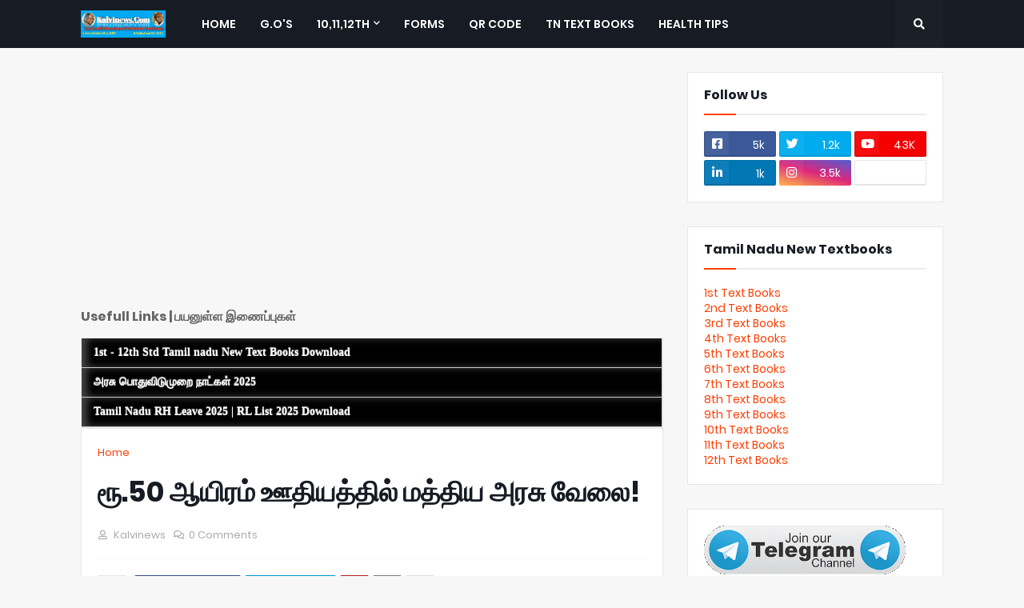

--- FILE ---
content_type: text/html; charset=UTF-8
request_url: https://www.kalvinews.com/2020/11/50.html
body_size: 42455
content:
<!DOCTYPE html>
<html class='ltr' dir='ltr' xmlns='http://www.w3.org/1999/xhtml' xmlns:b='http://www.google.com/2005/gml/b' xmlns:data='http://www.google.com/2005/gml/data' xmlns:expr='http://www.google.com/2005/gml/expr'>
<head>
<meta content='width=device-width, initial-scale=1, minimum-scale=1, maximum-scale=1' name='viewport'/>
<title>ர&#3010;.50 ஆய&#3007;ரம&#3021; ஊத&#3007;யத&#3021;த&#3007;ல&#3021; மத&#3021;த&#3007;ய அரச&#3009; வ&#3015;ல&#3016;!</title>
<link href='//1.bp.blogspot.com' rel='dns-prefetch'/>
<link href='//2.bp.blogspot.com' rel='dns-prefetch'/>
<link href='//3.bp.blogspot.com' rel='dns-prefetch'/>
<link href='//4.bp.blogspot.com' rel='dns-prefetch'/>
<link href='//www.blogger.com' rel='dns-prefetch'/>
<link href='//dnjs.cloudflare.com' rel='dns-prefetch'/>
<link href='//fonts.gstatic.com' rel='dns-prefetch'/>
<link href='//pagead2.googlesyndication.com' rel='dns-prefetch'/>
<link href='//www.googletagmanager.com' rel='dns-prefetch'/>
<link href='//www.google-analytics.com' rel='dns-prefetch'/>
<link href='//connect.facebook.net' rel='dns-prefetch'/>
<link href='//c.disquscdn.com' rel='dns-prefetch'/>
<link href='//disqus.com' rel='dns-prefetch'/>
<meta content='text/html; charset=UTF-8' http-equiv='Content-Type'/>
<meta content='blogger' name='generator'/>
<link href='https://www.kalvinews.com/favicon.ico' rel='icon' type='image/x-icon'/>
<meta content='#ff3d00' name='theme-color'/>
<meta content='#ff3d00' name='msapplication-navbutton-color'/>
<link href='https://www.kalvinews.com/2020/11/50.html' rel='canonical'/>
<link rel="alternate" type="application/atom+xml" title="KALVINEWS | KALVI NEWS | KALVISEITHI - Atom" href="https://www.kalvinews.com/feeds/posts/default" />
<link rel="alternate" type="application/rss+xml" title="KALVINEWS | KALVI NEWS | KALVISEITHI - RSS" href="https://www.kalvinews.com/feeds/posts/default?alt=rss" />
<link rel="service.post" type="application/atom+xml" title="KALVINEWS | KALVI NEWS | KALVISEITHI - Atom" href="https://www.blogger.com/feeds/4460997150898526240/posts/default" />

<link rel="alternate" type="application/atom+xml" title="KALVINEWS | KALVI NEWS | KALVISEITHI - Atom" href="https://www.kalvinews.com/feeds/4897289963246219294/comments/default" />
<meta content='kalviNews, Kalvi news, kalvi News TextBooks, Kalvi News in Tamil,Palli Kalvi News, Today KalviSeithi, KalviSolai News, kalvi, Educational news' name='description'/>
<!-- Metadata for Open Graph protocol. See http://ogp.me/. -->
<meta content='article' property='og:type'/>
<meta content='ரூ.50 ஆயிரம் ஊதியத்தில் மத்திய அரசு வேலை!' property='og:title'/>
<meta content='https://www.kalvinews.com/2020/11/50.html' property='og:url'/>
<meta content='kalviNews, Kalvi news, kalvi News TextBooks, Kalvi News in Tamil,Palli Kalvi News, Today KalviSeithi, KalviSolai News, kalvi, Educational news' property='og:description'/>
<meta content='KALVINEWS | KALVI NEWS | KALVISEITHI' property='og:site_name'/>
<meta content='summary_large_image' name='twitter:card'/>
<meta content='ரூ.50 ஆயிரம் ஊதியத்தில் மத்திய அரசு வேலை!' name='twitter:title'/>
<meta content='https://www.kalvinews.com/2020/11/50.html' name='twitter:domain'/>
<meta content='kalviNews, Kalvi news, kalvi News TextBooks, Kalvi News in Tamil,Palli Kalvi News, Today KalviSeithi, KalviSolai News, kalvi, Educational news' name='twitter:description'/>
<!-- Font Awesome Free 5.8.2 -->
<link href='https://cdnjs.cloudflare.com/ajax/libs/font-awesome/5.8.2/css/all.min.css' rel='stylesheet'/>
<!-- Template Style CSS -->
<style id='page-skin-1' type='text/css'><!--
/*
-----------------------------------------------
Blogger Template Style
Name:        Magify
Version:     1.4.0 - Premium
Author:      Templateify
Author Url:  https://www.kalvinews.com/
----------------------------------------------- */
/*-- Google Poppins Font --*/
@font-face{font-family:'Poppins';font-style:italic;font-weight:400;src:local('Poppins Italic'),local(Poppins-Italic),url(https://fonts.gstatic.com/s/poppins/v6/pxiGyp8kv8JHgFVrJJLucXtAKPY.woff2) format("woff2");unicode-range:U+0900-097F,U+1CD0-1CF6,U+1CF8-1CF9,U+200C-200D,U+20A8,U+20B9,U+25CC,U+A830-A839,U+A8E0-A8FB}
@font-face{font-family:'Poppins';font-style:italic;font-weight:400;src:local('Poppins Italic'),local(Poppins-Italic),url(https://fonts.gstatic.com/s/poppins/v6/pxiGyp8kv8JHgFVrJJLufntAKPY.woff2) format("woff2");unicode-range:U+0100-024F,U+0259,U+1E00-1EFF,U+2020,U+20A0-20AB,U+20AD-20CF,U+2113,U+2C60-2C7F,U+A720-A7FF}
@font-face{font-family:'Poppins';font-style:italic;font-weight:400;src:local('Poppins Italic'),local(Poppins-Italic),url(https://fonts.gstatic.com/s/poppins/v6/pxiGyp8kv8JHgFVrJJLucHtA.woff2) format("woff2");unicode-range:U+0000-00FF,U+0131,U+0152-0153,U+02BB-02BC,U+02C6,U+02DA,U+02DC,U+2000-206F,U+2074,U+20AC,U+2122,U+2191,U+2193,U+2212,U+2215,U+FEFF,U+FFFD}
@font-face{font-family:'Poppins';font-style:italic;font-weight:500;src:local('Poppins Medium Italic'),local(Poppins-MediumItalic),url(https://fonts.gstatic.com/s/poppins/v6/pxiDyp8kv8JHgFVrJJLmg1hVFteOcEg.woff2) format("woff2");unicode-range:U+0900-097F,U+1CD0-1CF6,U+1CF8-1CF9,U+200C-200D,U+20A8,U+20B9,U+25CC,U+A830-A839,U+A8E0-A8FB}
@font-face{font-family:'Poppins';font-style:italic;font-weight:500;src:local('Poppins Medium Italic'),local(Poppins-MediumItalic),url(https://fonts.gstatic.com/s/poppins/v6/pxiDyp8kv8JHgFVrJJLmg1hVGdeOcEg.woff2) format("woff2");unicode-range:U+0100-024F,U+0259,U+1E00-1EFF,U+2020,U+20A0-20AB,U+20AD-20CF,U+2113,U+2C60-2C7F,U+A720-A7FF}
@font-face{font-family:'Poppins';font-style:italic;font-weight:500;src:local('Poppins Medium Italic'),local(Poppins-MediumItalic),url(https://fonts.gstatic.com/s/poppins/v6/pxiDyp8kv8JHgFVrJJLmg1hVF9eO.woff2) format("woff2");unicode-range:U+0000-00FF,U+0131,U+0152-0153,U+02BB-02BC,U+02C6,U+02DA,U+02DC,U+2000-206F,U+2074,U+20AC,U+2122,U+2191,U+2193,U+2212,U+2215,U+FEFF,U+FFFD}
@font-face{font-family:'Poppins';font-style:italic;font-weight:600;src:local('Poppins SemiBold Italic'),local(Poppins-SemiBoldItalic),url(https://fonts.gstatic.com/s/poppins/v6/pxiDyp8kv8JHgFVrJJLmr19VFteOcEg.woff2) format("woff2");unicode-range:U+0900-097F,U+1CD0-1CF6,U+1CF8-1CF9,U+200C-200D,U+20A8,U+20B9,U+25CC,U+A830-A839,U+A8E0-A8FB}
@font-face{font-family:'Poppins';font-style:italic;font-weight:600;src:local('Poppins SemiBold Italic'),local(Poppins-SemiBoldItalic),url(https://fonts.gstatic.com/s/poppins/v6/pxiDyp8kv8JHgFVrJJLmr19VGdeOcEg.woff2) format("woff2");unicode-range:U+0100-024F,U+0259,U+1E00-1EFF,U+2020,U+20A0-20AB,U+20AD-20CF,U+2113,U+2C60-2C7F,U+A720-A7FF}
@font-face{font-family:'Poppins';font-style:italic;font-weight:600;src:local('Poppins SemiBold Italic'),local(Poppins-SemiBoldItalic),url(https://fonts.gstatic.com/s/poppins/v6/pxiDyp8kv8JHgFVrJJLmr19VF9eO.woff2) format("woff2");unicode-range:U+0000-00FF,U+0131,U+0152-0153,U+02BB-02BC,U+02C6,U+02DA,U+02DC,U+2000-206F,U+2074,U+20AC,U+2122,U+2191,U+2193,U+2212,U+2215,U+FEFF,U+FFFD}
@font-face{font-family:'Poppins';font-style:italic;font-weight:700;src:local('Poppins Bold Italic'),local(Poppins-BoldItalic),url(https://fonts.gstatic.com/s/poppins/v6/pxiDyp8kv8JHgFVrJJLmy15VFteOcEg.woff2) format("woff2");unicode-range:U+0900-097F,U+1CD0-1CF6,U+1CF8-1CF9,U+200C-200D,U+20A8,U+20B9,U+25CC,U+A830-A839,U+A8E0-A8FB}
@font-face{font-family:'Poppins';font-style:italic;font-weight:700;src:local('Poppins Bold Italic'),local(Poppins-BoldItalic),url(https://fonts.gstatic.com/s/poppins/v6/pxiDyp8kv8JHgFVrJJLmy15VGdeOcEg.woff2) format("woff2");unicode-range:U+0100-024F,U+0259,U+1E00-1EFF,U+2020,U+20A0-20AB,U+20AD-20CF,U+2113,U+2C60-2C7F,U+A720-A7FF}
@font-face{font-family:'Poppins';font-style:italic;font-weight:700;src:local('Poppins Bold Italic'),local(Poppins-BoldItalic),url(https://fonts.gstatic.com/s/poppins/v6/pxiDyp8kv8JHgFVrJJLmy15VF9eO.woff2) format("woff2");unicode-range:U+0000-00FF,U+0131,U+0152-0153,U+02BB-02BC,U+02C6,U+02DA,U+02DC,U+2000-206F,U+2074,U+20AC,U+2122,U+2191,U+2193,U+2212,U+2215,U+FEFF,U+FFFD}
@font-face{font-family:'Poppins';font-style:normal;font-weight:400;src:local('Poppins Regular'),local(Poppins-Regular),url(https://fonts.gstatic.com/s/poppins/v6/pxiEyp8kv8JHgFVrJJbecmNE.woff2) format("woff2");unicode-range:U+0900-097F,U+1CD0-1CF6,U+1CF8-1CF9,U+200C-200D,U+20A8,U+20B9,U+25CC,U+A830-A839,U+A8E0-A8FB}
@font-face{font-family:'Poppins';font-style:normal;font-weight:400;src:local('Poppins Regular'),local(Poppins-Regular),url(https://fonts.gstatic.com/s/poppins/v6/pxiEyp8kv8JHgFVrJJnecmNE.woff2) format("woff2");unicode-range:U+0100-024F,U+0259,U+1E00-1EFF,U+2020,U+20A0-20AB,U+20AD-20CF,U+2113,U+2C60-2C7F,U+A720-A7FF}
@font-face{font-family:'Poppins';font-style:normal;font-weight:400;src:local('Poppins Regular'),local(Poppins-Regular),url(https://fonts.gstatic.com/s/poppins/v6/pxiEyp8kv8JHgFVrJJfecg.woff2) format("woff2");unicode-range:U+0000-00FF,U+0131,U+0152-0153,U+02BB-02BC,U+02C6,U+02DA,U+02DC,U+2000-206F,U+2074,U+20AC,U+2122,U+2191,U+2193,U+2212,U+2215,U+FEFF,U+FFFD}
@font-face{font-family:'Poppins';font-style:normal;font-weight:500;src:local('Poppins Medium'),local(Poppins-Medium),url(https://fonts.gstatic.com/s/poppins/v6/pxiByp8kv8JHgFVrLGT9Z11lFc-K.woff2) format("woff2");unicode-range:U+0900-097F,U+1CD0-1CF6,U+1CF8-1CF9,U+200C-200D,U+20A8,U+20B9,U+25CC,U+A830-A839,U+A8E0-A8FB}
@font-face{font-family:'Poppins';font-style:normal;font-weight:500;src:local('Poppins Medium'),local(Poppins-Medium),url(https://fonts.gstatic.com/s/poppins/v6/pxiByp8kv8JHgFVrLGT9Z1JlFc-K.woff2) format("woff2");unicode-range:U+0100-024F,U+0259,U+1E00-1EFF,U+2020,U+20A0-20AB,U+20AD-20CF,U+2113,U+2C60-2C7F,U+A720-A7FF}
@font-face{font-family:'Poppins';font-style:normal;font-weight:500;src:local('Poppins Medium'),local(Poppins-Medium),url(https://fonts.gstatic.com/s/poppins/v6/pxiByp8kv8JHgFVrLGT9Z1xlFQ.woff2) format("woff2");unicode-range:U+0000-00FF,U+0131,U+0152-0153,U+02BB-02BC,U+02C6,U+02DA,U+02DC,U+2000-206F,U+2074,U+20AC,U+2122,U+2191,U+2193,U+2212,U+2215,U+FEFF,U+FFFD}
@font-face{font-family:'Poppins';font-style:normal;font-weight:600;src:local('Poppins SemiBold'),local(Poppins-SemiBold),url(https://fonts.gstatic.com/s/poppins/v6/pxiByp8kv8JHgFVrLEj6Z11lFc-K.woff2) format("woff2");unicode-range:U+0900-097F,U+1CD0-1CF6,U+1CF8-1CF9,U+200C-200D,U+20A8,U+20B9,U+25CC,U+A830-A839,U+A8E0-A8FB}
@font-face{font-family:'Poppins';font-style:normal;font-weight:600;src:local('Poppins SemiBold'),local(Poppins-SemiBold),url(https://fonts.gstatic.com/s/poppins/v6/pxiByp8kv8JHgFVrLEj6Z1JlFc-K.woff2) format("woff2");unicode-range:U+0100-024F,U+0259,U+1E00-1EFF,U+2020,U+20A0-20AB,U+20AD-20CF,U+2113,U+2C60-2C7F,U+A720-A7FF}
@font-face{font-family:'Poppins';font-style:normal;font-weight:600;src:local('Poppins SemiBold'),local(Poppins-SemiBold),url(https://fonts.gstatic.com/s/poppins/v6/pxiByp8kv8JHgFVrLEj6Z1xlFQ.woff2) format("woff2");unicode-range:U+0000-00FF,U+0131,U+0152-0153,U+02BB-02BC,U+02C6,U+02DA,U+02DC,U+2000-206F,U+2074,U+20AC,U+2122,U+2191,U+2193,U+2212,U+2215,U+FEFF,U+FFFD}
@font-face{font-family:'Poppins';font-style:normal;font-weight:700;src:local('Poppins Bold'),local(Poppins-Bold),url(https://fonts.gstatic.com/s/poppins/v6/pxiByp8kv8JHgFVrLCz7Z11lFc-K.woff2) format("woff2");unicode-range:U+0900-097F,U+1CD0-1CF6,U+1CF8-1CF9,U+200C-200D,U+20A8,U+20B9,U+25CC,U+A830-A839,U+A8E0-A8FB}
@font-face{font-family:'Poppins';font-style:normal;font-weight:700;src:local('Poppins Bold'),local(Poppins-Bold),url(https://fonts.gstatic.com/s/poppins/v6/pxiByp8kv8JHgFVrLCz7Z1JlFc-K.woff2) format("woff2");unicode-range:U+0100-024F,U+0259,U+1E00-1EFF,U+2020,U+20A0-20AB,U+20AD-20CF,U+2113,U+2C60-2C7F,U+A720-A7FF}
@font-face{font-family:'Poppins';font-style:normal;font-weight:700;src:local('Poppins Bold'),local(Poppins-Bold),url(https://fonts.gstatic.com/s/poppins/v6/pxiByp8kv8JHgFVrLCz7Z1xlFQ.woff2) format("woff2");unicode-range:U+0000-00FF,U+0131,U+0152-0153,U+02BB-02BC,U+02C6,U+02DA,U+02DC,U+2000-206F,U+2074,U+20AC,U+2122,U+2191,U+2193,U+2212,U+2215,U+FEFF,U+FFFD}
/*-- Reset CSS --*/
a,abbr,acronym,address,applet,b,big,blockquote,body,caption,center,cite,code,dd,del,dfn,div,dl,dt,em,fieldset,font,form,h1,h2,h3,h4,h5,h6,html,i,iframe,img,ins,kbd,label,legend,li,object,p,pre,q,s,samp,small,span,strike,strong,sub,sup,table,tbody,td,tfoot,th,thead,tr,tt,u,ul,var{padding:0;border:0;outline:0;vertical-align:baseline;background:0 0;text-decoration:none}form,textarea,input,button{-webkit-appearance:none;-moz-appearance:none;appearance:none;outline:none;box-sizing:border-box;border-radius:0}dl,ul{list-style-position:inside;font-weight:400;list-style:none}ul li{list-style:none}caption,th{text-align:center}img{border:none;position:relative}a,a:visited{text-decoration:none}.clearfix{clear:both}.section,.widget,.widget ul{margin:0;padding:0}a{color:#ff3d00}a img{border:0}abbr{text-decoration:none}.CSS_LIGHTBOX{z-index:999999!important}.CSS_LIGHTBOX_ATTRIBUTION_INDEX_CONTAINER .CSS_HCONT_CHILDREN_HOLDER > .CSS_LAYOUT_COMPONENT.CSS_HCONT_CHILD:first-child > .CSS_LAYOUT_COMPONENT{opacity:0}.separator a{clear:none!important;float:none!important;margin-left:0!important;margin-right:0!important}#Navbar1,#navbar-iframe,.widget-item-control,a.quickedit,.home-link,.feed-links{display:none!important}.center{display:table;margin:0 auto;position:relative}.widget > h2,.widget > h3{display:none}.widget iframe,.widget img{max-width:100%}
/*-- Body Content CSS --*/
:root{--body-font:'Poppins',sans-serif;--title-font:'Poppins',sans-serif;--meta-font:'Poppins',sans-serif;--text-font:'Poppins',sans-serif}
body{position:relative;background-color:#f7f7f7;background:#f7f7f7 url() repeat scroll top left;font-family:var(--body-font);font-size:14px;color:#656565;font-weight:400;font-style:normal;line-height:1.4em;word-wrap:break-word;margin:0;padding:0}
.rtl{direction:rtl}
.no-items.section{display:none}
h1,h2,h3,h4,h5,h6{font-family:var(--title-font);font-weight:700}
.title-oswald h1,.title-oswald h2,.title-oswald h3,.title-oswald h4,.title-oswald h5,.title-oswald h6{font-weight:500}
#outer-wrapper{position:relative;overflow:hidden;width:100%;max-width:100%;margin:0 auto;background-color:#f7f7f7;box-shadow:0 0 20px rgba(0,0,0,0.1)}
#outer-wrapper.boxed{max-width:calc(1078px + 60px)}
.row-x1{width:1078px}
#content-wrapper{position:relative;float:left;width:100%;overflow:hidden;padding:30px 0;margin:0;border-top:0}
#content-wrapper > .container{margin:0 auto}
#main-wrapper{position:relative;float:left;width:calc(100% - (320px + 30px));box-sizing:border-box;padding:0}
.left-sidebar #main-wrapper,.rtl #main-wrapper{float:right}
#sidebar-wrapper{position:relative;float:right;width:320px;box-sizing:border-box;padding:0}
.left-sidebar #sidebar-wrapper,.rtl #sidebar-wrapper{float:left}
.entry-image-link,.cmm-avatar,.comments .avatar-image-container{overflow:hidden;background-color:rgba(155,155,155,0.08);z-index:5;color:transparent!important}
.entry-thumb{display:block;position:relative;width:100%;height:100%;background-size:cover;background-position:center center;background-repeat:no-repeat;z-index:1;opacity:0;transition:opacity .35s ease,transform .3s ease}
.entry-thumb.lazy-ify{opacity:1}
.entry-image-link:hover .entry-thumb,.featured-item-inner:hover .entry-thumb,.block-posts-1 .block-inner:hover .entry-thumb,.block-posts-2 .block-inner:hover .entry-thumb,.column-inner:hover .entry-thumb{transform:scale(1.05)}
.before-mask:before{content:'';position:absolute;left:0;right:0;bottom:0;height:70%;background-image:linear-gradient(to bottom,transparent,rgba(0,0,0,0.65));-webkit-backface-visibility:hidden;backface-visibility:hidden;z-index:2;opacity:1;margin:0;transition:opacity .25s ease}
.entry-title{color:#171c24}
.entry-title a{color:#171c24;display:block}
.entry-title a:hover{color:#ff3d00}
.excerpt{font-family:var(--text-font)}
.entry-category{position:absolute;top:15px;left:15px;height:20px;background-color:#ff3d00;font-size:11px;color:#ffffff;font-weight:400;z-index:10;box-sizing:border-box;padding:0 5px;margin:0;border:1px solid rgba(0,0,0,.1);border-radius:2px}
.rtl .entry-category{left:unset;right:15px}
.entry-info{position:absolute;bottom:0;left:0;overflow:hidden;width:100%;background-image:linear-gradient(to bottom,transparent,rgba(0,0,0,0.3));z-index:10;box-sizing:border-box;padding:15px}
.entry-info .entry-meta{color:#eee}
.entry-info .entry-title{text-shadow:0 1px 2px rgba(0,0,0,0.5)}
.entry-info .entry-title a{color:#fff}
.social a:before{display:inline-block;font-family:'Font Awesome 5 Brands';font-style:normal;font-weight:400}
.social .blogger a:before{content:"\f37d"}
.social .facebook a:before{content:"\f082"}
.social .facebook-f a:before{content:"\f39e"}
.social .twitter a:before{content:"\f099"}
.social .rss a:before{content:"\f09e";font-family:'Font Awesome 5 Free';font-weight:900}
.social .youtube a:before{content:"\f167"}
.social .skype a:before{content:"\f17e"}
.social .stumbleupon a:before{content:"\f1a4"}
.social .tumblr a:before{content:"\f173"}
.social .vk a:before{content:"\f189"}
.social .stack-overflow a:before{content:"\f16c"}
.social .github a:before{content:"\f09b"}
.social .linkedin a:before{content:"\f0e1"}
.social .dribbble a:before{content:"\f17d"}
.social .soundcloud a:before{content:"\f1be"}
.social .behance a:before{content:"\f1b4"}
.social .digg a:before{content:"\f1a6"}
.social .instagram a:before{content:"\f16d"}
.social .pinterest a:before{content:"\f0d2"}
.social .pinterest-p a:before{content:"\f231"}
.social .twitch a:before{content:"\f1e8"}
.social .delicious a:before{content:"\f1a5"}
.social .codepen a:before{content:"\f1cb"}
.social .flipboard a:before{content:"\f44d"}
.social .reddit a:before{content:"\f281"}
.social .whatsapp a:before{content:"\f232"}
.social .messenger a:before{content:"\f39f"}
.social .snapchat a:before{content:"\f2ac"}
.social .telegram a:before{content:"\f3fe"}
.social .discord a:before{content:"\f392"}
.social .share a:before{content:"\f064";font-family:'Font Awesome 5 Free';font-weight:900}
.social .email a:before{content:"\f0e0";font-family:'Font Awesome 5 Free';font-weight:400}
.social .external-link a:before{content:"\f35d";font-family:'Font Awesome 5 Free';font-weight:900}
.social-bg .blogger a,.social-bg-hover .blogger a:hover{background-color:#ff5722}
.social-bg .facebook a,.social-bg .facebook-f a,.social-bg-hover .facebook a:hover,.social-bg-hover .facebook-f a:hover{background-color:#3b5999}
.social-bg .twitter a,.social-bg-hover .twitter a:hover{background-color:#00acee}
.social-bg .youtube a,.social-bg-hover .youtube a:hover{background-color:#f50000}
.social-bg .instagram a,.social-bg-hover .instagram a:hover{background:linear-gradient(15deg,#ffb13d,#dd277b,#4d5ed4)}
.social-bg .pinterest a,.social-bg .pinterest-p a,.social-bg-hover .pinterest a:hover,.social-bg-hover .pinterest-p a:hover{background-color:#ca2127}
.social-bg .dribbble a,.social-bg-hover .dribbble a:hover{background-color:#ea4c89}
.social-bg .linkedin a,.social-bg-hover .linkedin a:hover{background-color:#0077b5}
.social-bg .tumblr a,.social-bg-hover .tumblr a:hover{background-color:#365069}
.social-bg .twitch a,.social-bg-hover .twitch a:hover{background-color:#6441a5}
.social-bg .rss a,.social-bg-hover .rss a:hover{background-color:#ffc200}
.social-bg .skype a,.social-bg-hover .skype a:hover{background-color:#00aff0}
.social-bg .stumbleupon a,.social-bg-hover .stumbleupon a:hover{background-color:#eb4823}
.social-bg .vk a,.social-bg-hover .vk a:hover{background-color:#4a76a8}
.social-bg .stack-overflow a,.social-bg-hover .stack-overflow a:hover{background-color:#f48024}
.social-bg .github a,.social-bg-hover .github a:hover{background-color:#24292e}
.social-bg .soundcloud a,.social-bg-hover .soundcloud a:hover{background:linear-gradient(#ff7400,#ff3400)}
.social-bg .behance a,.social-bg-hover .behance a:hover{background-color:#191919}
.social-bg .digg a,.social-bg-hover .digg a:hover{background-color:#1b1a19}
.social-bg .delicious a,.social-bg-hover .delicious a:hover{background-color:#0076e8}
.social-bg .codepen a,.social-bg-hover .codepen a:hover{background-color:#000}
.social-bg .flipboard a,.social-bg-hover .flipboard a:hover{background-color:#f52828}
.social-bg .reddit a,.social-bg-hover .reddit a:hover{background-color:#ff4500}
.social-bg .whatsapp a,.social-bg-hover .whatsapp a:hover{background-color:#3fbb50}
.social-bg .messenger a,.social-bg-hover .messenger a:hover{background-color:#0084ff}
.social-bg .snapchat a,.social-bg-hover .snapchat a:hover{background-color:#ffe700}
.social-bg .telegram a,.social-bg-hover .telegram a:hover{background-color:#179cde}
.social-bg .discord a,.social-bg-hover .discord a:hover{background-color:#7289da}
.social-bg .share a,.social-bg-hover .share a:hover{background-color:#aaaaaa}
.social-bg .email a,.social-bg-hover .email a:hover{background-color:#888}
.social-bg .external-link a,.social-bg-hover .external-link a:hover{background-color:#e53700}
.social-color .blogger a,.social-color-hover .blogger a:hover{color:#ff5722}
.social-color .facebook a,.social-color .facebook-f a,.social-color-hover .facebook a:hover,.social-color-hover .facebook-f a:hover{color:#3b5999}
.social-color .twitter a,.social-color-hover .twitter a:hover{color:#00acee}
.social-color .youtube a,.social-color-hover .youtube a:hover{color:#f50000}
.social-color .instagram a,.social-color-hover .instagram a:hover{color:#dd277b}
.social-color .pinterest a,.social-color .pinterest-p a,.social-color-hover .pinterest a:hover,.social-color-hover .pinterest-p a:hover{color:#ca2127}
.social-color .dribbble a,.social-color-hover .dribbble a:hover{color:#ea4c89}
.social-color .linkedin a,.social-color-hover .linkedin a:hover{color:#0077b5}
.social-color .tumblr a,.social-color-hover .tumblr a:hover{color:#365069}
.social-color .twitch a,.social-color-hover .twitch a:hover{color:#6441a5}
.social-color .rss a,.social-color-hover .rss a:hover{color:#ffc200}
.social-color .skype a,.social-color-hover .skype a:hover{color:#00aff0}
.social-color .stumbleupon a,.social-color-hover .stumbleupon a:hover{color:#eb4823}
.social-color .vk a,.social-color-hover .vk a:hover{color:#4a76a8}
.social-color .stack-overflow a,.social-color-hover .stack-overflow a:hover{color:#f48024}
.social-color .github a,.social-color-hover .github a:hover{color:#24292e}
.social-color .soundcloud a,.social-color-hover .soundcloud a:hover{color:#ff7400}
.social-color .behance a,.social-color-hover .behance a:hover{color:#191919}
.social-color .digg a,.social-color-hover .digg a:hover{color:#1b1a19}
.social-color .delicious a,.social-color-hover .delicious a:hover{color:#0076e8}
.social-color .codepen a,.social-color-hover .codepen a:hover{color:#000}
.social-color .flipboard a,.social-color-hover .flipboard a:hover{color:#f52828}
.social-color .reddit a,.social-color-hover .reddit a:hover{color:#ff4500}
.social-color .whatsapp a,.social-color-hover .whatsapp a:hover{color:#3fbb50}
.social-color .messenger a,.social-color-hover .messenger a:hover{color:#0084ff}
.social-color .snapchat a,.social-color-hover .snapchat a:hover{color:#ffe700}
.social-color .telegram a,.social-color-hover .telegram a:hover{color:#179cde}
.social-color .discord a,.social-color-hover .discord a:hover{color:#7289da}
.social-color .share a,.social-color-hover .share a:hover{color:#aaaaaa}
.social-color .email a,.social-color-hover .email a:hover{color:#888}
.social-color .external-link a,.social-color-hover .external-link a:hover{color:#e53700}
#header-wrapper{position:relative;float:left;width:100%;margin:0}
.headerify-wrap,.headerify{position:relative;float:left;width:100%;height:60px;background-color:#171c24;box-sizing:border-box;padding:0;margin:0;border-bottom:1px solid #171c24}
#header-wrapper .container{position:relative;margin:0 auto}
.main-logo-wrap{position:relative;float:left;margin:0 30px 0 0}
.rtl .main-logo-wrap{float:right;margin:0 0 0 30px}
.main-logo{position:relative;float:left;width:100%;height:34px;padding:13px 0;margin:0}
.main-logo .main-logo-img{float:left;height:34px;overflow:hidden}
.main-logo img{max-width:100%;height:34px;margin:0}
.main-logo h1{font-size:22px;color:#ffffff;line-height:34px;margin:0}
.main-logo h1 a{color:#ffffff}
.main-logo #h1-tag{position:absolute;top:-9000px;left:-9000px;display:none;visibility:hidden}
.main-menu-wrap{position:static;float:left;height:60px;margin:0}
.rtl .main-menu-wrap{float:right}
#magify-main-menu .widget,#magify-main-menu .widget > .widget-title{display:none}
#magify-main-menu .show-menu{display:block}
#magify-main-menu{position:static;width:100%;height:60px;z-index:10}
#magify-main-menu ul > li{position:relative;float:left;display:inline-block;padding:0;margin:0}
.rtl #magify-main-menu ul > li{float:right}
#magify-main-menu-nav > li > a{position:relative;display:block;height:60px;font-size:14px;color:#ffffff;font-weight:600;text-transform:uppercase;line-height:60px;padding:0 15px;margin:0}
.main-oswald #magify-main-menu-nav > li > a{font-weight:500}
#magify-main-menu-nav > li:hover > a{color:#ff3d00}
#magify-main-menu ul > li > ul{position:absolute;float:left;left:0;top:60px;width:180px;background-color:#1e232b;z-index:99999;visibility:hidden;opacity:0;-webkit-transform:translateY(-10px);transform:translateY(-10px);padding:0;box-shadow:0 2px 5px 0 rgba(0,0,0,0.15),0 2px 10px 0 rgba(0,0,0,0.17)}
.rtl #magify-main-menu ul > li > ul{left:auto;right:0}
#magify-main-menu ul > li > ul > li > ul{position:absolute;top:0;left:100%;-webkit-transform:translateX(-10px);transform:translateX(-10px);margin:0}
.rtl #magify-main-menu ul > li > ul > li > ul{left:unset;right:100%;-webkit-transform:translateX(10px);transform:translateX(10px)}
#magify-main-menu ul > li > ul > li{display:block;float:none;position:relative}
.rtl #magify-main-menu ul > li > ul > li{float:none}
#magify-main-menu ul > li > ul > li a{position:relative;display:block;height:36px;font-size:13px;color:#ffffff;line-height:36px;font-weight:400;box-sizing:border-box;padding:0 15px;margin:0;border-bottom:1px solid rgba(155,155,155,0.07)}
#magify-main-menu ul > li > ul > li:last-child a{border:0}
#magify-main-menu ul > li > ul > li:hover > a{color:#ff3d00}
#magify-main-menu ul > li.has-sub > a:after{content:'\f078';float:right;font-family:'Font Awesome 5 Free';font-size:9px;font-weight:900;margin:-1px 0 0 5px}
.rtl #magify-main-menu ul > li.has-sub > a:after{float:left;margin:-1px 5px 0 0}
#magify-main-menu ul > li > ul > li.has-sub > a:after{content:'\f054';float:right;margin:0}
.rtl #magify-main-menu ul > li > ul > li.has-sub > a:after{content:'\f053'}
#magify-main-menu ul > li:hover > ul,#magify-main-menu ul > li > ul > li:hover > ul{visibility:visible;opacity:1;-webkit-backface-visibility:hidden;backface-visibility:hidden;-webkit-transform:translate(0);transform:translate(0)}
#magify-main-menu ul ul{transition:all .17s ease}
#magify-main-menu .mega-menu{position:static!important}
#magify-main-menu .mega-menu > ul{width:100%;background-color:#1e232b;box-sizing:border-box;padding:20px 10px}
#magify-main-menu .mega-menu > ul.mega-widget{overflow:hidden}
.tab-active{display:block}
.tab-animated,.post-animated{-webkit-animation-duration:.5s;animation-duration:.5s;-webkit-animation-fill-mode:both;animation-fill-mode:both}
@keyframes fadeIn {
from{opacity:0}
to{opacity:1}
}
.tab-fadeIn,.post-fadeIn{animation-name:fadeIn}
@keyframes fadeInUp {
from{opacity:0;transform:translate3d(0,5px,0)}
to{opacity:1;transform:translate3d(0,0,0)}
}
.tab-fadeInUp,.post-fadeInUp{animation-name:fadeInUp}
.mega-widget .mega-item{float:left;width:20%;box-sizing:border-box;padding:0 10px}
.rtl .mega-widget .mega-item{float:right}
.mega-widget .mega-content{position:relative;width:100%;overflow:hidden;padding:0}
.mega-content .entry-image-link{width:100%;height:134px;min-height:134px;background-color:rgba(255,255,255,0.01);z-index:1;display:block;position:relative;overflow:hidden;padding:0}
.mega-content .entry-title{position:relative;font-size:13px;font-weight:600;line-height:1.3em;margin:8px 0 0;padding:0}
.title-oswald .mega-content .entry-title{font-weight:500}
.mega-content .entry-title a{color:#ffffff}
.mega-content .entry-title a:hover{color:#ff3d00}
.mega-content .entry-meta{margin:2px 0 0}
.no-posts{display:block;font-size:14px;color:#171c24;padding:30px 0;font-weight:400}
.mega-menu .no-posts{color:#aaaaaa;text-align:center;padding:0}
.search-toggle{position:absolute;top:0;right:0;width:60px;height:60px;background-color:rgba(155,155,155,0.03);color:#ffffff;font-size:14px;text-align:center;line-height:60px;cursor:pointer;z-index:20;padding:0;margin:0;transition:margin .25s ease}
.rtl .search-toggle{right:unset;left:0}
.search-toggle:after{content:"\f002";font-family:'Font Awesome 5 Free';font-weight:900;margin:0}
.search-active .search-toggle:after{content:"\f00d"}
.search-toggle:hover{color:#ff3d00}
#nav-search{position:absolute;top:70px;right:0;width:320px;max-width:100%;height:60px;z-index:25;background-color:#1e232b;box-sizing:border-box;padding:10px;visibility:hidden;opacity:0;-webkit-transform:translateY(-10px);transform:translateY(-10px);border-radius:2px;box-shadow:0 2px 5px 0 rgba(0,0,0,0.15),0 2px 10px 0 rgba(0,0,0,0.17);transition:all .17s ease}
.search-active #nav-search{visibility:visible;opacity:1;-webkit-backface-visibility:hidden;backface-visibility:hidden;-webkit-transform:translate(0);transform:translate(0)}
.rtl #nav-search{right:unset;left:0}
#nav-search:before{content:'';position:absolute;top:0;right:20px;width:0;height:0;border:10px solid transparent;border-bottom-color:#1e232b;margin:-20px 0 0}
.rtl #nav-search:before{right:unset;left:20px}
#nav-search .search-form{width:100%;height:38px;background-color:rgba(155,155,155,0.03);display:flex;overflow:hidden;box-sizing:border-box;padding:2px;border:1px solid rgba(155,155,155,0.2);border-radius:2px}
#nav-search .search-input{width:100%;color:#ffffff;margin:0;padding:0 10px;background-color:rgba(0,0,0,0);font-family:inherit;font-size:14px;font-weight:400;box-sizing:border-box;border:0}
.rtl #nav-search .search-input{padding:0 15px 0 50px}
#nav-search .search-input:focus{color:#ffffff;outline:none}
#nav-search .search-input::placeholder{color:#ffffff;opacity:.5}
#nav-search .search-action{background-color:#ff3d00;font-family:inherit;font-size:14px;color:#ffffff;font-weight:600;cursor:pointer;padding:0 12px;margin:0;border:0;border:1px solid rgba(0,0,0,.1);border-bottom-width:2px;border-radius:2px}
#nav-search .search-action:hover{background-color:#e53700;color:#ffffff}
.overlay{visibility:hidden;opacity:0;position:fixed;top:0;left:0;right:0;bottom:0;background-color:rgba(23,28,36,0.6);z-index:1000;margin:0;transition:all .25s ease}
.show-mobile-menu{display:none;position:absolute;top:0;left:0;height:60px;color:#ffffff;font-size:16px;font-weight:600;line-height:60px;text-align:center;cursor:pointer;z-index:20;padding:0 20px}
.rtl .show-mobile-menu{left:auto;right:0}
.show-mobile-menu:before{content:"\f0c9";font-family:'Font Awesome 5 Free';font-weight:900}
.show-mobile-menu:hover{color:#ff3d00}
#slide-menu{display:none;position:fixed;width:300px;height:100%;top:0;left:0;bottom:0;background-color:#171c24;overflow:auto;z-index:1010;left:0;-webkit-transform:translateX(-100%);transform:translateX(-100%);visibility:hidden;box-shadow:3px 0 7px rgba(0,0,0,0.1);transition:all .25s ease}
.rtl #slide-menu{left:unset;right:0;-webkit-transform:translateX(100%);transform:translateX(100%)}
.nav-active #slide-menu,.rtl .nav-active #slide-menu{-webkit-transform:translateX(0);transform:translateX(0);visibility:visible}
.slide-menu-header{float:left;width:100%;height:60px;background-color:#171c24;overflow:hidden;box-sizing:border-box;box-shadow:0 0 20px rgba(0,0,0,0.15)}
.mobile-logo{float:left;max-width:calc(100% - 60px);height:34px;overflow:hidden;box-sizing:border-box;padding:0 20px;margin:13px 0 0}
.rtl .mobile-logo{float:right}
.mobile-logo a{display:block;height:34px;font-size:22px;color:#ffffff;line-height:34px;font-weight:700}
.title-oswald .mobile-logo a{font-weight:500}
.mobile-logo img{max-width:100%;height:34px}
.hide-mobile-menu{position:absolute;top:0;right:0;display:block;height:60px;color:#ffffff;font-size:16px;line-height:60px;text-align:center;cursor:pointer;z-index:20;padding:0 20px}
.rtl .hide-mobile-menu{right:auto;left:0}
.hide-mobile-menu:before{content:"\f00d";font-family:'Font Awesome 5 Free';font-weight:900}
.hide-mobile-menu:hover{color:#ff3d00}
.slide-menu-flex{display:flex;flex-direction:column;justify-content:space-between;float:left;width:100%;height:calc(100% - 60px)}
.mobile-menu{position:relative;float:left;width:100%;box-sizing:border-box;padding:20px}
.mobile-menu > ul{margin:0}
.mobile-menu .m-sub{display:none;padding:0}
.mobile-menu ul li{position:relative;display:block;overflow:hidden;float:left;width:100%;font-size:14px;font-weight:600;line-height:40px;margin:0;padding:0}
.main-oswald .mobile-menu ul li{font-weight:500}
.mobile-menu > ul li ul{overflow:hidden}
.mobile-menu ul li a{color:#ffffff;padding:0;display:block}
.mobile-menu > ul > li > a{text-transform:uppercase}
.mobile-menu ul li.has-sub .submenu-toggle{position:absolute;top:0;right:0;color:#ffffff;cursor:pointer}
.rtl .mobile-menu ul li.has-sub .submenu-toggle{right:auto;left:0}
.mobile-menu ul li.has-sub .submenu-toggle:after{content:'\f078';font-family:'Font Awesome 5 Free';font-weight:900;float:right;width:40px;font-size:12px;text-align:right;transition:all .17s ease}
.rtl .mobile-menu ul li.has-sub .submenu-toggle:after{text-align:left}
.mobile-menu ul li.has-sub.show > .submenu-toggle:after{content:'\f077'}
.mobile-menu ul li a:hover,.mobile-menu ul li.has-sub.show > a,.mobile-menu ul li.has-sub.show > .submenu-toggle{color:#ff3d00}
.mobile-menu > ul > li > ul > li a{font-size:13px;font-weight:400;opacity:.8;padding:0 0 0 15px}
.rtl .mobile-menu > ul > li > ul > li a{padding:0 15px 0 0}
.mobile-menu > ul > li > ul > li > ul > li > a{padding:0 0 0 30px}
.rtl .mobile-menu > ul > li > ul > li > ul > li > a{padding:0 30px 0 0}
.mobile-menu ul > li > .submenu-toggle:hover{color:#ff3d00}
.social-mobile{position:relative;float:left;width:100%;margin:0}
.social-mobile ul{display:block;text-align:center;padding:20px;margin:0}
.social-mobile ul li{display:inline-block;margin:0 5px}
.social-mobile ul li a{display:block;font-size:15px;color:#ffffff;padding:0 5px}
.social-mobile ul li a:hover{color:#ff3d00}
.is-fixed{position:fixed;top:-60px;left:0;width:100%;z-index:990;transition:top .17s ease}
.headerify.show{top:0;box-shadow:0 0 20px rgba(0,0,0,.15)}
.nav-active .is-fixed{top:0}
.loader{position:relative;height:100%;overflow:hidden;display:block;margin:0}
.loader:after{content:'';position:absolute;top:50%;left:50%;width:28px;height:28px;margin:-16px 0 0 -16px;border:2px solid #ff3d00;border-right-color:rgba(155,155,155,0.2);border-radius:100%;animation:spinner 1.1s infinite linear;transform-origin:center}
@-webkit-keyframes spinner {
0%{-webkit-transform:rotate(0deg);transform:rotate(0deg)}
to{-webkit-transform:rotate(1turn);transform:rotate(1turn)}
}
@keyframes spinner {
0%{-webkit-transform:rotate(0deg);transform:rotate(0deg)}
to{-webkit-transform:rotate(1turn);transform:rotate(1turn)}
}
.header-ad-wrap{position:relative;float:left;width:100%;margin:0}
.header-ad-wrap .container{margin:0 auto}
.header-ad .widget{position:relative;float:left;width:100%;text-align:center;line-height:0;margin:30px 0 0}
.header-ad .widget > .widget-title{display:none}
.no-posts{display:block;font-size:14px;color:#171c24;padding:30px 0;font-weight:400}
#featured-wrapper{position:relative;float:left;width:100%;margin:0}
#featured-wrapper .container{margin:0 auto}
#featured .widget,#featured .widget.HTML .widget-content,#featured .widget > .widget-title{display:none}
#featured .widget.HTML{display:block}
#featured .widget.HTML.show-ify .widget-content{display:block}
#featured .widget{position:relative;overflow:hidden;background-color:#ffffff;height:402px;padding:20px;margin:30px 0 0;border:1px solid #e6e6e6}
.nb-style #featured .widget{border:0}
#featured .widget-content{position:relative;overflow:hidden;height:402px;margin:0}
#featured .widget-content .no-posts{text-align:center;line-height:402px;padding:0}
.featured-posts{position:relative;height:402px;margin:0 -1px}
.featured-item{position:relative;float:right;width:25%;height:200px;overflow:hidden;box-sizing:border-box;padding:0 1px;margin:0}
.rtl .featured-item{float:left}
.featured-item.item-0{float:left;width:50%;height:402px}
.rtl .featured-item.item-0{float:right}
.featured-item.item-1{width:50%;margin:0 0 2px}
.featured-item-inner{position:relative;float:left;width:100%;height:100%;overflow:hidden;display:block;z-index:10}
.featured-item .entry-image-link{float:left;position:relative;width:100%;height:100%;overflow:hidden;display:block;z-index:5;margin:0}
.featured-item .entry-category{top:20px;left:20px}
.rtl .featured-item .entry-category{left:unset;right:20px}
.featured-item .entry-info{padding:25px 20px 20px}
.featured-item .entry-title{font-size:14px;font-weight:700;display:block;line-height:1.4em;margin:0;text-shadow:0 1px 2px rgba(0,0,0,0.5)}
.title-oswald .featured-item .entry-title{font-weight:500}
.featured-item.item-0 .entry-title{font-size:23px}
.featured-item.item-1 .entry-title{font-size:19px}
.featured-item .entry-meta{margin:7px 0 0}
.title-wrap{position:relative;float:left;width:100%;line-height:1;padding:0 0 15px;margin:0 0 20px;border-bottom:2px solid #ebebeb}
.title-wrap:after{content:'';position:absolute;left:0;bottom:0;width:40px;height:2px;background-color:#ff3d00;margin:0 0 -2px}
.rtl .title-wrap:after{left:unset;right:0}
.title-wrap > h3{float:left;font-family:var(--body-font);font-size:16px;color:#171c24;font-weight:700;margin:0}
.main-oswald .title-wrap > h3{font-weight:500}
.rtl .title-wrap > h3{float:right}
.title-wrap > a.more{float:right;font-size:12px;color:#aaaaaa;line-height:16px;padding:0}
.rtl .title-wrap > a.more{float:left}
.title-wrap > a.more:hover{color:#ff3d00}
.block-posts{position:relative;float:left;width:100%;margin:0}
.block-posts .widget{display:none;position:relative;float:left;width:100%;background-color:#ffffff;box-sizing:border-box;padding:20px;margin:0 0 30px;border:1px solid #e6e6e6}
.nb-style .block-posts .widget{border:0}
#block-posts-2 .widget:first-child{margin:30px 0}
#block-posts-2 .widget:last-child{margin-bottom:0}
.block-posts .show-ify{display:block}
.block-posts .widget-content{position:relative;float:left;width:100%;display:block}
.block-posts .loader{height:180px}
.block-posts-1 .block-item{position:relative;float:left;width:calc((100% - 30px) / 2);overflow:hidden;padding:0;margin:20px 0 0}
.rtl .block-posts-1 .block-item{float:right}
.block-posts-1 .item-0{margin:0 30px 0 0}
.rtl .block-posts-1 .item-0{margin:0 0 0 30px}
.block-posts-1 .item-1{margin:0}
.block-posts-1 .block-inner{position:relative;width:100%;height:320px;overflow:hidden}
.block-posts-1 .entry-image-link{position:relative;width:85px;height:65px;float:left;display:block;overflow:hidden;margin:0 13px 0 0}
.rtl .block-posts-1 .entry-image-link{float:right;margin:0 0 0 13px}
.block-posts-1 .block-inner .entry-image-link{width:100%;height:100%;margin:0}
.block-posts-1 .block-item:not(.item-0) .entry-header{overflow:hidden}
.block-posts-1 .entry-title{font-size:14px;font-weight:700;line-height:1.4em;margin:0}
.title-oswald .block-posts-1 .entry-title{font-weight:500}
.block-posts-1 .entry-info .entry-title{font-size:16px}
.block-posts-1 .entry-meta{margin:3px 0 0}
.block-posts-1 .item-0 .entry-meta{margin:5px 0 0}
.block-posts .block-column{width:calc((100% - 30px) / 2)}
.block-posts .column-left{float:left}
.block-posts .column-right{float:right}
.block-column .column-item{position:relative;float:left;width:100%;overflow:hidden;padding:0;margin:20px 0 0}
.block-column .column-item.item-0{margin:0 0 5px}
.column-inner{position:relative;width:100%;height:200px;overflow:hidden}
.column-posts .entry-image-link{position:relative;width:85px;height:65px;float:left;display:block;overflow:hidden;margin:0 13px 0 0}
.rtl .column-posts .entry-image-link{float:right;margin:0 0 0 13px}
.column-inner .entry-image-link{width:100%;height:100%;margin:0}
.column-posts .column-item:not(.item-0) .entry-header{overflow:hidden}
.column-posts .entry-title{font-size:14px;font-weight:700;line-height:1.4em;margin:0}
.title-oswald .column-posts .entry-title{font-weight:500}
.column-posts .entry-info .entry-title{font-size:16px}
.column-posts .entry-meta{margin:3px 0 0}
.column-posts .item-0 .entry-meta{margin:5px 0 0}
.grid-posts-1{position:relative;overflow:hidden;display:flex;flex-wrap:wrap;padding:0;margin:0 -10px}
.grid-posts-1 .grid-item{position:relative;float:left;width:calc(100% / 3);box-sizing:border-box;padding:0 10px;margin:20px 0 0}
.rtl .grid-posts-1 .grid-item{float:right}
.grid-posts-1 .grid-item.item-0,.grid-posts-1 .grid-item.item-1,.grid-posts-1 .grid-item.item-2{margin:0}
.grid-posts-1 .entry-image{position:relative}
.grid-posts-1 .entry-image-link{width:100%;height:144px;position:relative;display:block;overflow:hidden}
.grid-posts-1 .entry-title{font-size:14px;font-weight:700;line-height:1.4em;margin:8px 0 0}
.title-oswald .grid-posts-1 .entry-title{font-weight:500}
.grid-posts-1 .entry-meta{margin:3px 0 0}
.block-videos{position:relative;overflow:hidden;display:flex;flex-wrap:wrap;margin:0 -10px}
.block-videos .videos-item{position:relative;float:left;width:calc(100% / 3);overflow:hidden;box-sizing:border-box;padding:0 10px;margin:20px 0 0}
.rtl .block-videos .videos-item{float:right}
.block-videos .videos-item.item-0,.block-videos .videos-item.item-1,.block-videos .videos-item.item-2{margin:0}
.block-videos .entry-image-link{width:100%;height:144px;position:relative;display:block;overflow:hidden}
.block-videos .videos-inner:hover .entry-image-link:after{opacity:1}
.block-videos .entry-title{font-size:14px;font-weight:700;line-height:1.4em;margin:8px 0 0}
.title-oswald .block-videos .entry-title{font-weight:500}
.block-videos .entry-meta{margin:3px 0 0}
.block-videos .video-icon{position:absolute;top:calc(50% - (34px / 2));right:calc(50% - (34px / 2));background-color:rgba(0,0,0,0.5);height:34px;width:34px;color:#fff;font-size:12px;text-align:center;line-height:32px;z-index:5;margin:0;box-sizing:border-box;border:2px solid #fff;border-radius:100%;opacity:.85;transition:opacity .25s ease}
.block-videos .video-icon:after{content:'\f04b';display:block;font-family:'Font Awesome 5 Free';font-weight:900;padding:0 0 0 3px}
.block-videos .videos-item:hover .video-icon{opacity:1}
.home-ad{position:relative;float:left;width:100%;margin:0}
.home-ad .widget{position:relative;float:left;width:100%;line-height:0;margin:0 0 30px}
#home-ads-2 .widget{margin:30px 0 0}
.home-ad .widget > .widget-title{display:block}
.home-ad .widget > .widget-title > h3.title{font-size:12px;color:#aaaaaa;font-weight:400;line-height:12px;margin:0 0 5px}
#custom-ads{float:left;width:100%;opacity:0;visibility:hidden;box-sizing:border-box;padding:0 20px;margin:0;border:1px solid rgba(0,0,0,0)}
#before-ad,#after-ad{float:left;width:100%;margin:0}
#before-ad .widget > .widget-title,#after-ad .widget > .widget-title{display:block}
#before-ad .widget > .widget-title > h3.title,#after-ad .widget > .widget-title > h3.title{font-size:12px;color:#aaaaaa;font-weight:400;line-height:12px;margin:0 0 5px}
#before-ad .widget,#after-ad .widget{width:100%;margin:25px 0 0}
#before-ad .widget-content,#after-ad .widget-content{position:relative;width:100%;line-height:1}
#new-before-ad #before-ad,#new-after-ad #after-ad{float:none;display:block;margin:0}
#new-before-ad #before-ad .widget,#new-after-ad #after-ad .widget{margin:0}
.item-post .FollowByEmail{box-sizing:border-box}
#main-wrapper #main{position:relative;float:left;width:100%;box-sizing:border-box;margin:0}
.index #main-wrapper #main{background-color:#ffffff;padding:20px;border:1px solid #e6e6e6}
.index.nb-style #main-wrapper #main{border:0}
.queryMessage{overflow:hidden;color:#171c24;font-size:15px;font-weight:400;padding:0 0 15px;margin:0 0 20px;border-bottom:1px solid rgba(155,155,155,0.1)}
.queryMessage .query-info{margin:0}
.queryMessage .search-query,.queryMessage .search-label{color:#171c24;font-weight:600}
.queryMessage .search-query:before,.queryMessage .search-label:before{content:"\201c"}
.queryMessage .search-query:after,.queryMessage .search-label:after{content:"\201d"}
.queryEmpty{font-size:13px;font-weight:400;padding:0;margin:40px 0;text-align:center}
.blog-post{display:block;word-wrap:break-word}
.item .blog-post{float:left;width:100%}
.index-post-wrap{position:relative;float:left;width:100%;box-sizing:border-box;padding:0;margin:0}
.post-animated{-webkit-animation-duration:.5s;animation-duration:.5s;-webkit-animation-fill-mode:both;animation-fill-mode:both}
@keyframes fadeIn {
from{opacity:0}
to{opacity:1}
}
.post-fadeIn{animation-name:fadeIn}
@keyframes fadeInUp {
from{opacity:0;transform:translate3d(0,5px,0)}
to{opacity:1;transform:translate3d(0,0,0)}
}
.post-fadeInUp{animation-name:fadeInUp}
.index-post{position:relative;float:left;width:100%;box-sizing:border-box;padding:0 0 20px;margin:0 0 20px;border-bottom:1px solid rgba(155,155,155,0.1)}
.index-post.post-ad-type{padding:0 0 20px!important;margin:0 0 20px!important;border-width:1px!important}
.blog-posts .index-post:last-child{padding:0;margin:0;border:0}
.blog-posts .index-post.post-ad-type:last-child{padding:0!important;margin:0!important;border-width:0!important}
.index-post .entry-image{position:relative;float:left;width:245px;height:170px;overflow:hidden;margin:0 18px 0 0}
.rtl .index-post .entry-image{float:right;margin:0 0 0 18px}
.index-post .entry-image-link{position:relative;float:left;width:100%;height:100%;z-index:1;overflow:hidden}
.index-post .entry-header{overflow:hidden}
.index-post .entry-title{float:left;width:100%;font-size:23px;font-weight:700;line-height:1.4em;margin:0 0 15px}
.title-oswald .index-post .entry-title{font-weight:500}
.index-post .entry-excerpt{float:left;width:100%;font-size:14px;line-height:1.6em;margin:0}
.entry-meta{font-family:var(--meta-font);font-size:11px;color:#aaaaaa;font-weight:400;overflow:hidden;padding:0 1px;margin:0}
.index-post .entry-meta{float:left;width:100%;font-size:12px;margin:0 0 15px}
.no-meta .entry-meta{display:none}
.entry-meta a{color:#aaaaaa}
.entry-meta a:hover{color:#ff3d00}
.entry-meta span{float:left;font-style:normal;margin:0 10px 0 0}
.rtl .entry-meta span{float:right;margin:0 0 0 10px}
.entry-meta span:before{display:inline-block;font-family:'Font Awesome 5 Free';font-size:11px;font-weight:400;font-style:normal;margin:0 5px 0 0}
.rtl .entry-meta span:before{margin:0 0 0 5px}
.entry-meta .entry-author:before{content:'\f007'}
.entry-meta .entry-time:before{content:'\f017'}
.entry-meta .entry-comments-link:before{content:'\f086'}
.entry-meta .entry-comments-link{display:none}
.entry-meta .entry-comments-link.show{display:block}
.inline-ad-wrap{position:relative;float:left;width:100%;margin:0}
.inline-ad{position:relative;float:left;width:100%;text-align:center;line-height:1;margin:0}
.item-post-inner{position:relative;float:left;width:100%;background-color:#ffffff;box-sizing:border-box;padding:0;margin:0;border:1px solid #e6e6e6}
.nb-style .item-post-inner{border:0}
.item-post-padd{position:relative;float:left;width:100%;box-sizing:border-box;padding:20px 20px 25px;margin:0}
#breadcrumb{font-family:var(--meta-font);font-size:13px;color:#aaaaaa;font-weight:400;margin:0 0 15px}
#breadcrumb a{color:#aaaaaa;transition:color .25s}
#breadcrumb a.home{color:#ff3d00}
#breadcrumb a:hover{color:#ff3d00}
#breadcrumb a,#breadcrumb em{display:inline-block}
#breadcrumb .delimiter:after{content:'\f054';font-family:'Font Awesome 5 Free';font-size:9px;font-weight:900;font-style:normal;margin:0 3px}
.rtl #breadcrumb .delimiter:after{content:'\f053'}
.item-post .blog-entry-header{position:relative;float:left;width:100%;overflow:hidden;padding:0 0 20px;margin:0;border-bottom:1px solid rgba(155,155,155,0.1)}
.item-post h1.entry-title{font-size:35px;line-height:1.4em;font-weight:700;position:relative;display:block;margin:0}
.item-post .has-meta h1.entry-title{margin-bottom:20px}
.item-post .blog-entry-header .entry-meta{font-size:13px}
.item-post .blog-entry-header .entry-meta span:before{font-size:12px}
#post-body{position:relative;float:left;width:100%;font-family:var(--text-font);font-size:15px;color:#656565;line-height:1.6em;padding:25px 0 0;margin:0}
.post-body h1,.post-body h2,.post-body h3,.post-body h4{font-size:18px;color:#171c24;margin:0 0 15px}
.post-body h1,.post-body h2{font-size:23px}
.post-body h3{font-size:21px}
blockquote{background-color:rgba(155,155,155,0.05);color:#171c24;font-style:italic;padding:15px 25px;margin:0;border-left:3px solid rgba(155,155,155,0.2)}
.rtl blockquote{border-left:0;border-right:3px solid rgba(155,155,155,0.2)}
blockquote:before,blockquote:after{display:inline-block;font-family:'Font Awesome 5 Free';font-style:normal;font-weight:900;color:#171c24;line-height:1}
blockquote:before,.rtl blockquote:after{content:'\f10d';margin:0 10px 0 0}
blockquote:after,.rtl blockquote:before{content:'\f10e';margin:0 0 0 10px}
.post-body ul,.widget .post-body ol{line-height:1.5em;font-weight:400;padding:0 0 0 15px;margin:10px 0}
.rtl .post-body ul,.rtl .widget .post-body ol{padding:0 15px 0 0}
.post-body li{margin:5px 0;padding:0;line-height:1.5em}
.post-body ul li{list-style:disc inside}
.post-body ol li{list-style:decimal inside}
.post-body u{text-decoration:underline}
.post-body strike{text-decoration:line-through}
.post-body a{color:#ff3d00}
.post-body a:hover{text-decoration:underline}
.post-body a.button{display:inline-block;height:31px;background-color:#ff3d00;font-family:var(--body-font);font-size:14px;color:#ffffff;font-weight:400;line-height:31px;text-align:center;text-decoration:none;cursor:pointer;padding:0 15px;margin:0 5px 5px 0;border:1px solid rgba(0,0,0,.1);border-bottom-width:2px;border-radius:2px}
.rtl .post-body a.button{margin:0 0 5px 5px}
.post-body a.colored-button{color:#fff}
.post-body a.button:hover{background-color:#e53700;color:#ffffff}
.post-body a.colored-button:hover{background-color:#e53700!important;color:#ffffff!important}
.button:before{font-family:'Font Awesome 5 Free';font-weight:900;display:inline-block;margin:0 5px 0 0}
.rtl .button:before{margin:0 0 0 5px}
.button.preview:before{content:"\f06e"}
.button.download:before{content:"\f019"}
.button.link:before{content:"\f0c1"}
.button.cart:before{content:"\f07a"}
.button.info:before{content:"\f06a"}
.button.share:before{content:"\f1e0"}
.button.contact:before{content:"\f0e0";font-weight:400}
.alert-message{position:relative;display:block;padding:15px;border:1px solid rgba(155,155,155,0.2);border-radius:2px}
.alert-message.alert-success{background-color:rgba(34,245,121,0.03);border:1px solid rgba(34,245,121,0.5)}
.alert-message.alert-info{background-color:rgba(55,153,220,0.03);border:1px solid rgba(55,153,220,0.5)}
.alert-message.alert-warning{background-color:rgba(185,139,61,0.03);border:1px solid rgba(185,139,61,0.5)}
.alert-message.alert-error{background-color:rgba(231,76,60,0.03);border:1px solid rgba(231,76,60,0.5)}
.alert-message:before{font-family:'Font Awesome 5 Free';font-size:16px;font-weight:900;display:inline-block;margin:0 5px 0 0}
.rtl .alert-message:before{margin:0 0 0 5px}
.alert-message.alert-success:before{content:"\f058"}
.alert-message.alert-info:before{content:"\f05a"}
.alert-message.alert-warning:before{content:"\f06a"}
.alert-message.alert-error:before{content:"\f057"}
.contact-form{overflow:hidden}
.contact-form .widget-title{display:none}
.contact-form .contact-form-name{width:calc(50% - 5px)}
.rtl .contact-form .contact-form-name{float:right}
.contact-form .contact-form-email{width:calc(50% - 5px);float:right}
.rtl .contact-form .contact-form-email{float:left}
.contact-form .contact-form-button-submit{font-family:var(--body-font)}
#post-body .contact-form-button-submit{height:34px;line-height:34px}
.code-box{position:relative;display:block;background-color:rgba(155,155,155,0.1);font-family:Monospace;font-size:13px;white-space:pre-wrap;line-height:1.4em;padding:10px;margin:0;border:1px solid rgba(155,155,155,0.3);border-radius:2px}
.post-footer{position:relative;float:left;width:100%;box-sizing:border-box;padding:0}
.entry-tags{overflow:hidden;float:left;width:100%;height:auto;position:relative;margin:25px 0 0}
.entry-tags a,.entry-tags span{float:left;height:24px;background-color:rgba(155,155,155,0.05);font-size:11px;color:#aaaaaa;font-weight:400;line-height:22px;box-sizing:border-box;padding:0 9px;margin:5px 5px 0 0;border:1px solid rgba(0,0,0,.1);border-bottom-width:2px;border-radius:2px}
.rtl .entry-tags a,.rtl .entry-tags span{float:right;margin:5px 0 0 5px}
.entry-tags span{background-color:#171c24;color:#ffffff}
.entry-tags a:hover{background-color:#ff3d00;color:#ffffff}
.post-share{position:relative;float:left;width:100%;background-color:rgba(155,155,155,0.02);overflow:hidden;box-sizing:border-box;padding:15px 20px 20px;margin:0;border-top:1px solid #e6e6e6}
.nb-style .post-share{background-color:#ffffff;border-top:1px solid rgba(155,155,155,0.1)}
.entry-header .post-share,.nb-style .entry-header .post-share{background-color:#ffffff;padding:15px 0 0;margin:20px 0 0;border-top:1px solid rgba(155,155,155,0.1)}
ul.share-links{position:relative}
.share-links li{float:left;overflow:hidden;margin:5px 5px 0 0}
.rtl .share-links li{float:right;margin:5px 0 0 5px}
.share-links li a,.share-links li.share-icon span{display:block;width:36px;height:34px;line-height:32px;color:#fff;font-size:15px;font-weight:400;cursor:pointer;text-align:center;box-sizing:border-box;border:1px solid rgba(0,0,0,.1);border-bottom-width:2px;border-radius:2px}
.share-links li.share-icon span{position:relative;background-color:#ffffff;font-size:14px;color:#171c24;cursor:auto;margin:0 5px 0 0}
.rtl .share-links li.share-icon span{margin:0 0 0 5px}
.share-links li.share-icon span:before{content:'\f1e0';font-family:'Font Awesome 5 Free';font-weight:900}
.share-links li.share-icon span:after{content:'';position:absolute;width:6px;height:6px;top:11px;right:-4px;background-color:#ffffff;border:1px solid rgba(0,0,0,.1);border-left-color:rgba(0,0,0,0);border-bottom-color:rgba(0,0,0,0);transform:rotate(45deg)}
.rtl .share-links li.share-icon span:after{left:-4px;right:unset;border:1px solid rgba(0,0,0,.1);border-top-color:rgba(0,0,0,0);border-right-color:rgba(0,0,0,0)}
.share-links li a.facebook,.share-links li a.twitter{width:auto}
.share-links li a.facebook:before,.share-links li a.twitter:before{width:32px;background-color:rgba(255,255,255,0.05)}
.share-links li a span{font-size:14px;padding:0 15px}
.share-links li a:hover{opacity:.8}
.share-links .show-hid a{background-color:rgba(155,155,155,0.1);font-size:14px;color:#aaaaaa}
.share-links .show-hid a:before{content:'\f067';font-family:'Font Awesome 5 Free';font-weight:900}
.show-hidden .show-hid a:before{content:'\f068'}
.share-links li.linkedin,.share-links li.reddit,.share-links li.whatsapp,.share-links li.telegram{display:none}
.show-hidden li.linkedin,.show-hidden li.reddit,.show-hidden li.whatsapp,.show-hidden li.telegram{display:inline-block}
.about-author{position:relative;float:left;width:100%;background-color:#ffffff;box-sizing:border-box;padding:20px;margin:30px 0 0;border:1px solid #e6e6e6}
.nb-style .about-author{border:0}
.about-author .avatar-container{position:relative;float:left;width:60px;height:60px;background-color:rgba(155,155,155,0.1);overflow:hidden;margin:0 17px 0 0}
.rtl .about-author .avatar-container{float:right;margin:0 0 0 17px}
.about-author .author-avatar{float:left;width:100%;height:100%;background-size:100% 100%;background-position:0 0;background-repeat:no-repeat;opacity:0;overflow:hidden;transition:opacity .35s ease}
.about-author .author-avatar.lazy-ify{opacity:1}
.about-author .author-name{display:block;font-size:19px;color:#171c24;font-weight:700;margin:0 0 12px}
.title-oswald .about-author .author-name{font-weight:500}
.about-author .author-name a{color:#171c24}
.about-author .author-name a:hover{color:#ff3d00;text-decoration:none}
.author-description{overflow:hidden}
.author-description span{display:block;overflow:hidden;font-size:14px;color:#656565;font-weight:400;line-height:1.6em}
.author-description span br{display:none}
.author-description a{display:none;float:left;font-size:13px;color:#656565;box-sizing:border-box;padding:0;margin:12px 12px 0 0}
.rtl .author-description a{float:right;margin:12px 0 0 12px}
.author-description.show-icons li,.author-description.show-icons a{display:inline-block}
#related-wrap{overflow:hidden;float:left;width:100%;background-color:#ffffff;box-sizing:border-box;padding:20px;margin:30px 0 0;border:1px solid #e6e6e6}
.nb-style #related-wrap{border:0}
#related-wrap .related-tag{display:none}
.related-content{float:left;width:100%}
.related-content .loader{height:200px}
.related-posts{position:relative;overflow:hidden;display:flex;flex-wrap:wrap;padding:0;margin:0 -10px}
.related-posts .related-item{position:relative;float:left;width:calc(100% / 3);box-sizing:border-box;padding:0 10px;margin:20px 0 0}
.rtl .related-posts .related-item{float:right}
.related-posts .related-item.item-0,.related-posts .related-item.item-1,.related-posts .related-item.item-2{margin:0}
.related-posts .entry-image{position:relative}
.related-posts .entry-image-link{width:100%;height:140px;position:relative;display:block;overflow:hidden}
.related-posts .entry-title{font-size:14px;font-weight:700;line-height:1.4em;margin:8px 0 0}
.title-oswald .related-posts .entry-title{font-weight:500}
.related-posts .entry-meta{margin:3px 0 0}
.post-nav{float:left;width:100%;font-size:13px;margin:30px 0 0}
.post-nav a{color:#aaaaaa}
.post-nav a:hover{color:#ff3d00}
.post-nav span{color:#aaaaaa;opacity:.8}
.post-nav .blog-pager-newer-link:before,.post-nav .blog-pager-older-link:after{margin-top:1px}
.post-nav .blog-pager-newer-link,.rtl .post-nav .blog-pager-older-link{float:left}
.post-nav .blog-pager-older-link,.rtl .post-nav .blog-pager-newer-link{float:right}
.post-nav .blog-pager-newer-link:before,.rtl .post-nav .blog-pager-older-link:after{content:'\f053';float:left;font-family:'Font Awesome 5 Free';font-size:9px;font-weight:900;margin:0 4px 0 0}
.post-nav .blog-pager-older-link:after,.rtl .post-nav .blog-pager-newer-link:before{content:'\f054';float:right;font-family:'Font Awesome 5 Free';font-size:9px;font-weight:900;margin:0 0 0 4px}
#blog-pager{float:left;width:100%;font-size:15px;font-weight:500;text-align:center;clear:both;box-sizing:border-box;padding:30px 0 0;margin:30px 0 10px;border-top:1px solid rgba(155,155,155,0.1)}
#blog-pager .load-more{display:inline-block;height:34px;background-color:#ff3d00;font-size:14px;color:#ffffff;font-weight:400;line-height:34px;box-sizing:border-box;padding:0 30px;margin:0;border:1px solid rgba(0,0,0,.1);border-bottom-width:2px;border-radius:2px}
#blog-pager #load-more-link{color:#ffffff;cursor:pointer}
#blog-pager #load-more-link:hover{background-color:#e53700;color:#ffffff}
#blog-pager .load-more.no-more{background-color:rgba(155,155,155,0.05);color:#aaaaaa}
#blog-pager .loading,#blog-pager .no-more{display:none}
#blog-pager .loading .loader{height:34px}
#blog-pager .no-more.show{display:inline-block}
#blog-pager .loading .loader:after{width:26px;height:26px;margin:-15px 0 0 -15px}
.blog-post-comments{display:none;float:left;width:100%;background-color:#ffffff;box-sizing:border-box;padding:20px;margin:30px 0 0;border:1px solid #e6e6e6}
.nb-style .blog-post-comments{border:0}
.blog-post-comments.comments-system-disqus,.blog-post-comments.comments-system-facebook{padding:10px 20px}
#comments,#disqus_thread{float:left;width:100%}
.blog-post-comments .fb_iframe_widget_fluid_desktop,.blog-post-comments .fb_iframe_widget_fluid_desktop span,.blog-post-comments .fb_iframe_widget_fluid_desktop iframe{float:left;display:block!important;width:100%!important}
.fb-comments{padding:0;margin:0}
.comments{display:block;clear:both;padding:0;margin:0}
.comments .comments-content{float:left;width:100%;margin:0}
#comments h4#comment-post-message{display:none}
.comments .comment-block{padding:20px 0 0 50px;border-top:1px solid rgba(155,155,155,0.1)}
.rtl .comments .comment-block{padding:20px 50px 0 0}
.comments .comment-content{font-family:var(--text-font);font-size:14px;color:#656565;line-height:1.6em;margin:15px 0}
.comments .comment-content > a:hover{text-decoration:underline}
.comment-thread .comment{position:relative;padding:0;margin:25px 0 0;list-style:none;border-radius:0}
.comment-thread ol{padding:0;margin:0}
.toplevel-thread ol > li:first-child{margin:0}
.toplevel-thread ol > li:first-child > .comment-block{padding-top:0;margin:0;border:0}
.comment-thread.toplevel-thread > ol > .comment > .comment-replybox-single iframe{box-sizing:border-box;padding:0 0 0 50px;margin:20px 0 0}
.rtl .comment-thread.toplevel-thread > ol > .comment > .comment-replybox-single iframe{padding:0 50px 0 0}
.comment-thread ol ol .comment:before{content:'\f3bf';position:absolute;left:-25px;top:-10px;font-family:'Font Awesome 5 Free';font-size:16px;color:rgba(155,155,155,0.1);font-weight:700;transform:rotate(90deg);margin:0}
.comment-thread .avatar-image-container{position:absolute;top:20px;left:0;width:35px;height:35px;overflow:hidden}
.toplevel-thread ol > li:first-child > .avatar-image-container{top:0}
.rtl .comment-thread .avatar-image-container{left:auto;right:0}
.avatar-image-container img{width:100%;height:100%}
.comments .comment-header .user{font-family:var(--title-font);font-size:18px;color:#171c24;display:inline-block;font-style:normal;font-weight:700;margin:0 0 3px}
.title-oswald .comments .comment-header .user{font-weight:500}
.comments .comment-header .user a{color:#171c24}
.comments .comment-header .user a:hover{color:#ff3d00}
.comments .comment-header .icon.user{display:none}
.comments .comment-header .icon.blog-author{display:inline-block;font-size:12px;color:#ff3d00;font-weight:400;vertical-align:top;margin:-3px 0 0 5px}
.rtl .comments .comment-header .icon.blog-author{margin:-3px 5px 0 0}
.comments .comment-header .icon.blog-author:before{content:'\f058';font-family:'Font Awesome 5 Free';font-weight:400}
.comments .comment-header .datetime{float:right;margin:0}
.rtl .comments .comment-header .datetime{float:left}
.comment-header .datetime a{font-family:var(--meta-font);font-size:11px;color:#aaaaaa;padding:0}
.comments .comment-actions{display:block;margin:0}
.comments .comment-actions a{display:inline-block;height:18px;background-color:rgba(155,155,155,0.05);font-size:11px;color:#aaaaaa;font-style:normal;line-height:16px;padding:0 7px;margin:0 12px 0 0;border:1px solid rgba(0,0,0,.1);border-bottom-width:2px;border-radius:2px}
.rtl .comments .comment-actions a{margin:0 0 0 12px}
.comments .comment-actions a:hover{background-color:#ff3d00;color:#ffffff}
.item-control{display:none}
.loadmore.loaded a{display:inline-block;border-bottom:1px solid rgba(155,155,155,.51);text-decoration:none;margin-top:15px}
.comments .continue{display:none}
.comments .toplevel-thread > #top-continue a{display:block;color:#ff3d00;padding:0 0 0 50px;margin:30px 0 0}
.rtl .comments .toplevel-thread > #top-continue a{padding:0 50px 0 0}
.comments .toplevel-thread > #top-continue a:hover{color:#171c24}
.comments .comment-replies{padding:0 0 0 50px}
.thread-expanded .thread-count a,.loadmore{display:none}
.comments .footer,.comments .comment-footer{float:left;width:100%;font-size:13px;margin:0}
.comments .comment-thread > .comment-replybox-thread{margin:30px 0 0}
.comment-form{float:left;width:100%;margin:0}
p.comments-message{float:left;width:100%;font-size:12px;color:#aaaaaa;font-style:italic;padding:0 0 20px;margin:0 0 20px;border-bottom:1px solid rgba(155,155,155,0.1)}
.no-comments p.comments-message{margin:0;border:0}
p.comments-message > a{color:#ff3d00}
p.comments-message > a:hover{color:#171c24}
p.comments-message > em{color:#d63031;font-style:normal}
.comment-form > p{display:none}
p.comment-footer span{color:#aaaaaa}
p.comment-footer span:after{content:'\002A';color:#d63031}
#sidebar-wrapper .sidebar{float:left;width:100%}
.sidebar > .widget{position:relative;float:left;width:100%;background-color:#ffffff;box-sizing:border-box;padding:20px;margin:0 0 30px;border:1px solid #e6e6e6}
.nb-style .sidebar > .widget{border:0}
#sidebar > .widget:last-child,#sidebar-ads > .widget{margin:0}
.post .sidebar-ads-active #sidebar > .widget:last-child{margin:0 0 30px}
.sidebar > .widget.no-style{background-color:rgba(0,0,0,0);padding:0;border:0;border-radius:0;box-shadow:unset}
.sidebar > .widget .widget-title{position:relative;float:left;width:100%;line-height:1;padding:0 0 15px;margin:0 0 20px;border-bottom:2px solid #ebebeb}
.sidebar > .widget .widget-title:after{content:'';position:absolute;left:0;bottom:0;width:40px;height:2px;background-color:#ff3d00;margin:0 0 -2px}
.rtl .sidebar > .widget .widget-title:after{left:unset;right:0}
.sidebar > .widget .widget-title > h3{float:left;font-family:var(--body-font);font-size:16px;color:#171c24;font-weight:700;margin:0}
.main-oswald .sidebar > .widget .widget-title > h3{font-weight:500}
.rtl .sidebar > .widget .widget-title > h3{float:right}
.sidebar > .widget.no-style .widget-title{display:none}
.sidebar .widget-content{float:left;width:100%;box-sizing:border-box;padding:0;margin:0}
.sidebar ul.social-icons{display:flex;flex-wrap:wrap;margin:0 -2px}
.sidebar .social-icons li{float:left;width:calc(100% / 3);box-sizing:border-box;padding:0 2px;margin:4px 0 0}
.rtl .sidebar .social-icons li{float:right}
.sidebar .social-icons li.link-0,.sidebar .social-icons li.link-1,.sidebar .social-icons li.link-2{margin:0}
.sidebar .social-icons li a{float:left;width:100%;height:32px;font-size:15px;color:#fff;text-align:center;line-height:32px;box-sizing:border-box;padding:0;border:1px solid rgba(0,0,0,.1);border-bottom-width:2px;border-radius:2px}
.sidebar .social-icons li a.instagram{border:0}
.sidebar .social-icons li a:before{float:left;width:30px;height:29px;line-height:30px;background-color:rgba(255,255,255,0.05);margin:0}
.sidebar .social-icons li a.instagram:before{height:32px;line-height:32px}
.rtl .sidebar .social-icons li a:before{float:right}
.sidebar .social-icons li a span{float:right;font-size:14px;padding:0 13px}
.rtl .sidebar .social-icons li a span{float:left}
.sidebar .social-icons li a:hover{opacity:.85}
.sidebar .loader{height:180px}
.custom-widget .custom-item{display:block;overflow:hidden;padding:0;margin:20px 0 0}
.custom-widget .custom-item.item-0{margin:0}
.custom-widget .entry-image-link{position:relative;float:left;width:85px;height:65px;overflow:hidden;margin:0 13px 0 0}
.rtl .custom-widget .entry-image-link{float:right;margin:0 0 0 13px}
.custom-widget .entry-image-link .entry-thumb{width:85px;height:65px}
.custom-widget .cmm-avatar{width:55px;height:55px}
.custom-widget .cmm-avatar .entry-thumb{width:55px;height:55px}
.custom-widget .cmm-snippet{display:block;font-size:11px;line-height:1.5em;margin:4px 0 0}
.custom-widget .entry-header{overflow:hidden}
.custom-widget .entry-title{font-size:14px;font-weight:700;line-height:1.4em;margin:0}
.title-oswald .custom-widget .entry-title{font-weight:500}
.custom-widget .entry-meta{margin:3px 0 0}
.PopularPosts .popular-post{display:block;overflow:hidden;padding:0;margin:20px 0 0}
.PopularPosts .popular-post.item-0{margin:0}
.PopularPosts .entry-image-link{position:relative;float:left;width:85px;height:65px;overflow:hidden;z-index:1;margin:0 13px 0 0}
.rtl .PopularPosts .entry-image-link{float:right;margin:0 0 0 13px}
.PopularPosts .entry-image-link .entry-thumb{width:85px;height:65px}
.PopularPosts .entry-header{overflow:hidden}
.PopularPosts .entry-title{font-size:14px;font-weight:700;line-height:1.4em;margin:0}
.title-oswald .PopularPosts .entry-title{font-weight:500}
.PopularPosts .entry-meta{margin:3px 0 0}
.FeaturedPost .entry-image-link{position:relative;float:left;width:100%;height:175px;z-index:1;overflow:hidden;margin:0}
.FeaturedPost .entry-header{float:left;margin:0}
.FeaturedPost .entry-title{font-size:18px;font-weight:700;line-height:1.3em;margin:12px 0 0}
.title-oswald .FeaturedPost .entry-title{font-weight:500}
.FeaturedPost .entry-meta{margin:7px 0 0;font-size:13px}
.sidebar > .widget.FollowByEmail:before{content:'';position:absolute;height:4px;background-color:#ff3d00;top:0;left:0;right:0;margin:-1px -1px 0}
.nb-style .sidebar > .widget.FollowByEmail:before{margin:0}
.FollowByEmail .widget-content{position:relative;box-sizing:border-box;padding:0}
.main .item-post-inner .FollowByEmail .widget-content-inner{box-sizing:border-box;padding:20px;border:1px solid rgba(155,155,155,0.2)}
.follow-by-email-content{position:relative;z-index:5}
.follow-by-email-title{font-family:var(--body-font);font-size:16px;color:#171c24;font-weight:700;margin:0 0 13px}
.follow-by-email-text{font-size:13px;line-height:1.5em;margin:0 0 15px}
.follow-by-email-address{width:100%;height:34px;background-color:rgba(255,255,255,0.05);font-family:inherit;font-size:12px;color:#aaaaaa;box-sizing:border-box;padding:0 10px;margin:0 0 10px;border:1px solid rgba(155,155,155,0.2);border-radius:2px}
.follow-by-email-address:focus{background-color:rgba(155,155,155,0.05);border-color:rgba(155,155,155,0.4)}
.follow-by-email-submit{width:100%;height:34px;background-color:#ff3d00;font-family:inherit;font-size:14px;color:#ffffff;font-weight:400;line-height:34px;cursor:pointer;padding:0 20px;border:0;border:1px solid rgba(0,0,0,.1);border-bottom-width:2px;border-radius:2px}
.follow-by-email-submit:hover{background-color:#e53700;color:#ffffff}
.list-label li,.archive-list li{position:relative;display:block}
.list-label li a,.archive-list li a{display:block;color:#171c24;font-size:13px;font-weight:400;text-transform:capitalize;padding:5px 0}
.list-label li:first-child a,.archive-list li:first-child a{padding:0 0 5px}
.list-label li:last-child a,.archive-list li:last-child a{padding-bottom:0}
.list-label li a:hover,.archive-list li a:hover{color:#ff3d00}
.list-label .label-count,.archive-list .archive-count{float:right;font-size:11px;color:#aaaaaa;text-decoration:none;margin:1px 0 0 5px}
.rtl .list-label .label-count,.rtl .archive-list .archive-count{float:left;margin:1px 5px 0 0}
.cloud-label li{position:relative;float:left;margin:0 5px 5px 0}
.rtl .cloud-label li{float:right;margin:0 0 5px 5px}
.cloud-label li a{display:block;height:25px;background-color:rgba(155,155,155,0.05);color:#aaaaaa;font-size:11px;line-height:23px;font-weight:400;box-sizing:border-box;padding:0 9px;border:1px solid rgba(0,0,0,.1);border-bottom-width:2px;border-radius:2px}
.cloud-label li a:hover{background-color:#ff3d00;color:#ffffff}
.cloud-label .label-count{display:none}
.BlogSearch .search-form{display:flex;background-color:rgba(255,255,255,0.05);padding:2px;border:1px solid rgba(155,155,155,0.2)}
.BlogSearch .search-input{float:left;width:100%;height:32px;background-color:rgba(0,0,0,0);font-family:inherit;font-weight:400;font-size:14px;color:#656565;line-height:32px;box-sizing:border-box;padding:0 10px;margin:0;border:0;border-radius:0}
.BlogSearch .search-input:focus{outline:none}
.BlogSearch .search-action{float:right;width:auto;height:32px;font-family:inherit;font-size:14px;font-weight:600;line-height:32px;cursor:pointer;box-sizing:border-box;background-color:#ff3d00;color:#ffffff;padding:0 15px;border:0;border-bottom:2px solid rgba(0,0,0,.1)}
.BlogSearch .search-action:hover{background-color:#e53700;color:#ffffff}
.Profile ul li{float:left;width:100%;margin:20px 0 0}
.Profile ul li:first-child{margin:0}
.Profile .profile-img{float:left;width:55px;height:55px;background-color:rgba(155,155,155,0.08);overflow:hidden;color:transparent!important;margin:0 12px 0 0;border-radius:50%}
.Profile .profile-datablock{margin:0}
.Profile .profile-info > .profile-link{display:inline-block;font-size:12px;color:#ff3d00;font-weight:400;margin:3px 0 0}
.Profile .profile-info > .profile-link:hover{color:#171c24}
.Profile .g-profile,.Profile .profile-data .g-profile{font-size:15px;color:#171c24;font-weight:700;line-height:1.4em;margin:0 0 5px}
.Profile .g-profile:hover,.Profile .profile-data .g-profile:hover{color:#ff3d00}
.Profile .profile-textblock{display:none}
.profile-data.location{font-size:12px;color:#aaaaaa;line-height:1.4em;margin:2px 0 0}
.widget-ready .PageList ul li,.widget-ready .LinkList ul li{position:relative;display:block}
.widget-ready .PageList ul li a,.widget-ready .LinkList ul li a{display:block;color:#171c24;font-size:13px;font-weight:400;padding:5px 0}
.widget-ready .PageList ul li:first-child a,.widget-ready .LinkList ul li:first-child a{padding:0 0 5px}
.widget-ready .PageList ul li a:hover,.widget-ready .LinkList ul li a:hover{color:#ff3d00}
.Text .widget-content{font-family:var(--text-font);font-size:13px;line-height:1.5em}
.Image .image-caption{font-size:13px;line-height:1.5em;margin:10px 0 0;display:block}
.contact-form-widget form{font-family:inherit;font-weight:400}
.contact-form-name{float:left;width:100%;height:34px;background-color:rgba(255,255,255,0.05);font-family:inherit;font-size:13px;color:#656565;line-height:34px;box-sizing:border-box;padding:5px 10px;margin:0 0 10px;border:1px solid rgba(155,155,155,0.2);border-radius:2px}
.contact-form-email{float:left;width:100%;height:34px;background-color:rgba(255,255,255,0.05);font-family:inherit;font-size:13px;color:#656565;line-height:34px;box-sizing:border-box;padding:5px 10px;margin:0 0 10px;border:1px solid rgba(155,155,155,0.2);border-radius:2px}
.contact-form-email-message{float:left;width:100%;background-color:rgba(255,255,255,0.05);font-family:inherit;font-size:13px;color:#656565;box-sizing:border-box;padding:5px 10px;margin:0 0 10px;border:1px solid rgba(155,155,155,0.2);border-radius:2px}
.contact-form-button-submit{float:left;width:100%;height:34px;background-color:#ff3d00;font-family:inherit;font-size:15px;color:#ffffff;font-weight:400;line-height:33px;cursor:pointer;box-sizing:border-box;padding:0 10px;margin:0;border:0;border:1px solid rgba(0,0,0,.1);border-bottom-width:2px;border-radius:2px}
.contact-form-button-submit:hover{background-color:#e53700;color:#ffffff}
.contact-form-error-message-with-border{float:left;width:100%;background-color:rgba(0,0,0,0);font-size:12px;color:#e74c3c;text-align:left;line-height:12px;padding:3px 0;margin:10px 0;box-sizing:border-box;border:0}
.contact-form-success-message-with-border{float:left;width:100%;background-color:rgba(0,0,0,0);font-size:12px;color:#27ae60;text-align:left;line-height:12px;padding:3px 0;margin:10px 0;box-sizing:border-box;border:0}
.rtl .contact-form-error-message-with-border,.rtl .contact-form-success-message-with-border{text-align:right}
.contact-form-cross{cursor:pointer;margin:0 0 0 3px}
.rtl .contact-form-cross{margin:0 3px 0 0}
.contact-form-error-message,.contact-form-success-message{margin:0}
.contact-form-name:focus,.contact-form-email:focus,.contact-form-email-message:focus{background-color:rgba(155,155,155,0.05);border-color:rgba(155,155,155,0.4)}
.Attribution a{font-size:14px;line-height:16px;display:block}
.Attribution a > svg{width:16px;height:16px;float:left;margin:0 4px 0 0}
.Attribution .copyright{font-size:12px;color:#aaaaaa;padding:0 20px;margin:3px 0 0}
#footer-wrapper{background-color:#171c24;color:#aaaaaa;border-top:1px solid rgba(155,155,155,0.2)}
#footer-wrapper .container{position:relative;margin:0 auto}
#about-section{position:relative;float:left;width:100%;padding:30px 0;margin:0}
#about-section.no-items{padding:0;border:0}
.compact-footer #about-section{border:0}
#about-section .widget{position:relative;float:left;box-sizing:border-box;margin:0}
.rtl #about-section .widget{float:right}
#about-section .widget > widget-content{display:none}
#about-section .widget-content .widget-title > h3{position:relative;font-family:var(--body-font);font-size:16px;color:#ffffff;font-weight:600;text-transform:uppercase;margin:0 0 15px}
.title-oswald #about-section .widget-content .widget-title > h3{font-weight:500}
#about-section .Image{width:70%;padding:0 30px 0 0}
.rtl #about-section .Image{padding:0 0 0 30px}
#about-section .Image .widget-content{position:relative;float:left;width:100%;margin:0}
#about-section .footer-logo{display:block;float:left;max-width:30%;max-height:44px;padding:19px 0;margin:0}
.rtl #about-section .footer-logo{float:right}
#about-section .footer-logo img{max-height:44px;vertical-align:middle}
#about-section .about-content{max-width:70%;display:block;float:left;padding:0 0 0 30px;box-sizing:border-box}
.rtl #about-section .about-content{float:right;padding:0 30px 0 0}
#about-section .Image .no-image .about-content{max-width:100%;padding:0 30px 0 0}
.rtl #about-section .Image .no-image .about-content{padding:0 0 0 30px}
#about-section .Image .image-caption{font-size:14px;margin:0}
#about-section .Image .image-caption a{color:#ff3d00}
#about-section .Image .image-caption a:hover{color:#f2f2f2}
#about-section .LinkList{float:right;width:30%}
#about-section .LinkList .widget-content{float:right}
.rtl #about-section .LinkList,.rtl #about-section .LinkList .widget-content{float:left}
.about-section ul.social-footer{float:right}
.rtl .about-section ul.social-footer{float:left}
.about-section .social-footer li{float:left;margin:0 7px 0 0}
.rtl .about-section .social-footer li{float:right;margin:0 0 0 7px}
.about-section .social-footer li:last-child,.rtl .about-section .social-footer li:last-child{margin:0}
.about-section .social-footer li a{display:block;width:34px;height:34px;background-color:rgba(155,155,155,0.1);font-size:15px;color:#f2f2f2;text-align:center;line-height:34px;box-sizing:border-box;border:1px solid rgba(0,0,0,.1);border-bottom-width:2px;border-radius:2px}
.about-section .social-footer li a:hover{color:#fff}
.about-section .social-footer li a.instagram:hover{border:0}
#footerbar{display:block;width:100%;height:60px;background-color:#12161d;color:#ffffff;overflow:hidden;margin:0}
#footerbar.border > .container{border-top:1px solid rgba(155,155,155,0.2)}
.compact-footer #footerbar.border > .container{border:0}
#footerbar .footer-copyright{float:left;height:30px;font-size:14px;font-weight:400;line-height:30px;margin:15px 0 0}
.rtl #footerbar .footer-copyright{float:right}
#footerbar .footer-copyright a{color:#ffffff}
#footerbar .footer-copyright a:hover{color:#ff3d00}
#footer-menu{float:right;position:relative;display:block;margin:15px 0 0}
.rtl #footer-menu{float:left}
#footer-menu .widget > .widget-title,#footer-copyright .widget > .widget-title{display:none}
.footer-menu ul li{position:relative;float:left;margin:0}
.rtl .footer-menu ul li{float:right}
.footer-menu ul li a{float:left;height:30px;font-size:14px;color:#ffffff;line-height:30px;padding:0;margin:0 0 0 20px}
.rtl .footer-menu ul li a{margin:0 20px 0 0}
#footer-menu ul li a:hover{color:#ff3d00}
#hidden-widgets-wrap,.hidden-widgets{display:none;visibility:hidden}
.back-top{display:none;position:fixed;bottom:15px;right:15px;width:34px;height:34px;background-color:#ff3d00;cursor:pointer;overflow:hidden;font-size:13px;color:#ffffff;text-align:center;line-height:34px;z-index:50;box-sizing:border-box;margin:0;border:1px solid rgba(0,0,0,.1);border-bottom-width:2px;border-radius:2px}
.rtl .back-top{right:auto;left:15px}
.back-top:after{content:'\f077';position:relative;font-family:'Font Awesome 5 Free';font-weight:900}
.back-top:hover{background-color:#e53700;color:#ffffff}
.error404 #main-wrapper{width:100%}
.error404 #sidebar-wrapper{display:none}
.errorWrap{color:#171c24;text-align:center;padding:60px 0}
.errorWrap h3{font-size:160px;line-height:1em;margin:0 0 40px}
.errorWrap h4{font-size:25px;margin:0 0 30px}
.errorWrap p{margin:0 0 15px}
.errorWrap a{display:inline-block;height:32px;background-color:#ff3d00;font-size:14px;color:#ffffff;font-weight:400;line-height:32px;padding:0 30px;margin:15px 0 0;border:1px solid rgba(0,0,0,.1);border-bottom-width:2px;border-radius:2px}
.errorWrap a:hover{background-color:#e53700;color:#ffffff}
.cookie-choices-info{top:unset!important;bottom:0}
a.ads-here{display:block;background-color:#fff;text-align:center;font-size:14px;color:#aaaaaa;font-weight:400;font-style:italic;line-height:88px;border:1px solid #ebebeb}
#main a.ads-here{background-color:rgba(155,155,155,0.05)}
.sidebar a.ads-here{line-height:265px}
.sidebar a.ads-here.ad-600{line-height:598px}
a.ads-here:hover{text-decoration:none;color:#ff3d00;border-color:#ccc}
@media screen and (max-width: 1165px) {
#outer-wrapper{max-width:100%}
.row-x1{width:100%}
.headerify-wrap .headerify,.header-ad-wrap > .container,#featured-wrapper .container,#content-wrapper > .container,#footer-wrapper .container{box-sizing:border-box;padding:0 20px}
}
@media screen and (max-width: 980px) {
#main-wrapper,#sidebar-wrapper{width:100%}
#sidebar-wrapper{margin:30px 0 0}
}
@media screen and (max-width: 880px) {
.magify-main-menu{display:none}
.headerify-wrap .headerify{padding:0}
.main-logo-wrap{width:100%;text-align:center;z-index:15;margin:0}
.main-logo .header-widget,.main-logo .main-logo-img,.main-logo .blog-title{float:none;display:inline-block}
.nav-active .back-top{opacity:0!important}
.overlay,.show-mobile-menu,#slide-menu{display:block}
.nav-active .overlay{visibility:visible;opacity:1}
.search-toggle{width:auto;background-color:rgba(0,0,0,0);text-align:center;padding:0 20px}
#nav-search,.rtl #nav-search{width:unset;left:20px;right:20px;border-radius:2px 0 2px 2px}
.rtl #nav-search{border-radius:0 2px 2px 2px}
#nav-search:before{right:0}
.rtl #nav-search:before{right:unset;left:0}
}
@media screen and (max-width: 780px) {
#about-section{text-align:center}
#about-section .Image,.rtl #about-section .Image{width:100%;padding:0}
#about-section .footer-logo,.rtl #about-section .footer-logo{display:inline-block;float:none;max-width:100%;padding:0 0 30px}
#about-section .about-content,.rtl #about-section .about-content,#about-section .Image .no-image .about-content,.rtl #about-section .Image .no-image .about-content{max-width:100%;padding:0}
#about-section .LinkList,#about-section .LinkList .widget-content{width:100%}
#about-section .LinkList{margin:30px 0 0}
#about-section .LinkList .widget-content .widget-title > h3{margin:0 0 20px}
.about-section ul.social-footer,.rtl .about-section ul.social-footer{float:none;display:block;padding:0}
.about-section .social-footer li,.rtl .about-section .social-footer li{float:none;display:inline-block;margin:0 5px}
.about-section .social-footer li:last-child,.rtl .about-section .social-footer li:last-child{margin:0 5px}
#footerbar{height:auto;line-height:1.4em;padding:20px 0}
#footer-menu,#footerbar .footer-copyright{width:100%;height:unset;line-height:inherit;text-align:center;margin:0}
#footer-menu ul li,.rtl #footer-menu ul li{float:none;display:inline-block;margin:0}
#footer-menu ul li a,.rtl #footer-menu ul li a{height:unset;line-height:inherit;margin:0 7px}
#footerbar .footer-copyright .widget{float:left;width:100%;padding:0 0 15px}
}
@media screen and (max-width: 680px) {
#featured .widget,#featured .widget-content,.featured-posts{height:auto}
#featured .widget-content .loader{height:200px}
.featured-item{width:50%;height:180px;margin:2px 0 0}
.featured-item.item-0{width:100%;height:200px;margin:0}
.featured-item.item-1{width:100%;height:180px;margin:2px 0 0}
.block-posts-1 .block-item{width:100%}
.block-posts-1 .item-0{width:100%;margin:0 0 5px}
.block-posts-1 .item-1{margin:20px 0 0}
.block-posts-1 .block-inner{height:200px}
.block-posts .block-column{width:100%}
.block-videos .videos-item{width:100%;padding:0 10px;margin:20px 0 0!important}
.block-videos .videos-item.item-0{margin:0!important}
.block-videos .entry-image-link{height:160px}
.block-videos .entry-title{margin:10px 0 0}
.grid-posts-1 .grid-item{width:100%;padding:0 10px;margin:20px 0 0!important}
.grid-posts-1 .grid-item.item-0{margin:0!important}
.grid-posts-1 .entry-image-link{height:160px}
.grid-posts-1 .entry-title{margin:10px 0 0}
.related-posts .related-item{width:100%;padding:0 10px;margin:20px 0 0!important}
.related-posts .related-item.item-0{margin:0!important}
.related-posts .entry-image-link{height:160px}
.related-posts .entry-title{margin:10px 0}
.index-post .entry-image,.rtl .index-post .entry-image{width:100%;height:180px;margin:0 0 15px}
.index-post .entry-header{float:left;width:100%}
.item-post h1.entry-title{font-size:31px}
.sidebar a.ads-here,.sidebar a.ads-here.ad-600{line-height:88px}
}
@media screen and (max-width: 460px) {
.featured-item{width:100%}
.featured-item.item-0 .entry-title{font-size:20px}
.featured-item.item-1 .entry-title{font-size:14px}
.featured-item.item-1 .entry-author{display:none}
.index-post .entry-title{font-size:20px}
.index-post .entry-excerpt{font-size:13px}
.item-post h1.entry-title{font-size:29px}
.share-links li a.facebook,.share-links li a.twitter{width:36px}
.share-links li a.facebook span,.share-links li a.twitter span{display:none}
.share-links li a.facebook:before,.share-links li a.twitter:before{width:34px;background-color:rgba(0,0,0,0)}
.comments .comment-content iframe#youtube{height:180px}
}
@media screen and (max-width: 360px) {
.featured-item,.featured-item.item-1{height:140px}
.featured-item.item-0,.block-posts-1 .block-inner,.column-inner{height:180px}
.featured-item.item-0 .entry-title{font-size:16px}
.featured-item .entry-category{display:none}
.featured-item.item-0 .entry-category{display:inline-block}
.index-post .entry-image,.rtl .index-post .entry-image{height:160px}
.index-post .entry-title{font-size:18px}
.item-post h1.entry-title{font-size:21px}
.share-links li.share-icon{display:none}
.errorWrap h3{font-size:130px}
.comments .comment-content iframe#youtube{height:140px}
}

--></style>
<!-- Global Variables -->
<script defer='defer' type='text/javascript'>
//<![CDATA[
    // Global variables with content. "Available for Edit"
    var monthFormat = ["January", "February", "March", "April", "May", "June", "July", "August", "September", "October", "November", "December"],
        fixedMenu = false,
        fixedSidebar = false,
        relatedPostsNum = 3,
        commentsSystem = "blogger",
        disqusShortname = "templateify-theme",
        showMoreText = "",
        followByEmailText = "";
//]]>
</script>
<!-- Google AdSense -->
<script async='async' src='//pagead2.googlesyndication.com/pagead/js/adsbygoogle.js'></script>
<!-- Google Analytics -->
<script type='text/javascript'>
        (function(i,s,o,g,r,a,m){i['GoogleAnalyticsObject']=r;i[r]=i[r]||function(){
        (i[r].q=i[r].q||[]).push(arguments)},i[r].l=1*new Date();a=s.createElement(o),
        m=s.getElementsByTagName(o)[0];a.async=1;a.src=g;m.parentNode.insertBefore(a,m)
        })(window,document,'script','https://www.google-analytics.com/analytics.js','ga');
        ga('create', 'UA-119323434-1', 'auto', 'blogger');
        ga('blogger.send', 'pageview');
      </script>
<!-- Block-Posts Custom Styles -->
<style id='page-skin-2' type='text/css'></style>
<script async='async' data-ad-client='ca-pub-4799046079961966' src='https://pagead2.googlesyndication.com/pagead/js/adsbygoogle.js'></script>
<link href='https://www.blogger.com/dyn-css/authorization.css?targetBlogID=4460997150898526240&amp;zx=3b91b9d9-73d1-4651-b658-c69fbb03f8fc' media='none' onload='if(media!=&#39;all&#39;)media=&#39;all&#39;' rel='stylesheet'/><noscript><link href='https://www.blogger.com/dyn-css/authorization.css?targetBlogID=4460997150898526240&amp;zx=3b91b9d9-73d1-4651-b658-c69fbb03f8fc' rel='stylesheet'/></noscript>
<meta name='google-adsense-platform-account' content='ca-host-pub-1556223355139109'/>
<meta name='google-adsense-platform-domain' content='blogspot.com'/>

<!-- data-ad-client=ca-pub-6406370739092157 -->

</head>
<body class='item post'>
<!-- Theme Options -->
<div id='theme-options' style='display:none'>
<div class='ify-panel section' id='ify-panel' name='Theme Options'><div class='widget HTML' data-version='2' id='HTML150'>
<div class='widget-content'>
</div>
</div><div class='widget LinkList' data-version='2' id='LinkList151'>

          <script defer='defer' type='text/javascript'>
          //<![CDATA[
          

          //]]>
          </script>
        
</div></div>
</div>
<!-- Outer Wrapper -->
<div id='outer-wrapper'>
<!-- Header Wrapper -->
<header id='header-wrapper'>
<!-- Headerify -->
<div class='headerify-wrap'>
<div class='headerify'>
<div class='container row-x1'>
<a class='show-mobile-menu' href='javascript:;'></a>
<div class='main-logo-wrap'>
<div class='main-logo section' id='main-logo' name='Main Logo'><div class='widget Header' data-version='2' id='Header1'>
<div class='header-widget'>
<a class='main-logo-img' href='https://www.kalvinews.com/'>
<img alt='KALVINEWS | KALVI NEWS | KALVISEITHI' data-height='515' data-width='1600' src='https://blogger.googleusercontent.com/img/b/R29vZ2xl/AVvXsEimf3LuCR7SD6SQBouKAr0yX5Ok68Gv6WR8kv_tE_FTajyhwbVGLSmqdQqiS73io1LH3JNycOVlUoZCDhduLSUi4rK8mkxUunvCS3Y6kM9CUX7D6DK0l31ip8fLDxQh0KbuoWcn_DK_3Wg/s1600/20190522_170422_1_1604549695983.jpg'/>
</a>
</div>
</div></div>
</div>
<nav class='main-menu-wrap'>
<div class='magify-main-menu section' id='magify-main-menu' name='Main Menu'><div class='widget LinkList' data-version='2' id='LinkList155'>
<ul id='magify-main-menu-nav' role='menubar'>
<li><a href='/' role='menuitem'>Home</a></li>
<li><a href='https://www.kalvinews.com/search/label/G.O%27s?&max-results=7' role='menuitem'>G.O's</a></li>
<li><a href='http://' role='menuitem'>10,11,12th</a></li>
<li><a href='https://www.kalvinews.com/p/10th-science-school-education-question.html' role='menuitem'>_10th Std Materials</a></li>
<li><a href='http://' role='menuitem'>_11th Std Materials</a></li>
<li><a href='https://www.kalvinews.com/p/12th-study-materials-new-syllabus-book.html' role='menuitem'>_12th Std Materials</a></li>
<li><a href='https://teachers-forms.blogspot.com/2018/11/normal-0-false-false-false-en-us-x-none_2.html' role='menuitem'>Forms</a></li>
<li><a href='https://qrvideo.blogspot.com/' role='menuitem'>QR Code</a></li>
<li><a href='https://www.kalvinews.com/2020/05/tamil-nadu-new-syllabus-text-books-2019.html' role='menuitem'>TN Text Books</a></li>
<li><a href='https://healthtips-tamil.blogspot.com/' role='menuitem'>Health Tips</a></li>
</ul>
</div></div>
</nav>
<a class='search-toggle' href='javascript:;'></a>
<div id='nav-search'>
<form action='https://www.kalvinews.com/search' class='search-form' role='search'>
<input autocomplete='off' class='search-input' name='q' placeholder='Search' type='search' value=''/>
<input class='search-action' type='submit' value='Ok'/>
</form>
</div>
</div>
</div>
</div>
</header>
<!-- Header Ads -->
<div class='header-ad-wrap multiple'>
<div class='header-ad container row-x1 no-items section' id='header-ad' name='Header ADS'></div>
</div>
<!-- Content Wrapper -->
<div id='content-wrapper'>
<div class='container row-x1'>
<!-- Main Wrapper -->
<main id='main-wrapper'>
<div class='main section' id='main' name='Main Posts'><div class='widget HTML' data-version='2' id='HTML9'>
<div class='widget-content'>
<script async src="https://pagead2.googlesyndication.com/pagead/js/adsbygoogle.js?client=ca-pub-4799046079961966"
     crossorigin="anonymous"></script>
<!-- New Display Ad -->
<ins class="adsbygoogle"
     style="display:block"
     data-ad-client="ca-pub-4799046079961966"
     data-ad-slot="2256122313"
     data-ad-format="auto"
     data-full-width-responsive="true"></ins>
<script>
     (adsbygoogle = window.adsbygoogle || []).push({});
</script>
</div>
</div><div class='widget HTML' data-version='2' id='HTML7'>
<div class='widget-title'>
<h3 class='title'>Usefull Links | பயன&#3009;ள&#3021;ள இண&#3016;ப&#3021;ப&#3009;கள&#3021;</h3>
</div>
<div class='widget-content'>
<div class='main section' id='main'><div class='widget Text' data-version='1' id='Text2'><div class='widget-content'>
<ul style="background-color: black; border: 1px solid rgb(238, 238, 238); color: #2e2e2e; font-family: germand; font-size: 14px; font-weight: bold; line-height: 1.2; list-style: none; margin: 0px; outline: 0px; padding: 0px; transition: all 0.2s ease 0s;"><li style="list-style-type: none; margin: 0px; outline: 0px; padding: 0px; transition: all 0.2s ease 0s;">


<a href=" https://www.tntextbooks.net.in/p/tntextbooks-tamilnadu-textbooks.html " style="border-bottom: 1px solid rgb(202, 202, 202); border-right: 1px solid rgb(202, 202, 202); box-shadow: rgba(114, 114, 114, 0.6) 7px 0px 10px inset; color:  #f8f9f9 ; display: block; margin: 0px; outline: 0px; padding: 10px 15px; text-shadow: rgb(207, 207, 207) 0px -1px 1px; transition: all 0.2s ease-in-out 0s;">1st - 12th Std Tamil nadu New Text Books Download</a></li><li style="list-style-type: none; margin: 0px; outline: 0px; padding: 0px; transition: all 0.2s ease 0s;">

<a href="https://www.kalvinews.com/2024/11/2025_26.html" style="border-bottom: 1px solid rgb(202, 202, 202); border-right: 1px solid rgb(202, 202, 202); box-shadow: rgba(114, 114, 114, 0.6) 7px 0px 10px inset; color:  #f8f9f9 ; display: block; margin: 0px; outline: 0px; padding: 10px 15px; text-shadow: rgb(207, 207, 207) 0px -1px 1px; transition: all 0.2s ease-in-out 0s;">அரச&#3009; ப&#3018;த&#3009;வ&#3007;ட&#3009;ம&#3009;ற&#3016; ந&#3006;ட&#3021;கள&#3021; 2025 </a></li><li style="list-style-type: none; margin: 0px; outline: 0px; padding: 0px; transition: all 0.2s ease 0s;">

<a href="https://www.kalvinews.com/p/tamil-nadu-rl-list-2023-rh-leave-list.html" style="border-bottom: 1px solid rgb(202, 202, 202); border-right: 1px solid rgb(202, 202, 202); box-shadow: rgba(114, 114, 114, 0.6) 7px 0px 10px inset; color:  #f8f9f9 ; display: block; margin: 0px; outline: 0px; padding: 10px 15px; text-shadow: rgb(207, 207, 207) 0px -1px 1px; transition: all 0.2s ease-in-out 0s;">Tamil Nadu RH Leave 2025 | RL List 2025 Download </a></li><li style="list-style-type: none; margin: 0px; outline: 0px; padding: 0px; transition: all 0.2s ease 0s;">

</li></ul></div></div></div>
</div>
</div><div class='widget Blog' data-version='2' id='Blog1'>
<div class='blog-posts hfeed container item-post-wrap'>
<article class='blog-post hentry item-post'>
<script type='application/ld+json'>{"@context":"https://schema.org","@type":"NewsArticle","mainEntityOfPage":{"@type":"WebPage","@id":"https://www.kalvinews.com/2020/11/50.html"},"headline":"ர&#3010;.50 ஆய&#3007;ரம&#3021; ஊத&#3007;யத&#3021;த&#3007;ல&#3021; மத&#3021;த&#3007;ய அரச&#3009; வ&#3015;ல&#3016;!","description":"&#160; &#160;உங&#3021;கள&#3009;க&#3021;க&#3006;ன கல&#3021;வ&#3007; மற&#3021;ற&#3009;ம&#3021; அரச&#3009;வ&#3015;ல&#3016;வ&#3006;ய&#3021;ப&#3021;ப&#3009; பற&#3021;ற&#3007;ய த&#3007;னசர&#3007; ச&#3014;ய&#3021;த&#3007;கள&#3016; அற&#3007;ந&#3021;த&#3009; க&#3018;ள&#3021;ளவ&#3009;ம&#3021;, அரச&#3009;வ&#3015;ல&#3016; ப&#3014;றவ&#3009;ம&#3021; வழ&#3007;க&#3006;ட&#3021;ட&#3009;ம&#3021; கல&#3021;வ&#3007;/வ&#3015;ல&#3016;வ&#3006;ய&#3021;ப&#3021;ப&#3009; வல&#3016;...","image":["<!--Can't find substitution for tag [post.featuredImage.jsonEscaped]-->"],"datePublished":"2020-11-10T19:34:00+05:30","dateModified":"2020-11-10T19:34:00+05:30","author":{"@type":"Person","name":" Kalvinews"},"publisher":{"@type":"Organization","name":"Blogger","logo":{"@type":"ImageObject","url":"https://lh3.googleusercontent.com/ULB6iBuCeTVvSjjjU1A-O8e9ZpVba6uvyhtiWRti_rBAs9yMYOFBujxriJRZ-A=h60","width":206,"height":60}}}</script>
<div class='item-post-inner'>
<div class='item-post-padd'>
<div class='entry-header blog-entry-header has-meta share-active'>
<nav id='breadcrumb'><a class='home' href='https://www.kalvinews.com/'>Home</a></nav>
<script type='application/ld+json'>{"@context":"http://schema.org","@type":"BreadcrumbList","itemListElement":[{"@type":"ListItem","position":1,"name":"Home","item":"https://www.kalvinews.com/"},{"@type":"ListItem","position":2,"name":"","item":"<!--Can't find substitution for tag [post.labels.first.url.canonical]-->"},{"@type":"ListItem","position":3,"name":"ர&#3010;.50 ஆய&#3007;ரம&#3021; ஊத&#3007;யத&#3021;த&#3007;ல&#3021; மத&#3021;த&#3007;ய அரச&#3009; வ&#3015;ல&#3016;!","item":"https://www.kalvinews.com/2020/11/50.html"}]}</script>
<h1 class='entry-title'>
ர&#3010;.50 ஆய&#3007;ரம&#3021; ஊத&#3007;யத&#3021;த&#3007;ல&#3021; மத&#3021;த&#3007;ய அரச&#3009; வ&#3015;ல&#3016;!
</h1>
<div class='entry-meta'>
<span class='entry-author'> Kalvinews</span>
<span class='entry-comments-link'><a href='https://www.kalvinews.com/2020/11/50.html#comments'>0
Comments</a></span>
</div>
<div class='post-share'>
<ul class='share-links social social-bg'>
<li class='share-icon'><span class='s-icon'></span></li>
<li class='facebook-f'><a class='facebook window-ify' data-height='650' data-url='https://www.facebook.com/sharer.php?u=https://www.kalvinews.com/2020/11/50.html' data-width='550' href='javascript:;' rel='nofollow' title='Facebook'><span>Facebook</span></a></li>
<li class='twitter'><a class='twitter window-ify' data-height='460' data-url='https://twitter.com/intent/tweet?url=https://www.kalvinews.com/2020/11/50.html&text=ரூ.50 ஆயிரம் ஊதியத்தில் மத்திய அரசு வேலை!' data-width='550' href='javascript:;' rel='nofollow' title='Twitter'><span>Twitter</span></a></li>
<li class='pinterest-p'><a class='pinterest window-ify' data-height='750' data-url='https://www.pinterest.com/pin/create/button/?url=https://www.kalvinews.com/2020/11/50.html&media=&description=ரூ.50 ஆயிரம் ஊதியத்தில் மத்திய அரசு வேலை!' data-width='735' href='javascript:;' rel='nofollow' title='Pinterest'></a></li>
<li class='linkedin'><a class='linkedin window-ify' data-height='700' data-url='https://www.linkedin.com/shareArticle?url=https://www.kalvinews.com/2020/11/50.html' data-width='1000' href='javascript:;' rel='nofollow' title='LinkedIn'></a></li>
<li class='reddit'><a class='reddit window-ify' data-height='460' data-url='https://reddit.com/submit?url=https://www.kalvinews.com/2020/11/50.html&title=ரூ.50 ஆயிரம் ஊதியத்தில் மத்திய அரசு வேலை!' data-width='550' href='javascript:;' rel='nofollow' title='Reddit'></a></li>
<li class='whatsapp'><a class='whatsapp window-ify' data-height='550' data-url='https://api.whatsapp.com/send?text=ரூ.50 ஆயிரம் ஊதியத்தில் மத்திய அரசு வேலை! | https://www.kalvinews.com/2020/11/50.html' data-width='900' href='javascript:;' rel='nofollow' title='WhatsApp'></a></li>
<li class='email'><a class='email window-ify' data-height='460' data-url='mailto:?subject=ரூ.50 ஆயிரம் ஊதியத்தில் மத்திய அரசு வேலை!&body=https://www.kalvinews.com/2020/11/50.html' data-width='550' href='javascript:;' rel='nofollow' title='Email'></a></li>
<li class='show-hid'><a href='javascript:;' rel='nofollow'></a></li>
</ul>
</div>
</div>
<div id='before-ad'></div>
<div class='post-body entry-content' id='post-body'>
<html>
<title>Title of the document</title>
<style>
      marquee{
      font-size: 15px;
      font-weight: 600;
      color: #fa051d;
      font-family: sans-serif;
      }
    </style>
<body>
<script src='//s7.addthis.com/js/300/addthis_widget.js#pubid=ra-5b183a2f3db39484' type='text/javascript'></script>
</body>
</html>
<div class='addthis_inline_share_toolbox_7o56'></div>
<script async='async' crossorigin='anonymous' src='https://pagead2.googlesyndication.com/pagead/js/adsbygoogle.js?client=ca-pub-4799046079961966'></script>
<ins class='adsbygoogle' data-ad-client='ca-pub-4799046079961966' data-ad-format='auto' data-ad-slot='2256122313' data-full-width-responsive='true' style='display:block'></ins>
<script>
     (adsbygoogle = window.adsbygoogle || []).push({});
</script>
<p>&nbsp;</p><p><br /></p><p>&nbsp;உங&#3021;கள&#3009;க&#3021;க&#3006;ன கல&#3021;வ&#3007; மற&#3021;ற&#3009;ம&#3021; அரச&#3009;வ&#3015;ல&#3016;வ&#3006;ய&#3021;ப&#3021;ப&#3009; பற&#3021;ற&#3007;ய த&#3007;னசர&#3007; ச&#3014;ய&#3021;த&#3007;கள&#3016; அற&#3007;ந&#3021;த&#3009; க&#3018;ள&#3021;ளவ&#3009;ம&#3021;, அரச&#3009;வ&#3015;ல&#3016; ப&#3014;றவ&#3009;ம&#3021; வழ&#3007;க&#3006;ட&#3021;ட&#3009;ம&#3021; கல&#3021;வ&#3007;/வ&#3015;ல&#3016;வ&#3006;ய&#3021;ப&#3021;ப&#3009; வல&#3016;த&#3021;தளம&#3021; த&#3006;ன&#3021; நமத&#3009;&nbsp;<span style="color: red;"><a href="http://KalviNews.com"><span style="color: #2b00fe;">KalviNews.com</span></a>&nbsp;</span>வல&#3016;தளம&#3021;..<br /><br />இன&#3021;ற&#3016;ய அரச&#3009; வ&#3015;ல&#3016; வ&#3006;ய&#3021;ப&#3021;ப&#3009; ச&#3014;ய&#3021;த&#3007;ய&#3016; பற&#3021;ற&#3007; த&#3014;ள&#3007;வ&#3006;க க&#3008;ழ&#3015; ப&#3006;ர&#3021;ப&#3021;ப&#3019;ம&#3021; வ&#3006;ர&#3009;ங&#3021;கள&#3021; நண&#3021;பர&#3021;கள&#3015; !</p><p><span style="color: red;">வ&#3015;ல&#3016;வ&#3006;ய&#3021;ப&#3021;ப&#3009; வக&#3016;&nbsp;<span style="color: black;">:</span>&nbsp;<span style="color: black;">அரச&#3009;வ&#3015;ல&#3016;</span></span></p><p><span style="color: red;"><span>மத&#3021;த&#3007;ய/ம&#3006;ந&#3007;ல அரச&#3009; வ&#3015;ல&#3016;&nbsp;<span style="color: black;">:&nbsp;மத&#3021;த&#3007;ய அரச&#3009;</span></span></span><br /><br /><span style="color: red;"><span style="font-family: verdana;">பதவ&#3007;ய&#3007;ன&#3021; ப&#3014;யர&#3021;</span>&nbsp;<span style="color: black;">:</span>&nbsp;</span><span>த&#3007;ட&#3021;ட இண&#3016;ய&#3006;ளர&#3021;<br /><br /><span style="color: red;">ந&#3007;ற&#3009;வனத&#3021;த&#3007;ன&#3021; ப&#3014;யர&#3021;&nbsp;</span><span style="color: black;">:&nbsp;</span><span style="color: black;">இந&#3021;த&#3007;ய வனவ&#3007;லங&#3021;க&#3009; ந&#3007;ற&#3009;வனம&#3021; (WII)</span></span><br /><br /><span style="color: red;">பண&#3007; அன&#3009;பவம&#3021;<span style="color: black;">&nbsp;: அத&#3007;க&#3006;ரப&#3021;ப&#3010;ர&#3021;வ இண&#3016;யதளத&#3021;த&#3016;ப&#3021; ப&#3006;ர&#3021;க&#3021;கவ&#3009;ம&#3021;&nbsp;</span><br /></span></p><p><span style="color: red;">வயத&#3009; வரம&#3021;ப&#3009;&nbsp;<span style="color: black;">:&nbsp;</span>&nbsp;<span style="color: black;">அத&#3007;க&#3006;ரப&#3021;ப&#3010;ர&#3021;வ இண&#3016;யதளத&#3021;த&#3016;ப&#3021; ப&#3006;ர&#3021;க&#3021;கவ&#3009;ம&#3021;</span><br /><br />கல&#3021;வ&#3007;த&#3021;தக&#3009;த&#3007;&nbsp;</span>:&nbsp;&nbsp;ஏத&#3015;ன&#3009;ம&#3021; ஓர&#3021; த&#3009;ற&#3016;ய&#3007;ல&#3021; இளந&#3007;ல&#3016;, ம&#3009;த&#3009;ந&#3007;ல&#3016; பட&#3021;டம&#3021; ப&#3014;ற&#3021;றவர&#3021;கள&#3021; வ&#3007;ண&#3021;ணப&#3021;ப&#3007;க&#3021;கல&#3006;ம&#3021;.<br /><span style="color: red;"><br />க&#3006;ல&#3007;ப&#3021; பண&#3007;ய&#3007;டங&#3021;கள&#3021;<span style="color: black;">&nbsp;: 02</span></span></p><p><span style="color: red;">சம&#3021;பளம&#3021;<span style="color: black;">&nbsp;:&nbsp; ர&#3010;.49,000 ம&#3006;த சம&#3021;பளம&#3006;க வழங&#3021;கப&#3021;பட&#3009;ம&#3021;&nbsp;<br /></span></span></p><p><span style="color: red;"><span style="color: black;"><span style="color: red;">வ&#3007;ண&#3021;ணப&#3021;ப கட&#3021;டணம&#3021;&nbsp;<span style="color: black;">:</span></span></span></span>அத&#3007;க&#3006;ரப&#3021;ப&#3010;ர&#3021;வ இண&#3016;யதளத&#3021;த&#3016;ப&#3021; ப&#3006;ர&#3021;க&#3021;கவ&#3009;ம&#3021;</p><p><span style="color: red;"><span style="color: black;"><br /><span style="color: red;">&nbsp;வ&#3007;ண&#3021;ணப&#3021;ப&#3007;க&#3021;க கட&#3016;ச&#3007; ந&#3006;ள&#3021;<span style="color: black;">&nbsp;:&nbsp;30.11.2020 த&#3015;த&#3007;க&#3021;க&#3009;ள&#3021; வ&#3007;ண&#3021;ணப&#3021;ப&#3007;க&#3021;க வ&#3015;ண&#3021;ட&#3009;ம&#3021;.</span></span></span></span></p><p><span style="color: red;"><span style="color: black;"><span style="color: red;"><span style="color: black;"><span style="color: red;">வ&#3007;ண&#3021;ணப&#3021;ப&#3007;க&#3021;க&#3009;ம&#3021; ம&#3009;ற&#3016;&nbsp;<span style="color: black;">:தக&#3009;த&#3007;ய&#3009;ம&#3021;, வ&#3007;ர&#3009;ப&#3021;பம&#3009;ம&#3021; உள&#3021;ளவர&#3021;கள&#3021;&nbsp; அத&#3007;க&#3006;ரப&#3021;ப&#3010;ர&#3021;வ அற&#3007;வ&#3007;ப&#3021;ப&#3007;ல&#3021; க&#3018;ட&#3009;க&#3021;கப&#3021;பட&#3021;ட&#3009;ள&#3021;ள ம&#3009;கவர&#3007;ய&#3007;ல&#3021; 30.11.2020 அன&#3021;ற&#3009; நட&#3016;ப&#3014;ற&#3009;ம&#3021; ந&#3015;ர&#3021;ம&#3009;கத&#3021; த&#3015;ர&#3021;வ&#3007;ல&#3021; கலந&#3021;த&#3009; க&#3018;ள&#3021;ள வ&#3015;ண&#3021;ட&#3009;ம&#3021;.</span></span></span></span></span></span></p><p><br /><span style="color: red;">த&#3015;ர&#3021;வ&#3009; ச&#3014;ய&#3021;யப&#3021;பட&#3009;ம&#3021; ம&#3009;ற&#3016;&nbsp;<span style="color: black;">:&nbsp;</span></span><br /><br />வ&#3007;ண&#3021;ணப&#3021;பத&#3021;த&#3006;ரர&#3021;கள&#3021;&nbsp;ந&#3015;ர&#3021;ம&#3009;கத&#3021; த&#3015;ர&#3021;வ&#3009;&nbsp;அட&#3007;ப&#3021;பட&#3016;ய&#3007;ல&#3021; த&#3015;ர&#3021;வ&#3009; ச&#3014;ய&#3021;யப&#3021;பட&#3009;வர&#3021;. ம&#3015;ல&#3009;ம&#3021; தகவல&#3021;கள&#3016; அற&#3007;வ&#3007;ப&#3021;ப&#3007;ன&#3021; வ&#3006;ய&#3007;ல&#3006;க அற&#3007;ந&#3021;த&#3009; க&#3018;ள&#3021;ளல&#3006;ம&#3021;.<br /><br /><span style="color: red;">Official&nbsp;</span><span style="color: red;">Link&nbsp;<span style="color: black;">:&nbsp;<a href="http://www.wii.gov.in">www.wii.gov.in</a>&nbsp;</span></span><br /><br /><br />இந&#3021;த அரச&#3009;வ&#3015;ல&#3016; உங&#3021;கள&#3009;க&#3021;க&#3009; கண&#3021;ட&#3007;ப&#3021;ப&#3006;க க&#3007;ட&#3016;க&#3021;க&#3009;ம&#3021; என&#3021;ற ம&#3007;க&#3009;ந&#3021;த நம&#3021;ப&#3007;க&#3021;க&#3016;ய&#3009;டன&#3009;ம&#3021;, மன உற&#3009;த&#3007;ய&#3009;டன&#3009;ம&#3021; இந&#3021;த வ&#3015;ல&#3016;க&#3021;க&#3009; வ&#3007;ண&#3021;ணப&#3021;ப&#3007;ய&#3009;ங&#3021;கள&#3021;, வ&#3007;ட&#3006; ம&#3009;யற&#3021;ச&#3007;, கட&#3007;ன உழ&#3016;ப&#3021;ப&#3009;டன&#3021; இந&#3021;த வ&#3015;ல&#3016;க&#3021;க&#3009; ம&#3009;யற&#3021;ச&#3007; ச&#3014;ய&#3021;ய&#3009;ங&#3021;கள&#3021;. உங&#3021;கள&#3009;க&#3021;க&#3009; இந&#3021;த அரச&#3009;வ&#3015;ல&#3016; ந&#3007;ச&#3021;சயம&#3021; க&#3007;ட&#3016;க&#3021;க&#3009;ம&#3021;, எங&#3021;கள&#3007;ன&#3021; வ&#3006;ழ&#3021;த&#3021;த&#3009;ம&#3021; உங&#3021;கள&#3009;க&#3021;க&#3009; இந&#3021;த அரச&#3009;வ&#3015;ல&#3016; க&#3007;ட&#3016;க&#3021;க த&#3009;ண&#3016; ப&#3009;ர&#3007;ய&#3009;ம&#3021; என நம&#3021;ப&#3009;க&#3007;ற&#3019;ம&#3021;. இந&#3021;த அரச&#3009;வ&#3015;ல&#3016; க&#3007;ட&#3016;த&#3021;த ப&#3007;ன&#3021;ப&#3009; க&#3008;ழ&#3015; உள&#3021;ள Comment Boxல&#3021; வ&#3015;ல&#3016; க&#3007;ட&#3016;த&#3021;த&#3009;வ&#3007;ட&#3021;டத&#3009; என&#3021;ற&#3009; மறக&#3021;க&#3006;மல&#3021; ஒர&#3009; Comment மட&#3021;ட&#3009;ம&#3021; பத&#3007;வ&#3009; ச&#3014;ய&#3021;ய&#3009;ங&#3021;கள&#3021;.<br /></p><p>அன&#3016;த&#3021;த&#3009;&nbsp; Arasuvelai Vaaippu பற&#3021;ற&#3007;ய ச&#3014;ய&#3021;த&#3007;கள&#3016; உடனட&#3007;ய&#3006;க அற&#3007;ந&#3021;த&#3009; க&#3018;ள&#3021;ள நமத&#3009; அத&#3007;க&#3006;ரப&#3021;ப&#3010;ர&#3021;வ கல&#3021;வ&#3007; மற&#3021;ற&#3009;ம&#3021; வ&#3015;ல&#3016;வ&#3006;ய&#3021;ப&#3021;ப&#3009; Whatsapp Group Link ல&#3021; இண&#3016;ந&#3021;த&#3009; க&#3018;ள&#3021;ள&#3009;ங&#3021;கள&#3021;.</p>
<script async='async' crossorigin='anonymous' src='https://pagead2.googlesyndication.com/pagead/js/adsbygoogle.js?client=ca-pub-4799046079961966'></script>
<ins class='adsbygoogle' data-ad-client='ca-pub-4799046079961966' data-ad-format='auto' data-ad-slot='2256122313' data-full-width-responsive='true' style='display:block'></ins>
<script>
     (adsbygoogle = window.adsbygoogle || []).push({});
</script>
                
                # இந&#3021;த பயன&#3009;ள&#3021;ள தகவல&#3016; அன&#3016;வர&#3009;க&#3021;க&#3009;ம&#3021; பக&#3007;ர&#3009;ங&#3021;கள&#3021; - ய&#3006;ர&#3015;ன&#3009;ம&#3021; ஒர&#3009;வர&#3009;க&#3021;க&#3006;வத&#3009; பயன&#3021;பட&#3009;ம&#3021;...
                
              </div>
<div id='after-ad'></div>
</div>
<div class='post-share'>
<ul class='share-links social social-bg'>
<li class='share-icon'><span class='s-icon'></span></li>
<li class='facebook-f'><a class='facebook window-ify' data-height='650' data-url='https://www.facebook.com/sharer.php?u=https://www.kalvinews.com/2020/11/50.html' data-width='550' href='javascript:;' rel='nofollow' title='Facebook'><span>Facebook</span></a></li>
<li class='twitter'><a class='twitter window-ify' data-height='460' data-url='https://twitter.com/intent/tweet?url=https://www.kalvinews.com/2020/11/50.html&text=ரூ.50 ஆயிரம் ஊதியத்தில் மத்திய அரசு வேலை!' data-width='550' href='javascript:;' rel='nofollow' title='Twitter'><span>Twitter</span></a></li>
<li class='pinterest-p'><a class='pinterest window-ify' data-height='750' data-url='https://www.pinterest.com/pin/create/button/?url=https://www.kalvinews.com/2020/11/50.html&media=&description=ரூ.50 ஆயிரம் ஊதியத்தில் மத்திய அரசு வேலை!' data-width='735' href='javascript:;' rel='nofollow' title='Pinterest'></a></li>
<li class='linkedin'><a class='linkedin window-ify' data-height='700' data-url='https://www.linkedin.com/shareArticle?url=https://www.kalvinews.com/2020/11/50.html' data-width='1000' href='javascript:;' rel='nofollow' title='LinkedIn'></a></li>
<li class='reddit'><a class='reddit window-ify' data-height='460' data-url='https://reddit.com/submit?url=https://www.kalvinews.com/2020/11/50.html&title=ரூ.50 ஆயிரம் ஊதியத்தில் மத்திய அரசு வேலை!' data-width='550' href='javascript:;' rel='nofollow' title='Reddit'></a></li>
<li class='whatsapp'><a class='whatsapp window-ify' data-height='550' data-url='https://api.whatsapp.com/send?text=ரூ.50 ஆயிரம் ஊதியத்தில் மத்திய அரசு வேலை! | https://www.kalvinews.com/2020/11/50.html' data-width='900' href='javascript:;' rel='nofollow' title='WhatsApp'></a></li>
<li class='email'><a class='email window-ify' data-height='460' data-url='mailto:?subject=ரூ.50 ஆயிரம் ஊதியத்தில் மத்திய அரசு வேலை!&body=https://www.kalvinews.com/2020/11/50.html' data-width='550' href='javascript:;' rel='nofollow' title='Email'></a></li>
<li class='show-hid'><a href='javascript:;' rel='nofollow'></a></li>
</ul>
</div>
</div>
<div class='post-footer'>
</div>
</article>
<div class='blog-post-comments'>
<script type='text/javascript'>
                var disqus_shortname = disqusShortname;
                var disqus_blogger_current_url = "https://www.kalvinews.com/2020/11/50.html";
                if (!disqus_blogger_current_url.length) {
                  disqus_blogger_current_url = "https://www.kalvinews.com/2020/11/50.html";
                }
                var disqus_blogger_homepage_url = "https://www.kalvinews.com/";
                var disqus_blogger_canonical_homepage_url = "https://www.kalvinews.com/";
              </script>
<script type='text/javascript'>
                //<![CDATA[
                if (commentsSystem == 'disqus') {
                  (function() {
                    var bloggerjs = document.createElement('script');
                    bloggerjs.type = 'text/javascript';
                    bloggerjs.async = true;
                    bloggerjs.src = '//' + disqus_shortname + '.disqus.com/blogger_item.js';
                    (document.getElementsByTagName('head')[0] || document.getElementsByTagName('body')[0]).appendChild(bloggerjs);
                  })();
                }
                //]]>
              </script>
<section class='comments embed no-comments' data-num-comments='0' id='comments'>
<a name='comments'></a>
<div class='title-wrap comments-title'><h3 class='title'>Post a Comment</h3>
</div>
<div id='Blog1_comments-block-wrapper'>
</div>
<div class='footer'>
<div class='comment-form'>
<a name='comment-form'></a>
<h4 id='comment-post-message'>Post a Comment</h4>
<a href='https://www.blogger.com/comment/frame/4460997150898526240?po=4897289963246219294&hl=en&saa=85391&origin=https://www.kalvinews.com' id='comment-editor-src'></a>
<iframe allowtransparency='allowtransparency' class='blogger-iframe-colorize blogger-comment-from-post' frameborder='0' height='410px' id='comment-editor' name='comment-editor' src='' width='100%'></iframe>
<script src='https://www.blogger.com/static/v1/jsbin/2830521187-comment_from_post_iframe.js' type='text/javascript'></script>
<script type='text/javascript'>
                  BLOG_CMT_createIframe('https://www.blogger.com/rpc_relay.html');
                </script>
</div>
</div>
</section>
</div>
<div class='post-nav'>
<a class='blog-pager-newer-link' href='https://www.kalvinews.com/2020/11/1_10.html' id='Blog1_blog-pager-newer-link'>
Previous Post
</a>
<a class='blog-pager-older-link' href='https://www.kalvinews.com/2020/11/blog-post_22.html' id='Blog1_blog-pager-older-link'>
Next Post
</a>
</div>
</div>

              <script type='text/javascript'>
              var messages = {
              showMore: "Show more",
              postAuthor: "true",
              postDate: "false"
              }
              </script>
            
</div></div>
<div id='custom-ads'>
<div class='no-items section' id='main-before-ad' name='Post ADS 1'>
</div>
<div class='no-items section' id='main-after-ad' name='Post ADS 2'>
</div>
</div>
</main>
<!-- Sidebar Wrapper -->
<aside id='sidebar-wrapper'>
<div class='sidebar section' id='social-counter' name='Social Count'><div class='widget LinkList' data-version='2' id='LinkList156'>
<div class='widget-title'>
<h3 class='title'>Follow Us</h3>
</div>
<div class='widget-content'>
<ul class='social-icons social social-bg'>
<li class='facebook link-0'><a class='facebook' data-content='https://www.facebook.com/KalvinewsOfficial/#$5k' href='#' target='_blank'><span class='count'></span></a></li>
<li class='twitter link-1'><a class='twitter' data-content=' https://twitter.com/_Kalvinews#$1.2k' href='#' target='_blank'><span class='count'></span></a></li>
<li class='youtube link-2'><a class='youtube' data-content='https://www.youtube.com/c/KalvinewsOfficial#$43K' href='#' target='_blank'><span class='count'></span></a></li>
<li class='linkedin link-3'><a class='linkedin' data-content='https://www.linkedin.com/in/kalvi-news-9191261a3#$1k' href='#' target='_blank'><span class='count'></span></a></li>
<li class='instagram link-4'><a class='instagram' data-content='https://www.instagram.com/kalvinews/#$3.5k' href='#' target='_blank'><span class='count'></span></a></li>
<li class='Whatsapp-f link-5'><a class='Whatsapp-f' data-content='https://kalvinewswhatsapp.blogspot.com/p/kalvinews.html' href='#' target='_blank'><span class='count'></span></a></li>
</ul>
</div>
</div></div>
<div class='sidebar widget-ready section' id='sidebar' name='Main Sidebar'><div class='widget HTML' data-version='2' id='HTML5'>
<div class='widget-title'>
<h3 class='title'>Tamil Nadu New Textbooks</h3>
</div>
<div class='widget-content'>
<div class="kn-tb-btn-wrapper">
        <div class="kn-tb-btn-outer"><a class="kn-tb-btn" href="https://www.tntextbooks.net.in/p/1st-std-tamilnadu-textbooks.html" target="_blank">1st Text Books</a></div>
        <div class="kn-tb-btn-outer"><a class="kn-tb-btn" href="https://www.tntextbooks.net.in/p/2nd-std-tamilnadu-textbooks.html" target="_blank">2nd Text Books</a></div>
        <div class="kn-tb-btn-outer"><a class="kn-tb-btn" href="https://www.tntextbooks.net.in/p/3rd-std-tamilnadu-textbooks.html" target="_blank">3rd Text Books</a></div>
        <div class="kn-tb-btn-outer"><a class="kn-tb-btn" href="https://www.tntextbooks.net.in/p/4th-std-tamilnadu-textbooks.html" target="_blank">4th Text Books</a></div>
        <div class="kn-tb-btn-outer"><a class="kn-tb-btn" href="https://www.tntextbooks.net.in/p/5th-std-tamilnadu-textbooks.html" target="_blank">5th Text Books</a></div>
        <div class="kn-tb-btn-outer"><a class="kn-tb-btn" href="https://www.tntextbooks.net.in/p/6th-std-tamilnadu-textbooks.html" target="_blank">6th Text Books</a></div>
        <div class="kn-tb-btn-outer"><a class="kn-tb-btn" href="https://www.tntextbooks.net.in/p/7th-std-tamilnadu-textbooks.html" target="_blank">7th Text Books</a></div>
        <div class="kn-tb-btn-outer"><a class="kn-tb-btn" href="https://www.tntextbooks.net.in/p/8th-std-tamilnadu-textbooks.html" target="_blank">8th Text Books</a></div>
        <div class="kn-tb-btn-outer"><a class="kn-tb-btn" href="https://www.tntextbooks.net.in/p/9th-std-tamilnadu-textbooks.html" target="_blank">9th Text Books</a></div>
        <div class="kn-tb-btn-outer"><a class="kn-tb-btn" href="https://www.tntextbooks.net.in/p/10th-std-tamilnadu-textbooks.html" target="_blank">10th Text Books</a></div>
        <div class="kn-tb-btn-outer"><a class="kn-tb-btn" href="https://www.tntextbooks.net.in/p/11th-std-tamilnadu-textbooks.html" target="_blank">11th Text Books</a></div>
        <div class="kn-tb-btn-outer"><a class="kn-tb-btn" href="https://www.tntextbooks.net.in/p/12th-std-tamilnadu-textbooks.html" target="_blank">12th Text Books</a></div>
</div>
</div>
</div><div class='widget Image' data-version='2' id='Image18'>
<div class='widget-content'>
<div class='custom-image'>
<a href='https://t.me/Kalvinews'>
<img alt='KALVINEWS | KALVI NEWS | KALVISEITHI' id='Image18_img' src='https://blogger.googleusercontent.com/img/b/R29vZ2xl/AVvXsEi-9fgAesN-mZ9SofgxXDReAsv5OYhMNCLv67jejEzW6QjoGHHBxi58GLZoa5CoIBCHRgtbZsg3pokZ7vaquXPba0xndYOoYk5nU68ym369JWFNEkDgE4Zlkh66TuNDRD4RBXMCGJbFm9c/s1600/telegram-gif-10.gif'/>
</a>
</div>
</div>
</div>
<div class='widget HTML' data-version='2' id='HTML21'>
<div class='widget-content'>
<div class="fb-page" data-href="https://www.facebook.com/KalvinewsOfficial/" data-tabs="Kalvinews Official" data-width="600" data-height="400" data-small-header="true" data-adapt-container-width="true" data-hide-cover="false" data-show-facepile="true"><blockquote cite="https://www.facebook.com/KalvinewsOfficial/" class="fb-xfbml-parse-ignore"><a href="https://www.facebook.com/KalvinewsOfficial/">Kalvi News</a></blockquote></div>
</div>
</div><div class='widget PopularPosts' data-version='2' id='PopularPosts1'>
<div class='widget-title'>
<h3 class='title'>Most Popular</h3>
</div>
<div class='widget-content'>
<article class='popular-post post item-0'>
<a class='entry-image-link' href='https://www.kalvinews.com/2022/02/arunagiri-income-tax-it-software.html'>
<span class='entry-thumb' data-image='https://blogger.googleusercontent.com/img/a/AVvXsEhanBtUmImAW0NdHVJPQS2qCJivbP67mSYDrCk4ZSEkAof4NPhNKq7Pw_w_Qq-nCyNw8uv3MTjpnnI5o9modqLS54AUTquWMgijDtZTlb9b0YfA3Q0K_1cAtivClbZ9j-Pjn5lbGtF-R2JgDxOuaUQCcwFccdRHzJZwer3E70Ag2arletig_fNAtLjL=w72-h72-p-k-no-nu'></span>
</a>
<div class='entry-header'>
<h2 class='entry-title'>
<a href='https://www.kalvinews.com/2022/02/arunagiri-income-tax-it-software.html'>Arunagiri Income Tax IT Software Download For AY 2025-2026</a>
</h2>
</div>
</article>
<article class='popular-post post item-1'>
<a class='entry-image-link' href='https://www.kalvinews.com/2025/05/11th-std-tamil-new-text-book-download.html'>
<span class='entry-thumb' data-image='https://blogger.googleusercontent.com/img/b/R29vZ2xl/[base64]/w72-h72-p-k-no-nu/12th%20Std%20Tamil%20New%20Text%20Book%20Download%202025%20-%202026%20Edition.jpeg'></span>
</a>
<div class='entry-header'>
<h2 class='entry-title'>
<a href='https://www.kalvinews.com/2025/05/11th-std-tamil-new-text-book-download.html'>12th Std Tamil New Text Book Download 2025 - 2026 Edition</a>
</h2>
</div>
</article>
<article class='popular-post post item-2'>
<a class='entry-image-link' href='https://www.kalvinews.com/2020/02/slas-exam-8th-std-previous-4-years.html'>
<span class='entry-thumb' data-image='https://1.bp.blogspot.com/-W0dDTenR1W8/X5PoGNtBokI/AAAAAAAAPaE/eyKknyBMiwUd5kpd7t7V0rwDYg3yhMFHgCLcBGAsYHQ/w125-h125/kalvinews%2Blogo.jpg'></span>
</a>
<div class='entry-header'>
<h2 class='entry-title'>
<a href='https://www.kalvinews.com/2020/02/slas-exam-8th-std-previous-4-years.html'>SLAS Exam - 8th Std -  Previous 4 Years Original Question Papers (All Subjects) - Download here   </a>
</h2>
</div>
</article>
<article class='popular-post post item-3'>
<a class='entry-image-link' href='https://www.kalvinews.com/2021/01/pongal-kavithaigal.html'>
<span class='entry-thumb' data-image='https://blogger.googleusercontent.com/img/b/R29vZ2xl/AVvXsEgOC58fubdslXycCFQv6UoCqQl4AA30A_NVhXEF6MHCyXmrlHIGMNxLCBLS4j9Q_GR2npJM410M75ZnUNSxq4-y1zQ0Wmg9nCMqUVGXLxt246IxiEbZUSGojdMtsexy4eaU796rT5iXkrk/w72-h72-p-k-no-nu/1610289206937589-0.png'></span>
</a>
<div class='entry-header'>
<h2 class='entry-title'>
<a href='https://www.kalvinews.com/2021/01/pongal-kavithaigal.html'>ப&#3018;ங&#3021;கல&#3021; கவ&#3007;த&#3016;கள&#3021; | pongal Kavithaigal</a>
</h2>
</div>
</article>
<article class='popular-post post item-4'>
<a class='entry-image-link' href='https://www.kalvinews.com/2020/02/slas-exam-3rd-std-previous-4-years.html'>
<span class='entry-thumb' data-image='https://1.bp.blogspot.com/-W0dDTenR1W8/X5PoGNtBokI/AAAAAAAAPaE/eyKknyBMiwUd5kpd7t7V0rwDYg3yhMFHgCLcBGAsYHQ/w125-h125/kalvinews%2Blogo.jpg'></span>
</a>
<div class='entry-header'>
<h2 class='entry-title'>
<a href='https://www.kalvinews.com/2020/02/slas-exam-3rd-std-previous-4-years.html'>SLAS Exam - 3rd Std - Previous 4 Years Original Question Papers (All Subjects) - Download here</a>
</h2>
</div>
</article>
<article class='popular-post post item-5'>
<a class='entry-image-link' href='https://www.kalvinews.com/2025/11/special-tet-exam-date.html'>
<span class='entry-thumb' data-image='https://blogger.googleusercontent.com/img/a/AVvXsEh8e5bPGMvCatyILLdfPwgUpXAKX-enubs0fCjT_U-hXe4i6hY9_2yPmBxO8bG3jiAdhq3UDaUTom0O2RM9Ep2GgXkwLEqtuJIcw0540skcWc9VB8XlV5jx0otumxwOLdsAzN1n2Lk3yp1M-yBJnFL-Suu3Bq0odD4aZZHaoNeEYMZwX0k2ac1QY9TNHQY=w72-h72-p-k-no-nu'></span>
</a>
<div class='entry-header'>
<h2 class='entry-title'>
<a href='https://www.kalvinews.com/2025/11/special-tet-exam-date.html'>SPECIAL TET Exam Date - ச&#3007;றப&#3021;ப&#3009; ஆச&#3007;ர&#3007;யர&#3021; தக&#3009;த&#3007;த&#3021; த&#3015;ர&#3021;வ&#3009; த&#3015;த&#3007; அற&#3007;வ&#3007;ப&#3021;ப&#3009; !!</a>
</h2>
</div>
</article>
<article class='popular-post post item-6'>
<a class='entry-image-link' href='https://www.kalvinews.com/2020/02/slas-exam-5th-std-previous-4-years.html'>
<span class='entry-thumb' data-image='https://1.bp.blogspot.com/-W0dDTenR1W8/X5PoGNtBokI/AAAAAAAAPaE/eyKknyBMiwUd5kpd7t7V0rwDYg3yhMFHgCLcBGAsYHQ/w125-h125/kalvinews%2Blogo.jpg'></span>
</a>
<div class='entry-header'>
<h2 class='entry-title'>
<a href='https://www.kalvinews.com/2020/02/slas-exam-5th-std-previous-4-years.html'>SLAS Exam - 5th Std - Previous 4 Years Original Question Papers (All Subjects) - Download here</a>
</h2>
</div>
</article>
<article class='popular-post post item-7'>
<a class='entry-image-link' href='https://www.kalvinews.com/2022/12/ennum-ezhuthum-3rd-term-teachers-module.html'>
<span class='entry-thumb' data-image='https://blogger.googleusercontent.com/img/b/R29vZ2xl/AVvXsEgmKfwURDHc_aFuAGsIBvGNtCWQ0Tyq9agBWVHC0-yzI_ifrw0GhvYFSexx0IveMyBJJjtdvOKHL0oZP_mb7yaEt6tYt6nnONFA261yBY17AjO4LsyNRQYm_VFB76JNgRu67O5T9e-B4QQ/w72-h72-p-k-no-nu/1671515486622668-0.png'></span>
</a>
<div class='entry-header'>
<h2 class='entry-title'>
<a href='https://www.kalvinews.com/2022/12/ennum-ezhuthum-3rd-term-teachers-module.html'>Ennum Ezhuthum - 3rd Term Teachers Module ( Tamil , English , Maths )</a>
</h2>
</div>
</article>
<article class='popular-post post item-8'>
<a class='entry-image-link' href='https://www.kalvinews.com/2020/05/tamil-nadu-new-syllabus-text-books-2019.html'>
<span class='entry-thumb' data-image='https://lh3.googleusercontent.com/blogger_img_proxy/AEn0k_sX9aI97CUiXlONKp_g7hf04TM1wEIk1raUQmOAyBjXiSeop8ARrVY3FcHLe3miS1Bk2by6DsiFEvTjWJegQCqHLXIfQm_qaU6UlPY'></span>
</a>
<div class='entry-header'>
<h2 class='entry-title'>
<a href='https://www.kalvinews.com/2020/05/tamil-nadu-new-syllabus-text-books-2019.html'>Tamil Nadu New Syllabus Text Books 2025-2026 (www.tnschools.gov.in) </a>
</h2>
</div>
</article>
<article class='popular-post post item-9'>
<a class='entry-image-link' href='https://www.kalvinews.com/2024/02/10th-std-all-subject-public-exam.html'>
<span class='entry-thumb' data-image='https://blogger.googleusercontent.com/img/a/AVvXsEgWxeTqa_Kx8mAhBDSuJFQFnnBIeLJGKafmzXIfyjQzbRkefwWfaLtVLIWQa6j7Wx6cPsZHtyiadMSx_Bqzj_voeL_o-MtxwV_J8aSNeB7w8mW5GXgzfeVk9vjkXCNEpM-MVpfBRvS0gME2t1DNWtLpIbmyqvQ7Dl8OEXrcX6NggdK5lPbzofgTfAK6m4c=w72-h72-p-k-no-nu'></span>
</a>
<div class='entry-header'>
<h2 class='entry-title'>
<a href='https://www.kalvinews.com/2024/02/10th-std-all-subject-public-exam.html'>10th Std All Subject Public Exam Question Papers Download 2021</a>
</h2>
</div>
</article>
</div>
</div><div class='widget Text' data-version='2' id='Text1'>
<div class='widget-title'>
<h3 class='title'>About</h3>
</div>
<div class='widget-content'>
Send Your Request @<br /><div>Email: Kalvinewsonline<a href="mailto:yourmail@mail.com">@gmail.com</a><br /></div>
</div>
</div><div class='widget Image' data-version='2' id='Image7'>
<div class='widget-title'>
<h3 class='title'>7th Pay Commission - Pay Matrix ,HRS,CCA All in One Page Slap For Annual Increment</h3>
</div>
<div class='widget-content'>
<div class='custom-image'>
<a href='https://www.kalvinews.com/2019/10/7th-pay-commission-pay-matrix-hrscca.html'>
<img alt='KALVINEWS | KALVI NEWS | KALVISEITHI' id='Image7_img' src='https://blogger.googleusercontent.com/img/b/R29vZ2xl/AVvXsEge_sCuxtQxQLcTqSv8wPh19gXlYDUy3VE-SsJ8Mptw17QdfHMElacHnHvJtTrkzOvNWtqOr1mRrsLMzeuu0zsdQ2kvj-v46btgU1Uu8-xutExqExq1Wi1rG-y6q5sIndnL1jChjrImlf4V/s640/IMG_ORG_1570703529541.jpeg'/>
</a>
</div>
</div>
</div><div class='widget LinkList' data-version='2' id='LinkList2'>
<div class='widget-title'>
<h3 class='title'>பள&#3021;ள&#3007;க&#3021;க&#3009; த&#3015;வ&#3016;ய&#3006;ன ப&#3006;டல&#3021;கள&#3021;</h3>
</div>
<div class='widget-content'>
<ul>
<li><a href='https://www.kalvinews.com/2016/10/mp3-click-this-link.html'>த&#3015;ச&#3007;ய க&#3008;தம&#3021; ப&#3006;டல&#3021; - Mp3</a></li>
<li><a href='https://www.kalvinews.com/2016/10/mp3.html'>தம&#3007;ழ&#3021;த&#3021;த&#3006;ய&#3021; வ&#3006;ழ&#3021;த&#3021;த&#3009;ப&#3021;ப&#3006;டல&#3021; - Mp3</a></li>
<li><a href='https://www.kalvinews.com/p/thayien-manikkodi-pareer.html'>த&#3006;ய&#3007;ன&#3021; மண&#3007;க&#3021;க&#3018;ட&#3007; ப&#3006;டல&#3021; வர&#3007;கள&#3021; </a></li>
</ul>
</div>
</div><div class='widget HTML' data-version='2' id='HTML2'>
<div class='widget-title'>
<h3 class='title'>Comments</h3>
</div>
<div class='widget-content'>
{getWidget} $results={10} $label={comments} $type={list}
</div>
</div>
</div>
<div class='sidebar widget-ready no-items section' id='sidebar-ads' name='Sidebar ADS'></div>
</aside>
</div>
</div>
<div class='clearfix'></div>
<!-- Footer Wrapper -->
<footer class='compact-footer' id='footer-wrapper'>
<div class='container row-x1'>
<div class='about-section no-items section' id='about-section' name='About Section'>
</div>
</div>
<div id='footerbar'>
<div class='container row-x1'>
<div class='footer-copyright section' id='footer-copyright' name='Footer Copyright'><div class='widget Text' data-version='2' id='Text150'>
<span class='copyright-text'>Design by - <a href="https://www.kalvinews.com/">www.Kalvinews.com</a></span>
</div></div>
<div class='footer-menu section' id='footer-menu' name='Footer Menu'><div class='widget LinkList' data-version='2' id='LinkList159'>
<div class='widget-content'>
<ul>
<li><a href='https://www.kalvinews.com/'>Home</a></li>
<li><a href='#'>About</a></li>
<li><a href='https://www.kalvinews.com/p/blog-page_30.html'>Contact</a></li>
<li><a href='https://www.kalvinews.com/p/normal-0-false-false-false-en-us-x-none.html'>Privacy policy</a></li>
</ul>
</div>
</div></div>
</div>
</div>
</footer>
<!-- Hidden Widgets -->
<div id='hidden-widgets-wrap' style='display:none'>
<div class='hidden-widgets section' id='hidden-widgets'><div class='widget ContactForm' data-version='2' id='ContactForm1'>
<div class='widget-title'>
<h3 class='title'>Contact Form</h3>
</div>
<div class='contact-form-widget'>
<div class='form'>
<form name='contact-form'>
<input class='contact-form-name' id='ContactForm1_contact-form-name' name='name' placeholder='Name' size='30' type='text' value=''/>
<input class='contact-form-email' id='ContactForm1_contact-form-email' name='email' placeholder='Email*' size='30' type='text' value=''/>
<textarea class='contact-form-email-message' cols='25' id='ContactForm1_contact-form-email-message' name='email-message' placeholder='Message*' rows='5'></textarea>
<input class='contact-form-button contact-form-button-submit' id='ContactForm1_contact-form-submit' type='button' value='Send'/>
<p class='contact-form-error-message' id='ContactForm1_contact-form-error-message'></p>
<p class='contact-form-success-message' id='ContactForm1_contact-form-success-message'></p>
</form>
</div>
</div>
</div></div>
</div>
</div>
<!-- Layout Options Js -->
<script defer='defer' type='text/javascript'>
          var fixedMenu = true;     
        </script>
<script defer='defer' type='text/javascript'>
          var fixedSidebar = true;     
        </script>
<!-- Hosted Plugins -->
<script src='https://cdnjs.cloudflare.com/ajax/libs/jquery/2.2.4/jquery.min.js'></script>
<!-- Templateify Plugins -->
<script type='text/javascript'>
//<![CDATA[
/*! Theia Sticky Sidebar | v1.7.0 - https://github.com/WeCodePixels/theia-sticky-sidebar */
(function($){$.fn.theiaStickySidebar=function(options){var defaults={'containerSelector':'','additionalMarginTop':0,'additionalMarginBottom':0,'updateSidebarHeight':true,'minWidth':0,'disableOnResponsiveLayouts':true,'sidebarBehavior':'modern','defaultPosition':'relative','namespace':'TSS'};options=$.extend(defaults,options);options.additionalMarginTop=parseInt(options.additionalMarginTop)||0;options.additionalMarginBottom=parseInt(options.additionalMarginBottom)||0;tryInitOrHookIntoEvents(options,this);function tryInitOrHookIntoEvents(options,$that){var success=tryInit(options,$that);if(!success){console.log('TSS: Body width smaller than options.minWidth. Init is delayed.');$(document).on('scroll.'+options.namespace,function(options,$that){return function(evt){var success=tryInit(options,$that);if(success){$(this).unbind(evt)}}}(options,$that));$(window).on('resize.'+options.namespace,function(options,$that){return function(evt){var success=tryInit(options,$that);if(success){$(this).unbind(evt)}}}(options,$that))}}function tryInit(options,$that){if(options.initialized===true){return true}if($('body').width()<options.minWidth){return false}init(options,$that);return true}function init(options,$that){options.initialized=true;var existingStylesheet=$('#theia-sticky-sidebar-stylesheet-'+options.namespace);if(existingStylesheet.length===0){$('head').append($('<style id="theia-sticky-sidebar-stylesheet-'+options.namespace+'">.theiaStickySidebar:after {content: ""; display: table; clear: both;}</style>'))}$that.each(function(){var o={};o.sidebar=$(this);o.options=options||{};o.container=$(o.options.containerSelector);if(o.container.length==0){o.container=o.sidebar.parent()}o.sidebar.parents().css('-webkit-transform','none');o.sidebar.css({'position':o.options.defaultPosition,'overflow':'visible','-webkit-box-sizing':'border-box','-moz-box-sizing':'border-box','box-sizing':'border-box'});o.stickySidebar=o.sidebar.find('.theiaStickySidebar');if(o.stickySidebar.length==0){var javaScriptMIMETypes=/(?:text|application)\/(?:x-)?(?:javascript|ecmascript)/i;o.sidebar.find('script').filter(function(index,script){return script.type.length===0||script.type.match(javaScriptMIMETypes)}).remove();o.stickySidebar=$('<div>').addClass('theiaStickySidebar').append(o.sidebar.children());o.sidebar.append(o.stickySidebar)}o.marginBottom=parseInt(o.sidebar.css('margin-bottom'));o.paddingTop=parseInt(o.sidebar.css('padding-top'));o.paddingBottom=parseInt(o.sidebar.css('padding-bottom'));var collapsedTopHeight=o.stickySidebar.offset().top;var collapsedBottomHeight=o.stickySidebar.outerHeight();o.stickySidebar.css('padding-top',1);o.stickySidebar.css('padding-bottom',1);collapsedTopHeight-=o.stickySidebar.offset().top;collapsedBottomHeight=o.stickySidebar.outerHeight()-collapsedBottomHeight-collapsedTopHeight;if(collapsedTopHeight==0){o.stickySidebar.css('padding-top',0);o.stickySidebarPaddingTop=0}else{o.stickySidebarPaddingTop=1}if(collapsedBottomHeight==0){o.stickySidebar.css('padding-bottom',0);o.stickySidebarPaddingBottom=0}else{o.stickySidebarPaddingBottom=1}o.previousScrollTop=null;o.fixedScrollTop=0;resetSidebar();o.onScroll=function(o){if(!o.stickySidebar.is(":visible")){return}if($('body').width()<o.options.minWidth){resetSidebar();return}if(o.options.disableOnResponsiveLayouts){var sidebarWidth=o.sidebar.outerWidth(o.sidebar.css('float')=='none');if(sidebarWidth+50>o.container.width()){resetSidebar();return}}var scrollTop=$(document).scrollTop();var position='static';if(scrollTop>=o.sidebar.offset().top+(o.paddingTop-o.options.additionalMarginTop)){var offsetTop=o.paddingTop+options.additionalMarginTop;var offsetBottom=o.paddingBottom+o.marginBottom+options.additionalMarginBottom;var containerTop=o.sidebar.offset().top;var containerBottom=o.sidebar.offset().top+getClearedHeight(o.container);var windowOffsetTop=0+options.additionalMarginTop;var windowOffsetBottom;var sidebarSmallerThanWindow=(o.stickySidebar.outerHeight()+offsetTop+offsetBottom)<$(window).height();if(sidebarSmallerThanWindow){windowOffsetBottom=windowOffsetTop+o.stickySidebar.outerHeight()}else{windowOffsetBottom=$(window).height()-o.marginBottom-o.paddingBottom-options.additionalMarginBottom}var staticLimitTop=containerTop-scrollTop+o.paddingTop;var staticLimitBottom=containerBottom-scrollTop-o.paddingBottom-o.marginBottom;var top=o.stickySidebar.offset().top-scrollTop;var scrollTopDiff=o.previousScrollTop-scrollTop;if(o.stickySidebar.css('position')=='fixed'){if(o.options.sidebarBehavior=='modern'){top+=scrollTopDiff}}if(o.options.sidebarBehavior=='stick-to-top'){top=options.additionalMarginTop}if(o.options.sidebarBehavior=='stick-to-bottom'){top=windowOffsetBottom-o.stickySidebar.outerHeight()}if(scrollTopDiff>0){top=Math.min(top,windowOffsetTop)}else{top=Math.max(top,windowOffsetBottom-o.stickySidebar.outerHeight())}top=Math.max(top,staticLimitTop);top=Math.min(top,staticLimitBottom-o.stickySidebar.outerHeight());var sidebarSameHeightAsContainer=o.container.height()==o.stickySidebar.outerHeight();if(!sidebarSameHeightAsContainer&&top==windowOffsetTop){position='fixed'}else if(!sidebarSameHeightAsContainer&&top==windowOffsetBottom-o.stickySidebar.outerHeight()){position='fixed'}else if(scrollTop+top-o.sidebar.offset().top-o.paddingTop<=options.additionalMarginTop){position='static'}else{position='absolute'}}if(position=='fixed'){var scrollLeft=$(document).scrollLeft();o.stickySidebar.css({'position':'fixed','width':getWidthForObject(o.stickySidebar)+'px','transform':'translateY('+top+'px)','left':(o.sidebar.offset().left+parseInt(o.sidebar.css('padding-left'))-scrollLeft)+'px','top':'0px'})}else if(position=='absolute'){var css={};if(o.stickySidebar.css('position')!='absolute'){css.position='absolute';css.transform='translateY('+(scrollTop+top-o.sidebar.offset().top-o.stickySidebarPaddingTop-o.stickySidebarPaddingBottom)+'px)';css.top='0px'}css.width=getWidthForObject(o.stickySidebar)+'px';css.left='';o.stickySidebar.css(css)}else if(position=='static'){resetSidebar()}if(position!='static'){if(o.options.updateSidebarHeight==true){o.sidebar.css({'min-height':o.stickySidebar.outerHeight()+o.stickySidebar.offset().top-o.sidebar.offset().top+o.paddingBottom})}}o.previousScrollTop=scrollTop};o.onScroll(o);$(document).on('scroll.'+o.options.namespace,function(o){return function(){o.onScroll(o)}}(o));$(window).on('resize.'+o.options.namespace,function(o){return function(){o.stickySidebar.css({'position':'static'});o.onScroll(o)}}(o));if(typeof ResizeSensor!=='undefined'){new ResizeSensor(o.stickySidebar[0],function(o){return function(){o.onScroll(o)}}(o))}function resetSidebar(){o.fixedScrollTop=0;o.sidebar.css({'min-height':'1px'});o.stickySidebar.css({'position':'static','width':'','transform':'none'})}function getClearedHeight(e){var height=e.height();e.children().each(function(){height=Math.max(height,$(this).height())});return height}})}function getWidthForObject(object){var width;try{width=object[0].getBoundingClientRect().width}catch(err){}if(typeof width==="undefined"){width=object.width()}return width}return this}})(jQuery);

/*! MenuIfy by Templateify | v1.0.0 - https://www.templateify.com */
!function(a){a.fn.menuify=function(){return this.each(function(){var $t=a(this),b=$t.find('.LinkList ul > li').children('a'),c=b.length;for(var i=0;i<c;i++){var d=b.eq(i),h=d.text();if(h.charAt(0)!=='_'){var e=b.eq(i+1),j=e.text();if(j.charAt(0)==='_'){var m=d.parent();m.append('<ul class="sub-menu m-sub"/>');}}if(h.charAt(0)==='_'){d.text(h.replace('_',''));d.parent().appendTo(m.children('.sub-menu'));}}for(var i=0;i<c;i++){var f=b.eq(i),k=f.text();if(k.charAt(0)!=='_'){var g=b.eq(i+1),l=g.text();if(l.charAt(0)==='_'){var n=f.parent();n.append('<ul class="sub-menu2 m-sub"/>');}}if(k.charAt(0)==='_'){f.text(k.replace('_',''));f.parent().appendTo(n.children('.sub-menu2'));}}$t.find('.LinkList ul li ul').parent('li').addClass('has-sub');});}}(jQuery);

/*! Tabify by Templateify | v1.0.0 - https://www.templateify.com */
!function(a){a.fn.tabify=function(b){b=jQuery.extend({onHover:false,animated:true,transition:'fadeInUp'},b);return this.each(function(){var e=a(this),c=e.children('[tab-ify]'),d=0,n='tab-animated',k='tab-active';if(b.onHover==true){var event='mouseenter'}else{var event='click'}e.prepend('<ul class="select-tab"></ul>');c.each(function(){if(b.animated==true){a(this).addClass(n)}e.find('.select-tab').append('<li><a href="javascript:;">'+a(this).attr('tab-ify')+'</a></li>')}).eq(d).addClass(k).addClass('tab-'+b.transition);e.find('.select-tab a').on(event,function(){var f=a(this).parent().index();a(this).closest('.select-tab').find('.active').removeClass('active');a(this).parent().addClass('active');c.removeClass(k).removeClass('tab-'+b.transition).eq(f).addClass(k).addClass('tab-'+b.transition);return false}).eq(d).parent().addClass('active')})}}(jQuery);

/*! jQuery replaceText by "Cowboy" Ben Alman | v1.1.0 - http://benalman.com/projects/jquery-replacetext-plugin/ */
(function($){$.fn.replaceText=function(b,a,c){return this.each(function(){var f=this.firstChild,g,e,d=[];if(f){do{if(f.nodeType===3){g=f.nodeValue;e=g.replace(b,a);if(e!==g){if(!c&&/</.test(e)){$(f).before(e);d.push(f)}else{f.nodeValue=e}}}}while(f=f.nextSibling)}d.length&&$(d).remove()})}})(jQuery);
//]]>
</script>
<!-- Templateify Scripts -->
<script type='text/javascript'>
//<![CDATA[
'use strict';
var _$_obify3 = ["lazyify", "fn", "data-image", "attr", "width", "round", "height", "/w", "-h", "-p-k-no-nu", "", "s72-c", "match", "/s72-c", "replace", "w72-h", "/w72-h72-p-k-no-nu", "load resize scroll", "on", "scrollTop", "top", "offset", "onload", "lazy-ify", "addClass", "style", "background-image:url(", "src", ")", "each", "menuify", "#magify-main-menu", "show-menu", "#magify-main-menu .widget", "click", "search-active", "toggleClass", "body", ".search-toggle", "text", ".blog-posts-title a.more,.related-title a.more",
    ".follow-by-email-text", "trim", "$ads={1}", '<div id="new-before-ad"/>', "replaceWith", "$ads={2}", '<div id="new-after-ad"/>', ".post-body strike", "length", "appendTo", "#before-ad", "#new-before-ad", "#after-ad", "#new-after-ad", "#main-before-ad .widget", "#main-after-ad .widget", ".count", "find", "content", "data", "$", "split", "href", "#social-counter ul.social-icons li a", "//resources.blogblog.com/img/blank.gif", "https://blogger.googleusercontent.com/img/b/R29vZ2xl/AVvXsEjIHwe_Sx2JDowA1nc0BWgpz3fsjcdqBnZjjwaS9buSTn1J8QMcpXXrp41UtqZf7t6CFUd9BtpneKpL4moQUR4dWvxW0LcGIaugpQymqdPDbcAJOzXVRvnLND4Tn_5oYXql7BAxX_x54t0/s35-r/avatar.jpg",
    "//img1.blogblog.com/img/blank.gif", ".avatar-image-container img", "/", "pop", "button", "css", "colored-button", ".post-body a", "html", "contact-form", '<div class="contact-form"/>', "#ContactForm1", "append", ".contact-form", "alert-success", '<div class="alert-message alert-success short-b">', "</div>", "alert-info", '<div class="alert-message alert-info short-b">', "alert-warning", '<div class="alert-message alert-warning short-b">', "alert-error", '<div class="alert-message alert-error short-b">',
    "left-sidebar", "<style>.item #main-wrapper{float:right}.item #sidebar-wrapper{float:left}</style>", "right-sidebar", "<style>.item #main-wrapper{float:left}.item #sidebar-wrapper{float:right}</style>", "full-width", "<style>.item #main-wrapper{width:100%}.item #sidebar-wrapper{display:none}</style>", "code-box", '<pre class="code-box short-b">', "</pre>", "b", ".post-body .short-b", "url", "screen", "_blank", "scrollbars=yes,resizable=yes,toolbar=no,location=yes,width=", ",height=", ",left=", ",top=",
    "open", "focus", ".share-links .window-ify,.entry-share .window-ify", ".show-hid a", "show-hidden", ".share-links", '<li class="', '"><a href="', '" title="', '" target="_blank"/></li>', ".author-description span li", ".author-description", "show-icons", ".about-author .author-description span a", "a", "toLowerCase", "getmega", "has-sub mega-menu", "msimple", "#magify-main-menu li", "featured", "#featured .HTML .widget-content", ".block-posts .HTML .widget-content", ".widget-ready .HTML .widget-content",
    "data-label", ".related-tag", "related", "getrelated", ".related-content", '<span class="no-posts"><b>Error:</b> No Results Found</span>', '<div class="no-posts error-503"><b>Error loading feeds!</b> Maybe because the connection failed or the blogger server did not respond to the request.</div>', '<div class="loader"/>', "/feeds/posts/summary?alt=json&max-results=", "recent", "list", "/feeds/comments/summary?alt=json&max-results=", "/feeds/posts/summary/-/", "?alt=json&max-results=", "comments",
    "link", "rel", "alternate", "$t", "title", "media$thumbnail", "img.youtube.com", "/default.", "/0.", "https://blogger.googleusercontent.com/img/b/R29vZ2xl/AVvXsEg3g0kPVToW2dAeRnweFpORHFglKmQf4AAds6KlMwO1LUwNscFQlD22DCkW7yeSDqwNJZO9hp9hTvczhuimpZeyBbelhjRGU8835-PY2Ist78HiZx9w24LbAh3YZGYJ39VR-tmuKt0DBYY/s72-c/nth-ify.png", "name", "author", "postAuthor", "true", '<span class="entry-author">', "</span>", "published", "substring", " ", ", ", "postDate", '<span class="entry-time"><time class="published" datetime="', '">', "</time></span>", '<div class="entry-meta">', "category", "term", '<span class="entry-category">',
    "/s113", "/w55-h55-p-k-no-nu", "gd$image", "https://blogger.googleusercontent.com/img/b/R29vZ2xl/AVvXsEjIHwe_Sx2JDowA1nc0BWgpz3fsjcdqBnZjjwaS9buSTn1J8QMcpXXrp41UtqZf7t6CFUd9BtpneKpL4moQUR4dWvxW0LcGIaugpQymqdPDbcAJOzXVRvnLND4Tn_5oYXql7BAxX_x54t0/w55-h55-p-k-no-nu/avatar.jpg", '<article class="custom-item item-', '"><a class="entry-image-link cmm-avatar" href="', '"><span class="entry-thumb" data-image="', '"/></a><h2 class="entry-title"><a href="', '</a></h2><p class="cmm-snippet excerpt">', "</p></article>", ".id-", "-", " .entry-category{background-color:", ";color:#fff}.id-", " .loader:after{border-color:",
    ";border-right-color:rgba(155,155,155,0.2)}", " .title-wrap:after,.id-", " .title-wrap > a.more:hover,.id-", " .entry-header:not(.entry-info) .entry-title a:hover{color:", "}.id-", "block1", "col-left", "col-right", "grid1", "videos", "geterror404", "GET", "json", "prepend", "#page-skin-2", "id-", " show-ify", "parent", "column-left block-column id-", "column-right block-column id-", "show-ify", '<ul class="mega-widget">', '<div class="featured-posts">', '<div class="block-posts-1">', '<div class="column-posts">',
    '<div class="grid-posts-1">', '<div class="block-videos">', '<div class="custom-widget">', '<div class="related-posts">', "entry", "feed", '<article class="mega-item"><div class="mega-content"><a class="entry-image-link" href="', "</a></h2>", "</div></article>", '<article class="featured-item post item-', '"><div class="featured-item-inner"><a class="entry-image-link before-mask" href="', '"/></a>', '<div class="entry-header entry-info"><h2 class="entry-title"><a href="', "</div></div></article>",
    '<article class="block-item item-', '"><div class="block-inner">', '<a class="entry-image-link before-mask" href="', '"/></a><div class="entry-header entry-info"><h2 class="entry-title"><a href="', '"><a class="entry-image-link" href="', '"/></a><div class="entry-header"><h2 class="entry-title"><a href="', '<article class="column-item item-', '"><div class="column-inner">', '<article class="grid-item item-', '"><div class="entry-image"><a class="entry-image-link" href="', '"/></a></div><div class="entry-header"><h2 class="entry-title"><a href="',
    '<article class="videos-item item-', '"/><span class="video-icon"/></a></div><div class="entry-header"><h2 class="entry-title"><a href="', '<article class="related-item post item-', "</ul>", "/search", "/search/label/", "a:first", "span.entry-thumb", "<ul>", "ajax", "getfeatured", "getblock", "showMore", '<a class="more" href="/search/label/', "</a>", ".widget-title", "getwidget", '<div class="fb-comments" data-width="100%" data-href="', '" order_by="time" data-numposts="5"></div>', "comments-system-",
    "show", ".entry-meta .entry-comments-link", "blogger", "disqus", "#comments", "facebook", "hide", "comments-system-default", ".comments .toplevel-thread > ol > .comment .comment-actions .comment-reply", ".comments .toplevel-thread > #top-continue", ".blog-post-comments", ".index-post .entry-image-link .entry-thumb, .PopularPosts .entry-image-link .entry-thumb, .FeaturedPost .entry-image-link .entry-thumb,.about-author .author-avatar", "clone", "#main-logo .header-widget a", "remove", "#h1-tag", ".mobile-logo",
    "#magify-main-menu-nav", "id", "main-mobile-nav", ".getMega, .mega-widget, .mega-tab", "class", "sub-menu m-sub", ".complex-tabs > ul.select-tab", ".complex-tabs", ".mega-menu > a", ".mega-tabs ul li > a", "nav-active", ".show-mobile-menu, .hide-mobile-menu, .overlay", '<div class="submenu-toggle"/>', ".mobile-menu .has-sub", ".submenu-toggle", ".mobile-menu .mega-menu", ".mobile-menu .mega-tabs", "has-sub", "hasClass", "preventDefault", "slideToggle", ".m-sub", "children", "> .m-sub", "removeClass",
    ".mobile-menu ul li .submenu-toggle", "#mobile-menu", "#about-section ul.social-footer", "social-bg-hover", ".social-mobile", "#footer-wrapper", "is-fixed", "scroll", "#header-wrapper .headerify", "theiaStickySidebar", "#main-wrapper,#sidebar-wrapper", "visibility:visible!important;opacity:1!important;position:relative!important;z-index:1!important;font-size:14px!important;color:#fff!important;", "", "", "", ":visible", "location",
    "fadeIn", "fadeOut", "on-footer", "animate", "html, body", ".back-top", '<img src="$1"/>', "replaceText", '<iframe id="youtube" width="100%" height="358" src="https://www.youtube.com/embed/$1" frameborder="0" allow="accelerometer; autoplay; encrypted-media; gyroscope; picture-in-picture" allowfullscreen></iframe>', "p.comment-content", "load", "#load-more-link", ".blog-posts", "post-animated post-fadeInUp", ".index-post", "#blog-pager .no-more", ".index-post .entry-image-link .entry-thumb", "#blog-pager .loading"
];
var _$_obify2 = [_$_obify3[0], _$_obify3[1], _$_obify3[2], _$_obify3[3], _$_obify3[4], _$_obify3[5], _$_obify3[6], _$_obify3[7], _$_obify3[8], _$_obify3[9], _$_obify3[10], _$_obify3[11], _$_obify3[12], _$_obify3[13], _$_obify3[14], _$_obify3[15], _$_obify3[16], _$_obify3[17], _$_obify3[18], _$_obify3[19], _$_obify3[20], _$_obify3[21], _$_obify3[22], _$_obify3[23], _$_obify3[24], _$_obify3[25], _$_obify3[26], _$_obify3[27], _$_obify3[28], _$_obify3[29], _$_obify3[30], _$_obify3[31], _$_obify3[32],
    _$_obify3[33], _$_obify3[34], _$_obify3[35], _$_obify3[36], _$_obify3[37], _$_obify3[38], _$_obify3[39], _$_obify3[40], _$_obify3[41], _$_obify3[42], _$_obify3[43], _$_obify3[44], _$_obify3[45], _$_obify3[46], _$_obify3[47], _$_obify3[48], _$_obify3[49], _$_obify3[50], _$_obify3[51], _$_obify3[52], _$_obify3[53], _$_obify3[54], _$_obify3[55], _$_obify3[56], _$_obify3[57], _$_obify3[58], _$_obify3[59], _$_obify3[60], _$_obify3[61], _$_obify3[62], _$_obify3[63], _$_obify3[64], _$_obify3[65], _$_obify3[66],
    _$_obify3[67], _$_obify3[68], _$_obify3[69], _$_obify3[70], _$_obify3[71], _$_obify3[72], _$_obify3[73], _$_obify3[74], _$_obify3[75], _$_obify3[76], _$_obify3[77], _$_obify3[78], _$_obify3[79], _$_obify3[80], _$_obify3[81], _$_obify3[82], _$_obify3[83], _$_obify3[84], _$_obify3[85], _$_obify3[86], _$_obify3[87], _$_obify3[88], _$_obify3[89], _$_obify3[90], _$_obify3[91], _$_obify3[92], _$_obify3[93], _$_obify3[94], _$_obify3[95], _$_obify3[96], _$_obify3[97], _$_obify3[98], _$_obify3[99], _$_obify3[100],
    _$_obify3[101], _$_obify3[102], _$_obify3[103], _$_obify3[104], _$_obify3[105], _$_obify3[106], _$_obify3[107], _$_obify3[108], _$_obify3[109], _$_obify3[110], _$_obify3[111], _$_obify3[112], _$_obify3[113], _$_obify3[114], _$_obify3[115], _$_obify3[116], _$_obify3[117], _$_obify3[118], _$_obify3[119], _$_obify3[120], _$_obify3[121], _$_obify3[122], _$_obify3[123], _$_obify3[124], _$_obify3[125], _$_obify3[126], _$_obify3[127], _$_obify3[128], _$_obify3[129], _$_obify3[130], _$_obify3[131], _$_obify3[132],
    _$_obify3[133], _$_obify3[134], _$_obify3[135], _$_obify3[136], _$_obify3[137], _$_obify3[138], _$_obify3[139], _$_obify3[140], _$_obify3[141], _$_obify3[142], _$_obify3[143], _$_obify3[144], _$_obify3[145], _$_obify3[146], _$_obify3[147], _$_obify3[148], _$_obify3[149], _$_obify3[150], _$_obify3[151], _$_obify3[152], _$_obify3[153], _$_obify3[154], _$_obify3[155], _$_obify3[156], _$_obify3[157], _$_obify3[158], _$_obify3[159], _$_obify3[160], _$_obify3[161], _$_obify3[162], _$_obify3[163], _$_obify3[164],
    _$_obify3[165], _$_obify3[166], _$_obify3[167], _$_obify3[168], _$_obify3[169], _$_obify3[170], _$_obify3[171], _$_obify3[172], _$_obify3[173], _$_obify3[174], _$_obify3[175], _$_obify3[176], _$_obify3[177], _$_obify3[178], _$_obify3[179], _$_obify3[180], _$_obify3[181], _$_obify3[182], _$_obify3[183], _$_obify3[184], _$_obify3[185], _$_obify3[186], _$_obify3[187], _$_obify3[188], _$_obify3[189], _$_obify3[190], _$_obify3[191], _$_obify3[192], _$_obify3[193], _$_obify3[194], _$_obify3[195], _$_obify3[196],
    _$_obify3[197], _$_obify3[198], _$_obify3[199], _$_obify3[200], _$_obify3[201], _$_obify3[202], _$_obify3[203], _$_obify3[204], _$_obify3[205], _$_obify3[206], _$_obify3[207], _$_obify3[208], _$_obify3[209], _$_obify3[210], _$_obify3[211], _$_obify3[212], _$_obify3[213], _$_obify3[214], _$_obify3[215], _$_obify3[216], _$_obify3[217], _$_obify3[218], _$_obify3[219], _$_obify3[220], _$_obify3[221], _$_obify3[222], _$_obify3[223], _$_obify3[224], _$_obify3[225], _$_obify3[226], _$_obify3[227], _$_obify3[228],
    _$_obify3[229], _$_obify3[230], _$_obify3[231], _$_obify3[232], _$_obify3[233], _$_obify3[234], _$_obify3[235], _$_obify3[236], _$_obify3[237], _$_obify3[238], _$_obify3[239], _$_obify3[240], _$_obify3[241], _$_obify3[242], _$_obify3[243], _$_obify3[244], _$_obify3[245], _$_obify3[246], _$_obify3[247], _$_obify3[248], _$_obify3[249], _$_obify3[250], _$_obify3[251], _$_obify3[252], _$_obify3[253], _$_obify3[254], _$_obify3[255], _$_obify3[256], _$_obify3[257], _$_obify3[258], _$_obify3[259], _$_obify3[260],
    _$_obify3[261], _$_obify3[262], _$_obify3[263], _$_obify3[264], _$_obify3[265], _$_obify3[266], _$_obify3[267], _$_obify3[268], _$_obify3[269], _$_obify3[270], _$_obify3[271], _$_obify3[272], _$_obify3[273], _$_obify3[274], _$_obify3[275], _$_obify3[276], _$_obify3[277], _$_obify3[278], _$_obify3[279], _$_obify3[280], _$_obify3[281], _$_obify3[282], _$_obify3[283], _$_obify3[284], _$_obify3[285], _$_obify3[286], _$_obify3[287], _$_obify3[288], _$_obify3[289], _$_obify3[290], _$_obify3[291], _$_obify3[292],
    _$_obify3[293], _$_obify3[294], _$_obify3[295], _$_obify3[296], _$_obify3[297], _$_obify3[298], _$_obify3[299], _$_obify3[300], _$_obify3[301], _$_obify3[302], _$_obify3[303], _$_obify3[304], _$_obify3[305], _$_obify3[306], _$_obify3[307], _$_obify3[308], _$_obify3[309], _$_obify3[310], _$_obify3[311], _$_obify3[312], _$_obify3[313], _$_obify3[314], _$_obify3[315], _$_obify3[316], _$_obify3[317], _$_obify3[318], _$_obify3[319], _$_obify3[320], _$_obify3[321], _$_obify3[322], _$_obify3[323], _$_obify3[324],
    _$_obify3[325], _$_obify3[326], _$_obify3[327], _$_obify3[328], _$_obify3[329], _$_obify3[330], _$_obify3[331], _$_obify3[332], _$_obify3[333], _$_obify3[334], _$_obify3[335], _$_obify3[336]
];
var _$_obify1 = [_$_obify2[0], _$_obify2[1], _$_obify2[2], _$_obify2[3], _$_obify2[4], _$_obify2[5], _$_obify2[6], _$_obify2[7], _$_obify2[8], _$_obify2[9], _$_obify2[10], _$_obify2[11], _$_obify2[12], _$_obify2[13], _$_obify2[14], _$_obify2[15], _$_obify2[16], _$_obify2[17], _$_obify2[18], _$_obify2[19], _$_obify2[20], _$_obify2[21], _$_obify2[22], _$_obify2[23], _$_obify2[24], _$_obify2[25], _$_obify2[26], _$_obify2[27], _$_obify2[28], _$_obify2[29], _$_obify2[30], _$_obify2[31], _$_obify2[32],
    _$_obify2[33], _$_obify2[34], _$_obify2[35], _$_obify2[36], _$_obify2[37], _$_obify2[38], _$_obify2[39], _$_obify2[40], _$_obify2[41], _$_obify2[42], _$_obify2[43], _$_obify2[44], _$_obify2[45], _$_obify2[46], _$_obify2[47], _$_obify2[48], _$_obify2[49], _$_obify2[50], _$_obify2[51], _$_obify2[52], _$_obify2[53], _$_obify2[54], _$_obify2[55], _$_obify2[56], _$_obify2[57], _$_obify2[58], _$_obify2[59], _$_obify2[60], _$_obify2[61], _$_obify2[62], _$_obify2[63], _$_obify2[64], _$_obify2[65], _$_obify2[66],
    _$_obify2[67], _$_obify2[68], _$_obify2[69], _$_obify2[70], _$_obify2[71], _$_obify2[72], _$_obify2[73], _$_obify2[74], _$_obify2[75], _$_obify2[76], _$_obify2[77], _$_obify2[78], _$_obify2[79], _$_obify2[80], _$_obify2[81], _$_obify2[82], _$_obify2[83], _$_obify2[84], _$_obify2[85], _$_obify2[86], _$_obify2[87], _$_obify2[88], _$_obify2[89], _$_obify2[90], _$_obify2[91], _$_obify2[92], _$_obify2[93], _$_obify2[94], _$_obify2[95], _$_obify2[96], _$_obify2[97], _$_obify2[98], _$_obify2[99], _$_obify2[100],
    _$_obify2[101], _$_obify2[102], _$_obify2[103], _$_obify2[104], _$_obify2[105], _$_obify2[106], _$_obify2[107], _$_obify2[108], _$_obify2[109], _$_obify2[110], _$_obify2[111], _$_obify2[112], _$_obify2[113], _$_obify2[114], _$_obify2[115], _$_obify2[116], _$_obify2[117], _$_obify2[118], _$_obify2[119], _$_obify2[120], _$_obify2[121], _$_obify2[122], _$_obify2[123], _$_obify2[124], _$_obify2[125], _$_obify2[126], _$_obify2[127], _$_obify2[128], _$_obify2[129], _$_obify2[130], _$_obify2[131], _$_obify2[132],
    _$_obify2[133], _$_obify2[134], _$_obify2[135], _$_obify2[136], _$_obify2[137], _$_obify2[138], _$_obify2[139], _$_obify2[140], _$_obify2[141], _$_obify2[142], _$_obify2[143], _$_obify2[144], _$_obify2[145], _$_obify2[146], _$_obify2[147], _$_obify2[148], _$_obify2[149], _$_obify2[150], _$_obify2[151], _$_obify2[152], _$_obify2[153], _$_obify2[154], _$_obify2[155], _$_obify2[156], _$_obify2[157], _$_obify2[158], _$_obify2[159], _$_obify2[160], _$_obify2[161], _$_obify2[162], _$_obify2[163], _$_obify2[164],
    _$_obify2[165], _$_obify2[166], _$_obify2[167], _$_obify2[168], _$_obify2[169], _$_obify2[170], _$_obify2[171], _$_obify2[172], _$_obify2[173], _$_obify2[174], _$_obify2[175], _$_obify2[176], _$_obify2[177], _$_obify2[178], _$_obify2[179], _$_obify2[180], _$_obify2[181], _$_obify2[182], _$_obify2[183], _$_obify2[184], _$_obify2[185], _$_obify2[186], _$_obify2[187], _$_obify2[188], _$_obify2[189], _$_obify2[190], _$_obify2[191], _$_obify2[192], _$_obify2[193], _$_obify2[194], _$_obify2[195], _$_obify2[196],
    _$_obify2[197], _$_obify2[198], _$_obify2[199], _$_obify2[200], _$_obify2[201], _$_obify2[202], _$_obify2[203], _$_obify2[204], _$_obify2[205], _$_obify2[206], _$_obify2[207], _$_obify2[208], _$_obify2[209], _$_obify2[210], _$_obify2[211], _$_obify2[212], _$_obify2[213], _$_obify2[214], _$_obify2[215], _$_obify2[216], _$_obify2[217], _$_obify2[218], _$_obify2[219], _$_obify2[220], _$_obify2[221], _$_obify2[222], _$_obify2[223], _$_obify2[224], _$_obify2[225], _$_obify2[226], _$_obify2[227], _$_obify2[228],
    _$_obify2[229], _$_obify2[230], _$_obify2[231], _$_obify2[232], _$_obify2[233], _$_obify2[234], _$_obify2[235], _$_obify2[236], _$_obify2[237], _$_obify2[238], _$_obify2[239], _$_obify2[240], _$_obify2[241], _$_obify2[242], _$_obify2[243], _$_obify2[244], _$_obify2[245], _$_obify2[246], _$_obify2[247], _$_obify2[248], _$_obify2[249], _$_obify2[250], _$_obify2[251], _$_obify2[252], _$_obify2[253], _$_obify2[254], _$_obify2[255], _$_obify2[256], _$_obify2[257], _$_obify2[258], _$_obify2[259], _$_obify2[260],
    _$_obify2[261], _$_obify2[262], _$_obify2[263], _$_obify2[264], _$_obify2[265], _$_obify2[266], _$_obify2[267], _$_obify2[268], _$_obify2[269], _$_obify2[270], _$_obify2[271], _$_obify2[272], _$_obify2[273], _$_obify2[274], _$_obify2[275], _$_obify2[276], _$_obify2[277], _$_obify2[278], _$_obify2[279], _$_obify2[280], _$_obify2[281], _$_obify2[282], _$_obify2[283], _$_obify2[284], _$_obify2[285], _$_obify2[286], _$_obify2[287], _$_obify2[288], _$_obify2[289], _$_obify2[290], _$_obify2[291], _$_obify2[292],
    _$_obify2[293], _$_obify2[294], _$_obify2[295], _$_obify2[296], _$_obify2[297], _$_obify2[298], _$_obify2[299], _$_obify2[300], _$_obify2[301], _$_obify2[302], _$_obify2[303], _$_obify2[304], _$_obify2[305], _$_obify2[306], _$_obify2[307], _$_obify2[308], _$_obify2[309], _$_obify2[310], _$_obify2[311], _$_obify2[312], _$_obify2[313], _$_obify2[314], _$_obify2[315], _$_obify2[316], _$_obify2[317], _$_obify2[318], _$_obify2[319], _$_obify2[320], _$_obify2[321], _$_obify2[322], _$_obify2[323], _$_obify2[324],
    _$_obify2[325], _$_obify2[326], _$_obify2[327], _$_obify2[328], _$_obify2[329], _$_obify2[330], _$_obify2[331], _$_obify2[332], _$_obify2[333], _$_obify2[334], _$_obify2[335], _$_obify2[336]
];
! function(_0xaf1cx3$jscomp$0) {
    _0xaf1cx3$jscomp$0[_$_obify1[1]][_$_obify1[0]] = function() {
        return this[_$_obify1[29]](function() {
            function _0xaf1cxa$jscomp$0() {
                var _0xaf1cxb$jscomp$0 = _0xaf1cx3$jscomp$0(window)[_$_obify1[6]]();
                var _0xaf1cxc$jscomp$0 = _0xaf1cx3$jscomp$0(window)[_$_obify1[19]]();
                var _0xaf1cxd$jscomp$0 = _0xaf1cx4$jscomp$0[_$_obify1[21]]()[_$_obify1[20]];
                if (_0xaf1cxc$jscomp$0 + _0xaf1cxb$jscomp$0 > _0xaf1cxd$jscomp$0) {
                    var _0xaf1cxe$jscomp$0 = new Image;
                    _0xaf1cxe$jscomp$0[_$_obify1[22]] = function() {
                        _0xaf1cx4$jscomp$0[_$_obify1[3]](_$_obify1[25], _$_obify1[26] + this[_$_obify1[27]] + _$_obify1[28])[_$_obify1[24]](_$_obify1[23]);
                    };
                    _0xaf1cxe$jscomp$0[_$_obify1[27]] = _0xaf1cx9$jscomp$0;
                }
            }
            var _0xaf1cx4$jscomp$0 = _0xaf1cx3$jscomp$0(this);
            var _0xaf1cx5$jscomp$0 = _0xaf1cx4$jscomp$0[_$_obify1[3]](_$_obify1[2]);
            var _0xaf1cx6$jscomp$0 = Math[_$_obify1[5]](_0xaf1cx4$jscomp$0[_$_obify1[4]]());
            var _0xaf1cx7$jscomp$0 = Math[_$_obify1[5]](_0xaf1cx4$jscomp$0[_$_obify1[6]]());
            var _0xaf1cx8$jscomp$0 = _$_obify1[7] + _0xaf1cx6$jscomp$0 + _$_obify1[8] + _0xaf1cx7$jscomp$0 + _$_obify1[9];
            var _0xaf1cx9$jscomp$0 = _$_obify1[10];
            if (_0xaf1cx5$jscomp$0[_$_obify1[12]](_$_obify1[11])) {
                _0xaf1cx9$jscomp$0 = _0xaf1cx5$jscomp$0[_$_obify1[14]](_$_obify1[13], _0xaf1cx8$jscomp$0);
            } else {
                if (_0xaf1cx5$jscomp$0[_$_obify1[12]](_$_obify1[15])) {
                    _0xaf1cx9$jscomp$0 = _0xaf1cx5$jscomp$0[_$_obify1[14]](_$_obify1[16], _0xaf1cx8$jscomp$0);
                } else {
                    _0xaf1cx9$jscomp$0 = _0xaf1cx5$jscomp$0;
                }
            }
            _0xaf1cx3$jscomp$0(window)[_$_obify1[18]](_$_obify1[17], _0xaf1cxa$jscomp$0);
            _0xaf1cxa$jscomp$0();
        });
    };
}(jQuery);
$(_$_obify1[31])[_$_obify1[30]]();
$(_$_obify1[33])[_$_obify1[24]](_$_obify1[32]);
$(_$_obify1[38])[_$_obify1[18]](_$_obify1[34], function() {
    $(_$_obify1[37])[_$_obify1[36]](_$_obify1[35]);
});
$(_$_obify1[40])[_$_obify1[29]](function() {
    var _0xaf1cxf$jscomp$0 = $(this);
    var _0xaf1cx10$jscomp$0 = showMoreText;
    if (_0xaf1cx10$jscomp$0 != _$_obify1[10]) {
        _0xaf1cxf$jscomp$0[_$_obify1[39]](_0xaf1cx10$jscomp$0);
    }
});
$(_$_obify1[41])[_$_obify1[29]](function() {
    var _0xaf1cxf$jscomp$1 = $(this);
    var _0xaf1cx11$jscomp$0 = followByEmailText;
    if (_0xaf1cx11$jscomp$0 != _$_obify1[10]) {
        _0xaf1cxf$jscomp$1[_$_obify1[39]](_0xaf1cx11$jscomp$0);
    }
});
$(_$_obify1[48])[_$_obify1[29]](function() {
    var _0xaf1cxf$jscomp$2 = $(this);
    var _0xaf1cx12$jscomp$0 = _0xaf1cxf$jscomp$2[_$_obify1[39]]()[_$_obify1[42]]();
    if (_0xaf1cx12$jscomp$0 == _$_obify1[43]) {
        _0xaf1cxf$jscomp$2[_$_obify1[45]](_$_obify1[44]);
    }
    if (_0xaf1cx12$jscomp$0 == _$_obify1[46]) {
        _0xaf1cxf$jscomp$2[_$_obify1[45]](_$_obify1[47]);
    }
});
$(_$_obify1[52])[_$_obify1[29]](function() {
    var _0xaf1cxf$jscomp$3 = $(this);
    if (_0xaf1cxf$jscomp$3[_$_obify1[49]]) {
        $(_$_obify1[51])[_$_obify1[50]](_0xaf1cxf$jscomp$3);
    }
});
$(_$_obify1[54])[_$_obify1[29]](function() {
    var _0xaf1cxf$jscomp$4 = $(this);
    if (_0xaf1cxf$jscomp$4[_$_obify1[49]]) {
        $(_$_obify1[53])[_$_obify1[50]](_0xaf1cxf$jscomp$4);
    }
});
$(_$_obify1[55])[_$_obify1[29]](function() {
    var _0xaf1cxf$jscomp$5 = $(this);
    if (_0xaf1cxf$jscomp$5[_$_obify1[49]]) {
        _0xaf1cxf$jscomp$5[_$_obify1[50]]($(_$_obify1[51]));
    }
});
$(_$_obify1[56])[_$_obify1[29]](function() {
    var _0xaf1cxf$jscomp$6 = $(this);
    if (_0xaf1cxf$jscomp$6[_$_obify1[49]]) {
        _0xaf1cxf$jscomp$6[_$_obify1[50]]($(_$_obify1[53]));
    }
});
$(_$_obify1[64])[_$_obify1[29]](function() {
    var _0xaf1cxf$jscomp$7 = $(this);
    var _0xaf1cx13$jscomp$0 = _0xaf1cxf$jscomp$7[_$_obify1[58]](_$_obify1[57]);
    var _0xaf1cx14$jscomp$0 = _0xaf1cxf$jscomp$7[_$_obify1[60]](_$_obify1[59])[_$_obify1[42]]();
    var _0xaf1cx15$jscomp$0 = _0xaf1cx14$jscomp$0[_$_obify1[62]](_$_obify1[61]);
    var _0xaf1cx16$jscomp$0 = _0xaf1cx15$jscomp$0[0];
    var _0xaf1cx17$jscomp$0 = _0xaf1cx15$jscomp$0[1];
    _0xaf1cxf$jscomp$7[_$_obify1[3]](_$_obify1[63], _0xaf1cx16$jscomp$0);
    _0xaf1cx13$jscomp$0[_$_obify1[39]](_0xaf1cx17$jscomp$0);
});
$(_$_obify1[68])[_$_obify1[3]](_$_obify1[27], function(_0xaf1cx18$jscomp$0, _0xaf1cx19$jscomp$0) {
    _0xaf1cx19$jscomp$0 = _0xaf1cx19$jscomp$0[_$_obify1[14]](_$_obify1[65], _$_obify1[66]);
    _0xaf1cx19$jscomp$0 = _0xaf1cx19$jscomp$0[_$_obify1[14]](_$_obify1[67], _$_obify1[66]);
    return _0xaf1cx19$jscomp$0;
});
$(_$_obify1[74])[_$_obify1[29]](function() {
    var _0xaf1cx18$jscomp$1 = $(this);
    var _0xaf1cx1a$jscomp$0 = _0xaf1cx18$jscomp$1[_$_obify1[39]]()[_$_obify1[42]]();
    var _0xaf1cx1b$jscomp$0 = _0xaf1cx1a$jscomp$0[_$_obify1[62]](_$_obify1[69]);
    var _0xaf1cx1c$jscomp$0 = _0xaf1cx1b$jscomp$0[0];
    var _0xaf1cx1d$jscomp$0 = _0xaf1cx1b$jscomp$0[1];
    var _0xaf1cx1e$jscomp$0 = _0xaf1cx1b$jscomp$0[_$_obify1[70]]();
    if (_0xaf1cx1a$jscomp$0[_$_obify1[12]](_$_obify1[71])) {
        _0xaf1cx18$jscomp$1[_$_obify1[24]](_$_obify1[71])[_$_obify1[39]](_0xaf1cx1c$jscomp$0);
        if (_0xaf1cx1d$jscomp$0 != _$_obify1[71]) {
            _0xaf1cx18$jscomp$1[_$_obify1[24]](_0xaf1cx1d$jscomp$0);
        }
        if (_0xaf1cx1e$jscomp$0 != _$_obify1[71]) {
            _0xaf1cx18$jscomp$1[_$_obify1[24]](_$_obify1[73])[_$_obify1[72]]({
                "background-color": _0xaf1cx1e$jscomp$0
            });
        }
    }
});
$(_$_obify1[48])[_$_obify1[29]](function() {
    var _0xaf1cx18$jscomp$2 = $(this);
    var _0xaf1cx1a$jscomp$1 = _0xaf1cx18$jscomp$2[_$_obify1[39]]()[_$_obify1[42]]();
    var _0xaf1cx1f$jscomp$0 = _0xaf1cx18$jscomp$2[_$_obify1[75]]();
    if (_0xaf1cx1a$jscomp$1[_$_obify1[12]](_$_obify1[76])) {
        _0xaf1cx18$jscomp$2[_$_obify1[45]](_$_obify1[77]);
        $(_$_obify1[80])[_$_obify1[79]]($(_$_obify1[78]));
    }
    if (_0xaf1cx1a$jscomp$1[_$_obify1[12]](_$_obify1[81])) {
        _0xaf1cx18$jscomp$2[_$_obify1[45]](_$_obify1[82] + _0xaf1cx1f$jscomp$0 + _$_obify1[83]);
    }
    if (_0xaf1cx1a$jscomp$1[_$_obify1[12]](_$_obify1[84])) {
        _0xaf1cx18$jscomp$2[_$_obify1[45]](_$_obify1[85] + _0xaf1cx1f$jscomp$0 + _$_obify1[83]);
    }
    if (_0xaf1cx1a$jscomp$1[_$_obify1[12]](_$_obify1[86])) {
        _0xaf1cx18$jscomp$2[_$_obify1[45]](_$_obify1[87] + _0xaf1cx1f$jscomp$0 + _$_obify1[83]);
    }
    if (_0xaf1cx1a$jscomp$1[_$_obify1[12]](_$_obify1[88])) {
        _0xaf1cx18$jscomp$2[_$_obify1[45]](_$_obify1[89] + _0xaf1cx1f$jscomp$0 + _$_obify1[83]);
    }
    if (_0xaf1cx1a$jscomp$1[_$_obify1[12]](_$_obify1[90])) {
        _0xaf1cx18$jscomp$2[_$_obify1[45]](_$_obify1[91]);
    }
    if (_0xaf1cx1a$jscomp$1[_$_obify1[12]](_$_obify1[92])) {
        _0xaf1cx18$jscomp$2[_$_obify1[45]](_$_obify1[93]);
    }
    if (_0xaf1cx1a$jscomp$1[_$_obify1[12]](_$_obify1[94])) {
        _0xaf1cx18$jscomp$2[_$_obify1[45]](_$_obify1[95]);
    }
    if (_0xaf1cx1a$jscomp$1[_$_obify1[12]](_$_obify1[96])) {
        _0xaf1cx18$jscomp$2[_$_obify1[45]](_$_obify1[97] + _0xaf1cx1f$jscomp$0 + _$_obify1[98]);
    }
    var _0xaf1cx20$jscomp$0 = $(_$_obify1[100])[_$_obify1[58]](_$_obify1[99]);
    _0xaf1cx20$jscomp$0[_$_obify1[29]](function() {
        var _0xaf1cx21$jscomp$0 = $(this);
        var _0xaf1cxf$jscomp$8 = _0xaf1cx21$jscomp$0[_$_obify1[39]]()[_$_obify1[42]]();
        if (_0xaf1cxf$jscomp$8[_$_obify1[12]](_$_obify1[81]) || _0xaf1cxf$jscomp$8[_$_obify1[12]](_$_obify1[84]) || _0xaf1cxf$jscomp$8[_$_obify1[12]](_$_obify1[86]) || _0xaf1cxf$jscomp$8[_$_obify1[12]](_$_obify1[88]) || _0xaf1cxf$jscomp$8[_$_obify1[12]](_$_obify1[96])) {
            _0xaf1cx21$jscomp$0[_$_obify1[45]](_$_obify1[10]);
        }
    });
});
$(_$_obify1[110])[_$_obify1[18]](_$_obify1[34], function() {
    var _0xaf1cx18$jscomp$3 = $(this);
    var _0xaf1cx22$jscomp$0 = _0xaf1cx18$jscomp$3[_$_obify1[60]](_$_obify1[101]);
    var _0xaf1cx23$jscomp$0 = _0xaf1cx18$jscomp$3[_$_obify1[60]](_$_obify1[4]);
    var _0xaf1cx24$jscomp$0 = _0xaf1cx18$jscomp$3[_$_obify1[60]](_$_obify1[6]);
    var _0xaf1cx25$jscomp$0 = window[_$_obify1[102]][_$_obify1[4]];
    var _0xaf1cx26$jscomp$0 = window[_$_obify1[102]][_$_obify1[6]];
    var _0xaf1cx27$jscomp$0 = Math[_$_obify1[5]](_0xaf1cx25$jscomp$0 / 2 - _0xaf1cx23$jscomp$0 / 2);
    var _0xaf1cx28$jscomp$0 = Math[_$_obify1[5]](_0xaf1cx26$jscomp$0 / 2 - _0xaf1cx24$jscomp$0 / 2);
    var _0xaf1cx29$jscomp$0 = window[_$_obify1[108]](_0xaf1cx22$jscomp$0, _$_obify1[103], _$_obify1[104] + _0xaf1cx23$jscomp$0 + _$_obify1[105] + _0xaf1cx24$jscomp$0 + _$_obify1[106] + _0xaf1cx27$jscomp$0 + _$_obify1[107] + _0xaf1cx28$jscomp$0);
    _0xaf1cx29$jscomp$0[_$_obify1[109]]();
});
$(_$_obify1[113])[_$_obify1[29]](function() {
    var _0xaf1cxf$jscomp$9 = $(this);
    var _0xaf1cx21$jscomp$1 = _0xaf1cxf$jscomp$9[_$_obify1[58]](_$_obify1[111]);
    _0xaf1cx21$jscomp$1[_$_obify1[18]](_$_obify1[34], function() {
        _0xaf1cxf$jscomp$9[_$_obify1[36]](_$_obify1[112]);
    });
});
$(_$_obify1[121])[_$_obify1[29]](function() {
    var _0xaf1cx18$jscomp$4 = $(this);
    var _0xaf1cx2a$jscomp$0 = _0xaf1cx18$jscomp$4[_$_obify1[39]]()[_$_obify1[42]]();
    var _0xaf1cx22$jscomp$1 = _0xaf1cx18$jscomp$4[_$_obify1[3]](_$_obify1[63]);
    _0xaf1cx18$jscomp$4[_$_obify1[45]](_$_obify1[114] + _0xaf1cx2a$jscomp$0 + _$_obify1[115] + _0xaf1cx22$jscomp$1 + _$_obify1[116] + _0xaf1cx2a$jscomp$0 + _$_obify1[117]);
    $(_$_obify1[119])[_$_obify1[79]]($(_$_obify1[118]));
    $(_$_obify1[119])[_$_obify1[24]](_$_obify1[120]);
});

function regxify(_0xaf1cx19$jscomp$1) {
    var _0xaf1cx2c$jscomp$0 = /[^{\}]+(?=})/g;
    return String(_0xaf1cx19$jscomp$1[_$_obify1[12]](_0xaf1cx2c$jscomp$0))[_$_obify1[42]]();
}
$(_$_obify1[127])[_$_obify1[29]](function(_0xaf1cx2d$jscomp$0) {
    var _0xaf1cx2e$jscomp$0 = $(this);
    var _0xaf1cx18$jscomp$5 = _0xaf1cx2e$jscomp$0;
    var _0xaf1cx2f$jscomp$0 = _0xaf1cx2e$jscomp$0[_$_obify1[58]](_$_obify1[122]);
    var _0xaf1cx1c$jscomp$1 = _0xaf1cx2f$jscomp$0[_$_obify1[3]](_$_obify1[63])[_$_obify1[42]]();
    var _0xaf1cx30$jscomp$0 = _0xaf1cx1c$jscomp$1[_$_obify1[123]]();
    var _0xaf1cx31$jscomp$0 = _0xaf1cx1c$jscomp$1[_$_obify1[62]](_$_obify1[61]);
    if (_0xaf1cx31$jscomp$0[1] != undefined) {
        _0xaf1cx2d$jscomp$0 = regxify(_0xaf1cx31$jscomp$0[1]);
    } else {
        _0xaf1cx2d$jscomp$0 = _$_obify1[10];
    }
    if (_0xaf1cx30$jscomp$0[_$_obify1[12]](_$_obify1[124])) {
        _0xaf1cx18$jscomp$5[_$_obify1[24]](_$_obify1[125]);
    }
    ajaxMega(_0xaf1cx18$jscomp$5, _$_obify1[126], 5, _0xaf1cx2d$jscomp$0, _0xaf1cx30$jscomp$0);
});
$(_$_obify1[129])[_$_obify1[29]](function(_0xaf1cx2d$jscomp$1, _0xaf1cx1e$jscomp$1) {
    var _0xaf1cx18$jscomp$6 = $(this);
    var _0xaf1cx1c$jscomp$2 = _0xaf1cx18$jscomp$6[_$_obify1[39]]()[_$_obify1[42]]();
    var _0xaf1cx30$jscomp$1 = _0xaf1cx1c$jscomp$2[_$_obify1[123]]();
    var _0xaf1cx31$jscomp$1 = _0xaf1cx1c$jscomp$2[_$_obify1[62]](_$_obify1[61]);
    if (_0xaf1cx31$jscomp$1[1] != undefined) {
        _0xaf1cx2d$jscomp$1 = regxify(_0xaf1cx31$jscomp$1[1]);
    } else {
        _0xaf1cx2d$jscomp$1 = _$_obify1[10];
    }
    if (_0xaf1cx31$jscomp$1[2] != undefined) {
        _0xaf1cx1e$jscomp$1 = regxify(_0xaf1cx31$jscomp$1[2]);
    } else {
        _0xaf1cx1e$jscomp$1 = _$_obify1[10];
    }
    ajaxFeatured(_0xaf1cx18$jscomp$6, _$_obify1[128], 4, _0xaf1cx2d$jscomp$1, _0xaf1cx30$jscomp$1, _0xaf1cx1e$jscomp$1);
});
$(_$_obify1[130])[_$_obify1[29]](function(_0xaf1cx32$jscomp$0, _0xaf1cx2d$jscomp$2, _0xaf1cx1a$jscomp$2, _0xaf1cx1e$jscomp$2) {
    var _0xaf1cx18$jscomp$7 = $(this);
    var _0xaf1cx1c$jscomp$3 = _0xaf1cx18$jscomp$7[_$_obify1[39]]()[_$_obify1[42]]();
    var _0xaf1cx30$jscomp$2 = _0xaf1cx1c$jscomp$3[_$_obify1[123]]();
    var _0xaf1cx31$jscomp$2 = _0xaf1cx1c$jscomp$3[_$_obify1[62]](_$_obify1[61]);
    if (_0xaf1cx31$jscomp$2[1] != undefined) {
        _0xaf1cx32$jscomp$0 = regxify(_0xaf1cx31$jscomp$2[1]);
    } else {
        _0xaf1cx32$jscomp$0 = _$_obify1[10];
    }
    if (_0xaf1cx31$jscomp$2[2] != undefined) {
        _0xaf1cx2d$jscomp$2 = regxify(_0xaf1cx31$jscomp$2[2]);
    } else {
        _0xaf1cx2d$jscomp$2 = _$_obify1[10];
    }
    if (_0xaf1cx31$jscomp$2[3] != undefined) {
        _0xaf1cx1a$jscomp$2 = regxify(_0xaf1cx31$jscomp$2[3]);
    } else {
        _0xaf1cx1a$jscomp$2 = _$_obify1[10];
    }
    if (_0xaf1cx31$jscomp$2[4] != undefined) {
        _0xaf1cx1e$jscomp$2 = regxify(_0xaf1cx31$jscomp$2[4]);
    } else {
        _0xaf1cx1e$jscomp$2 = _$_obify1[10];
    }
    ajaxBlock(_0xaf1cx18$jscomp$7, _0xaf1cx1a$jscomp$2, _0xaf1cx32$jscomp$0, _0xaf1cx2d$jscomp$2, _0xaf1cx30$jscomp$2, _0xaf1cx1e$jscomp$2);
});
$(_$_obify1[131])[_$_obify1[29]](function(_0xaf1cx32$jscomp$1, _0xaf1cx2d$jscomp$3, _0xaf1cx1a$jscomp$3) {
    var _0xaf1cx18$jscomp$8 = $(this);
    var _0xaf1cx1c$jscomp$4 = _0xaf1cx18$jscomp$8[_$_obify1[39]]()[_$_obify1[42]]();
    var _0xaf1cx30$jscomp$3 = _0xaf1cx1c$jscomp$4[_$_obify1[123]]();
    var _0xaf1cx31$jscomp$3 = _0xaf1cx1c$jscomp$4[_$_obify1[62]](_$_obify1[61]);
    if (_0xaf1cx31$jscomp$3[1] != undefined) {
        _0xaf1cx32$jscomp$1 = regxify(_0xaf1cx31$jscomp$3[1]);
    } else {
        _0xaf1cx32$jscomp$1 = _$_obify1[10];
    }
    if (_0xaf1cx31$jscomp$3[2] != undefined) {
        _0xaf1cx2d$jscomp$3 = regxify(_0xaf1cx31$jscomp$3[2]);
    } else {
        _0xaf1cx2d$jscomp$3 = _$_obify1[10];
    }
    if (_0xaf1cx31$jscomp$3[3] != undefined) {
        _0xaf1cx1a$jscomp$3 = regxify(_0xaf1cx31$jscomp$3[3]);
    } else {
        _0xaf1cx1a$jscomp$3 = _$_obify1[10];
    }
    ajaxWidget(_0xaf1cx18$jscomp$8, _0xaf1cx1a$jscomp$3, _0xaf1cx32$jscomp$1, _0xaf1cx2d$jscomp$3, _0xaf1cx30$jscomp$3);
});
$(_$_obify1[136])[_$_obify1[29]](function() {
    var _0xaf1cx18$jscomp$9 = $(this);
    var _0xaf1cx2d$jscomp$4 = _0xaf1cx18$jscomp$9[_$_obify1[58]](_$_obify1[133])[_$_obify1[3]](_$_obify1[132]);
    var _0xaf1cx32$jscomp$2 = relatedPostsNum;
    ajaxRelated(_0xaf1cx18$jscomp$9, _$_obify1[134], _0xaf1cx32$jscomp$2, _0xaf1cx2d$jscomp$4, _$_obify1[135]);
});

function msgError() {
    return _$_obify1[137];
}

function msgServerError() {
    return _$_obify1[138];
}

function beforeLoader() {
    return _$_obify1[139];
}

function getFeedUrl(_0xaf1cx1a$jscomp$4, _0xaf1cx32$jscomp$3, _0xaf1cx2d$jscomp$5) {
    var _0xaf1cx37$jscomp$0 = _$_obify1[10];
    switch (_0xaf1cx2d$jscomp$5) {
        case _$_obify1[141]:
            _0xaf1cx37$jscomp$0 = _$_obify1[140] + _0xaf1cx32$jscomp$3;
            break;
        case _$_obify1[146]:
            if (_0xaf1cx1a$jscomp$4 == _$_obify1[142]) {
                _0xaf1cx37$jscomp$0 = _$_obify1[143] + _0xaf1cx32$jscomp$3;
            } else {
                _0xaf1cx37$jscomp$0 = _$_obify1[144] + _0xaf1cx2d$jscomp$5 + _$_obify1[145] + _0xaf1cx32$jscomp$3;
            }
            break;
        default:
            _0xaf1cx37$jscomp$0 = _$_obify1[144] + _0xaf1cx2d$jscomp$5 + _$_obify1[145] + _0xaf1cx32$jscomp$3;
            break;
    }
    return _0xaf1cx37$jscomp$0;
}

function getPostLink(_0xaf1cx39$jscomp$0, _0xaf1cx19$jscomp$2) {
    var _0xaf1cx3a$jscomp$0 = 0;
    for (; _0xaf1cx3a$jscomp$0 < _0xaf1cx39$jscomp$0[_0xaf1cx19$jscomp$2][_$_obify1[147]][_$_obify1[49]]; _0xaf1cx3a$jscomp$0++) {
        if (_0xaf1cx39$jscomp$0[_0xaf1cx19$jscomp$2][_$_obify1[147]][_0xaf1cx3a$jscomp$0][_$_obify1[148]] == _$_obify1[149]) {
            var _0xaf1cx3b$jscomp$0 = _0xaf1cx39$jscomp$0[_0xaf1cx19$jscomp$2][_$_obify1[147]][_0xaf1cx3a$jscomp$0][_$_obify1[63]];
            break;
        }
    }
    return _0xaf1cx3b$jscomp$0;
}

function getPostTitle(_0xaf1cx39$jscomp$1, _0xaf1cx19$jscomp$3) {
    var _0xaf1cxe$jscomp$1 = _0xaf1cx39$jscomp$1[_0xaf1cx19$jscomp$3][_$_obify1[151]][_$_obify1[150]];
    return _0xaf1cxe$jscomp$1;
}

function getPostImage(_0xaf1cx39$jscomp$2, _0xaf1cx19$jscomp$4) {
    if (_$_obify1[152] in _0xaf1cx39$jscomp$2[_0xaf1cx19$jscomp$4]) {
        var _0xaf1cx3e$jscomp$0 = _0xaf1cx39$jscomp$2[_0xaf1cx19$jscomp$4][_$_obify1[152]][_$_obify1[101]];
        if (_0xaf1cx3e$jscomp$0[_$_obify1[12]](_$_obify1[153])) {
            _0xaf1cx3e$jscomp$0 = _0xaf1cx3e$jscomp$0[_$_obify1[14]](_$_obify1[154], _$_obify1[155]);
        }
        var _0xaf1cx9$jscomp$1 = _0xaf1cx3e$jscomp$0;
    } else {
        _0xaf1cx9$jscomp$1 = _$_obify1[156];
    }
    return _0xaf1cx9$jscomp$1;
}

function getPostAuthor(_0xaf1cx39$jscomp$3, _0xaf1cx19$jscomp$5) {
    var _0xaf1cxe$jscomp$2 = _0xaf1cx39$jscomp$3[_0xaf1cx19$jscomp$5][_$_obify1[158]][0][_$_obify1[157]][_$_obify1[150]];
    if (messages[_$_obify1[159]] == _$_obify1[160]) {
        var _0xaf1cx40$jscomp$0 = _$_obify1[161] + _0xaf1cxe$jscomp$2 + _$_obify1[162];
    } else {
        _0xaf1cx40$jscomp$0 = _$_obify1[10];
    }
    return _0xaf1cx40$jscomp$0;
}

function getPostDate(_0xaf1cx39$jscomp$4, _0xaf1cx19$jscomp$6) {
    var _0xaf1cx42$jscomp$0 = _0xaf1cx39$jscomp$4[_0xaf1cx19$jscomp$6][_$_obify1[163]][_$_obify1[150]];
    var _0xaf1cx43$jscomp$0 = _0xaf1cx42$jscomp$0[_$_obify1[164]](0, 4);
    var _0xaf1cx44$jscomp$0 = _0xaf1cx42$jscomp$0[_$_obify1[164]](5, 7);
    var _0xaf1cx45$jscomp$0 = _0xaf1cx42$jscomp$0[_$_obify1[164]](8, 10);
    var _0xaf1cx46$jscomp$0 = monthFormat[parseInt(_0xaf1cx44$jscomp$0, 10) - 1] + _$_obify1[165] + _0xaf1cx45$jscomp$0 + _$_obify1[166] + _0xaf1cx43$jscomp$0;
    if (messages[_$_obify1[167]] == _$_obify1[160]) {
        var _0xaf1cx40$jscomp$1 = _$_obify1[168] + _0xaf1cx42$jscomp$0 + _$_obify1[169] + _0xaf1cx46$jscomp$0 + _$_obify1[170];
    } else {
        _0xaf1cx40$jscomp$1 = _$_obify1[10];
    }
    return _0xaf1cx40$jscomp$1;
}

function getPostMeta(_0xaf1cx48$jscomp$0, _0xaf1cx49$jscomp$0) {
    if (messages[_$_obify1[159]] == _$_obify1[160] || messages[_$_obify1[167]] == _$_obify1[160]) {
        var _0xaf1cx4a$jscomp$0 = _$_obify1[171] + _0xaf1cx48$jscomp$0 + _0xaf1cx49$jscomp$0 + _$_obify1[83];
    } else {
        _0xaf1cx4a$jscomp$0 = _$_obify1[10];
    }
    if (messages[_$_obify1[167]] == _$_obify1[160]) {
        var _0xaf1cx4b$jscomp$0 = _$_obify1[171] + _0xaf1cx49$jscomp$0 + _$_obify1[83];
    } else {
        _0xaf1cx4b$jscomp$0 = _$_obify1[10];
    }
    var _0xaf1cx40$jscomp$2 = [_0xaf1cx4a$jscomp$0, _0xaf1cx4b$jscomp$0];
    return _0xaf1cx40$jscomp$2;
}

function getPostLabel(_0xaf1cx39$jscomp$5, _0xaf1cx19$jscomp$7) {
    if (_0xaf1cx39$jscomp$5[_0xaf1cx19$jscomp$7][_$_obify1[172]] != undefined) {
        var _0xaf1cx4d$jscomp$0 = _0xaf1cx39$jscomp$5[_0xaf1cx19$jscomp$7][_$_obify1[172]][0][_$_obify1[173]];
        var _0xaf1cx40$jscomp$3 = _$_obify1[174] + _0xaf1cx4d$jscomp$0 + _$_obify1[162];
    } else {
        _0xaf1cx40$jscomp$3 = _$_obify1[10];
    }
    return _0xaf1cx40$jscomp$3;
}

function getPostComments(_0xaf1cx39$jscomp$6, _0xaf1cx19$jscomp$8, _0xaf1cx3b$jscomp$1) {
    var _0xaf1cxe$jscomp$3 = _0xaf1cx39$jscomp$6[_0xaf1cx19$jscomp$8][_$_obify1[158]][0][_$_obify1[157]][_$_obify1[150]];
    var _0xaf1cx4f$jscomp$0 = _0xaf1cx39$jscomp$6[_0xaf1cx19$jscomp$8][_$_obify1[158]][0][_$_obify1[177]][_$_obify1[27]][_$_obify1[14]](_$_obify1[175], _$_obify1[176]);
    var _0xaf1cx46$jscomp$1 = _0xaf1cx39$jscomp$6[_0xaf1cx19$jscomp$8][_$_obify1[151]][_$_obify1[150]];
    if (_0xaf1cx4f$jscomp$0[_$_obify1[12]](_$_obify1[67])) {
        var _0xaf1cx9$jscomp$2 = _$_obify1[178];
    } else {
        _0xaf1cx9$jscomp$2 = _0xaf1cx4f$jscomp$0;
    }
    var _0xaf1cx40$jscomp$4 = _$_obify1[179] + _0xaf1cx19$jscomp$8 + _$_obify1[180] + _0xaf1cx3b$jscomp$1 + _$_obify1[181] + _0xaf1cx9$jscomp$2 + _$_obify1[182] + _0xaf1cx3b$jscomp$1 + _$_obify1[169] + _0xaf1cxe$jscomp$3 + _$_obify1[183] + _0xaf1cx46$jscomp$1 + _$_obify1[184];
    return _0xaf1cx40$jscomp$4;
}

function getCustomStyle(_0xaf1cx1a$jscomp$5, _0xaf1cx2d$jscomp$6, _0xaf1cx1e$jscomp$3) {
    if (_0xaf1cx1e$jscomp$3 != _$_obify1[10]) {
        if (_0xaf1cx1a$jscomp$5 == _$_obify1[128]) {
            var _0xaf1cx40$jscomp$5 = _$_obify1[185] + _0xaf1cx1a$jscomp$5 + _$_obify1[186] + _0xaf1cx2d$jscomp$6 + _$_obify1[187] + _0xaf1cx1e$jscomp$3 + _$_obify1[188] + _0xaf1cx1a$jscomp$5 + _$_obify1[186] + _0xaf1cx2d$jscomp$6 + _$_obify1[189] + _0xaf1cx1e$jscomp$3 + _$_obify1[190];
        } else {
            _0xaf1cx40$jscomp$5 = _$_obify1[185] + _0xaf1cx1a$jscomp$5 + _$_obify1[186] + _0xaf1cx2d$jscomp$6 + _$_obify1[191] + _0xaf1cx1a$jscomp$5 + _$_obify1[186] + _0xaf1cx2d$jscomp$6 + _$_obify1[187] + _0xaf1cx1e$jscomp$3 + _$_obify1[188] + _0xaf1cx1a$jscomp$5 + _$_obify1[186] + _0xaf1cx2d$jscomp$6 + _$_obify1[192] + _0xaf1cx1a$jscomp$5 + _$_obify1[186] + _0xaf1cx2d$jscomp$6 + _$_obify1[193] + _0xaf1cx1e$jscomp$3 + _$_obify1[194] + _0xaf1cx1a$jscomp$5 + _$_obify1[186] + _0xaf1cx2d$jscomp$6 + _$_obify1[189] +
                _0xaf1cx1e$jscomp$3 + _$_obify1[190];
        }
    } else {
        _0xaf1cx40$jscomp$5 = _$_obify1[10];
    }
    return _0xaf1cx40$jscomp$5;
}

function getAjax(_0xaf1cx18$jscomp$10, _0xaf1cx1a$jscomp$6, _0xaf1cx32$jscomp$4, _0xaf1cx2d$jscomp$7, _0xaf1cx1e$jscomp$4) {
    switch (_0xaf1cx1a$jscomp$6) {
        case _$_obify1[126]:
        case _$_obify1[128]:
        case _$_obify1[195]:
        case _$_obify1[196]:
        case _$_obify1[197]:
        case _$_obify1[198]:
        case _$_obify1[199]:
        case _$_obify1[142]:
        case _$_obify1[134]:
            if (_0xaf1cx2d$jscomp$7 == undefined) {
                _0xaf1cx2d$jscomp$7 = _$_obify1[200];
            }
            var _0xaf1cx37$jscomp$1 = getFeedUrl(_0xaf1cx1a$jscomp$6, _0xaf1cx32$jscomp$4, _0xaf1cx2d$jscomp$7);
            $[_$_obify1[249]]({
                url: _0xaf1cx37$jscomp$1,
                type: _$_obify1[201],
                dataType: _$_obify1[202],
                cache: true,
                beforeSend: function(_0xaf1cx52$jscomp$0) {
                    var _0xaf1cx53$jscomp$0 = getCustomStyle(_0xaf1cx1a$jscomp$6, _0xaf1cx2d$jscomp$7, _0xaf1cx1e$jscomp$4);
                    switch (_0xaf1cx1a$jscomp$6) {
                        case _$_obify1[128]:
                            $(_$_obify1[204])[_$_obify1[203]](_0xaf1cx53$jscomp$0);
                            _0xaf1cx18$jscomp$10[_$_obify1[75]](beforeLoader())[_$_obify1[207]]()[_$_obify1[24]](_$_obify1[205] + _0xaf1cx1a$jscomp$6 + _$_obify1[186] + _0xaf1cx2d$jscomp$7 + _$_obify1[206]);
                            break;
                        case _$_obify1[195]:
                        case _$_obify1[198]:
                        case _$_obify1[199]:
                            $(_$_obify1[204])[_$_obify1[203]](_0xaf1cx53$jscomp$0);
                            _0xaf1cx18$jscomp$10[_$_obify1[75]](beforeLoader())[_$_obify1[207]]()[_$_obify1[24]](_$_obify1[205] + _0xaf1cx1a$jscomp$6 + _$_obify1[186] + _0xaf1cx2d$jscomp$7 + _$_obify1[206]);
                            break;
                        case _$_obify1[196]:
                            $(_$_obify1[204])[_$_obify1[203]](_0xaf1cx53$jscomp$0);
                            _0xaf1cx18$jscomp$10[_$_obify1[75]](beforeLoader())[_$_obify1[207]]()[_$_obify1[24]](_$_obify1[208] + _0xaf1cx1a$jscomp$6 + _$_obify1[186] + _0xaf1cx2d$jscomp$7 + _$_obify1[206]);
                            break;
                        case _$_obify1[197]:
                            $(_$_obify1[204])[_$_obify1[203]](_0xaf1cx53$jscomp$0);
                            _0xaf1cx18$jscomp$10[_$_obify1[75]](beforeLoader())[_$_obify1[207]]()[_$_obify1[24]](_$_obify1[209] + _0xaf1cx1a$jscomp$6 + _$_obify1[186] + _0xaf1cx2d$jscomp$7 + _$_obify1[206]);
                            break;
                        case _$_obify1[142]:
                            _0xaf1cx18$jscomp$10[_$_obify1[75]](beforeLoader());
                            break;
                        case _$_obify1[134]:
                            _0xaf1cx18$jscomp$10[_$_obify1[75]](beforeLoader())[_$_obify1[207]]()[_$_obify1[24]](_$_obify1[210]);
                            break;
                    }
                },
                success: function(_0xaf1cx52$jscomp$1) {
                    var _0xaf1cx1f$jscomp$1 = _$_obify1[10];
                    switch (_0xaf1cx1a$jscomp$6) {
                        case _$_obify1[126]:
                            _0xaf1cx1f$jscomp$1 = _$_obify1[211];
                            break;
                        case _$_obify1[128]:
                            _0xaf1cx1f$jscomp$1 = _$_obify1[212];
                            break;
                        case _$_obify1[195]:
                            _0xaf1cx1f$jscomp$1 = _$_obify1[213];
                            break;
                        case _$_obify1[196]:
                        case _$_obify1[197]:
                            _0xaf1cx1f$jscomp$1 = _$_obify1[214];
                            break;
                        case _$_obify1[198]:
                            _0xaf1cx1f$jscomp$1 = _$_obify1[215];
                            break;
                        case _$_obify1[199]:
                            _0xaf1cx1f$jscomp$1 = _$_obify1[216];
                            break;
                        case _$_obify1[142]:
                            _0xaf1cx1f$jscomp$1 = _$_obify1[217];
                            break;
                        case _$_obify1[134]:
                            _0xaf1cx1f$jscomp$1 = _$_obify1[218];
                            break;
                    }
                    var _0xaf1cx54$jscomp$0 = _0xaf1cx52$jscomp$1[_$_obify1[220]][_$_obify1[219]];
                    if (_0xaf1cx54$jscomp$0 != undefined) {
                        var _0xaf1cx19$jscomp$9 = 0;
                        var _0xaf1cx39$jscomp$7 = _0xaf1cx54$jscomp$0;
                        for (; _0xaf1cx19$jscomp$9 < _0xaf1cx39$jscomp$7[_$_obify1[49]]; _0xaf1cx19$jscomp$9++) {
                            var _0xaf1cx3b$jscomp$2 = getPostLink(_0xaf1cx39$jscomp$7, _0xaf1cx19$jscomp$9);
                            var _0xaf1cx55$jscomp$0 = getPostTitle(_0xaf1cx39$jscomp$7, _0xaf1cx19$jscomp$9, _0xaf1cx3b$jscomp$2);
                            var _0xaf1cx56$jscomp$0 = getPostImage(_0xaf1cx39$jscomp$7, _0xaf1cx19$jscomp$9, _0xaf1cx3b$jscomp$2);
                            var _0xaf1cx48$jscomp$1 = getPostAuthor(_0xaf1cx39$jscomp$7, _0xaf1cx19$jscomp$9);
                            var _0xaf1cx49$jscomp$1 = getPostDate(_0xaf1cx39$jscomp$7, _0xaf1cx19$jscomp$9);
                            var _0xaf1cx57$jscomp$0 = getPostMeta(_0xaf1cx48$jscomp$1, _0xaf1cx49$jscomp$1);
                            var _0xaf1cx4d$jscomp$1 = getPostLabel(_0xaf1cx39$jscomp$7, _0xaf1cx19$jscomp$9);
                            var _0xaf1cx58$jscomp$0 = _$_obify1[10];
                            switch (_0xaf1cx1a$jscomp$6) {
                                case _$_obify1[126]:
                                    _0xaf1cx58$jscomp$0 = _0xaf1cx58$jscomp$0 + (_$_obify1[221] + _0xaf1cx3b$jscomp$2 + _$_obify1[181] + _0xaf1cx56$jscomp$0 + _$_obify1[182] + _0xaf1cx3b$jscomp$2 + _$_obify1[169] + _0xaf1cx55$jscomp$0 + _$_obify1[222] + _0xaf1cx57$jscomp$0[1] + _$_obify1[223]);
                                    break;
                                case _$_obify1[128]:
                                    switch (_0xaf1cx19$jscomp$9) {
                                        case 0:
                                        case 1:
                                            _0xaf1cx58$jscomp$0 = _0xaf1cx58$jscomp$0 + (_$_obify1[224] + _0xaf1cx19$jscomp$9 + _$_obify1[225] + _0xaf1cx3b$jscomp$2 + _$_obify1[181] + _0xaf1cx56$jscomp$0 + _$_obify1[226] + _0xaf1cx4d$jscomp$1 + _$_obify1[227] + _0xaf1cx3b$jscomp$2 + _$_obify1[169] + _0xaf1cx55$jscomp$0 + _$_obify1[222] + _0xaf1cx57$jscomp$0[0] + _$_obify1[228]);
                                            break;
                                        default:
                                            _0xaf1cx58$jscomp$0 = _0xaf1cx58$jscomp$0 + (_$_obify1[224] + _0xaf1cx19$jscomp$9 + _$_obify1[225] + _0xaf1cx3b$jscomp$2 + _$_obify1[181] + _0xaf1cx56$jscomp$0 + _$_obify1[226] + _0xaf1cx4d$jscomp$1 + _$_obify1[227] + _0xaf1cx3b$jscomp$2 + _$_obify1[169] + _0xaf1cx55$jscomp$0 + _$_obify1[222] + _0xaf1cx57$jscomp$0[1] + _$_obify1[228]);
                                            break;
                                    }
                                    break;
                                case _$_obify1[195]:
                                    switch (_0xaf1cx19$jscomp$9) {
                                        case 0:
                                            _0xaf1cx58$jscomp$0 = _0xaf1cx58$jscomp$0 + (_$_obify1[229] + _0xaf1cx19$jscomp$9 + _$_obify1[230] + _0xaf1cx4d$jscomp$1 + _$_obify1[231] + _0xaf1cx3b$jscomp$2 + _$_obify1[181] + _0xaf1cx56$jscomp$0 + _$_obify1[232] + _0xaf1cx3b$jscomp$2 + _$_obify1[169] + _0xaf1cx55$jscomp$0 + _$_obify1[222] + _0xaf1cx57$jscomp$0[0] + _$_obify1[228]);
                                            break;
                                        default:
                                            _0xaf1cx58$jscomp$0 = _0xaf1cx58$jscomp$0 + (_$_obify1[229] + _0xaf1cx19$jscomp$9 + _$_obify1[233] + _0xaf1cx3b$jscomp$2 + _$_obify1[181] + _0xaf1cx56$jscomp$0 + _$_obify1[234] + _0xaf1cx3b$jscomp$2 + _$_obify1[169] + _0xaf1cx55$jscomp$0 + _$_obify1[222] + _0xaf1cx57$jscomp$0[1] + _$_obify1[223]);
                                            break;
                                    }
                                    break;
                                case _$_obify1[196]:
                                case _$_obify1[197]:
                                    switch (_0xaf1cx19$jscomp$9) {
                                        case 0:
                                            _0xaf1cx58$jscomp$0 = _0xaf1cx58$jscomp$0 + (_$_obify1[235] + _0xaf1cx19$jscomp$9 + _$_obify1[236] + _0xaf1cx4d$jscomp$1 + _$_obify1[231] + _0xaf1cx3b$jscomp$2 + _$_obify1[181] + _0xaf1cx56$jscomp$0 + _$_obify1[232] + _0xaf1cx3b$jscomp$2 + _$_obify1[169] + _0xaf1cx55$jscomp$0 + _$_obify1[222] + _0xaf1cx57$jscomp$0[0] + _$_obify1[228]);
                                            break;
                                        default:
                                            _0xaf1cx58$jscomp$0 = _0xaf1cx58$jscomp$0 + (_$_obify1[235] + _0xaf1cx19$jscomp$9 + _$_obify1[233] + _0xaf1cx3b$jscomp$2 + _$_obify1[181] + _0xaf1cx56$jscomp$0 + _$_obify1[234] + _0xaf1cx3b$jscomp$2 + _$_obify1[169] + _0xaf1cx55$jscomp$0 + _$_obify1[222] + _0xaf1cx57$jscomp$0[1] + _$_obify1[223]);
                                            break;
                                    }
                                    break;
                                case _$_obify1[198]:
                                    _0xaf1cx58$jscomp$0 = _0xaf1cx58$jscomp$0 + (_$_obify1[237] + _0xaf1cx19$jscomp$9 + _$_obify1[238] + _0xaf1cx3b$jscomp$2 + _$_obify1[181] + _0xaf1cx56$jscomp$0 + _$_obify1[239] + _0xaf1cx3b$jscomp$2 + _$_obify1[169] + _0xaf1cx55$jscomp$0 + _$_obify1[222] + _0xaf1cx57$jscomp$0[1] + _$_obify1[223]);
                                    break;
                                case _$_obify1[199]:
                                    _0xaf1cx58$jscomp$0 = _0xaf1cx58$jscomp$0 + (_$_obify1[240] + _0xaf1cx19$jscomp$9 + _$_obify1[238] + _0xaf1cx3b$jscomp$2 + _$_obify1[181] + _0xaf1cx56$jscomp$0 + _$_obify1[241] + _0xaf1cx3b$jscomp$2 + _$_obify1[169] + _0xaf1cx55$jscomp$0 + _$_obify1[222] + _0xaf1cx57$jscomp$0[1] + _$_obify1[223]);
                                    break;
                                case _$_obify1[142]:
                                    switch (_0xaf1cx2d$jscomp$7) {
                                        case _$_obify1[146]:
                                            var _0xaf1cx40$jscomp$6 = getPostComments(_0xaf1cx39$jscomp$7, _0xaf1cx19$jscomp$9, _0xaf1cx3b$jscomp$2);
                                            _0xaf1cx58$jscomp$0 = _0xaf1cx58$jscomp$0 + _0xaf1cx40$jscomp$6;
                                            break;
                                        default:
                                            _0xaf1cx58$jscomp$0 = _0xaf1cx58$jscomp$0 + (_$_obify1[179] + _0xaf1cx19$jscomp$9 + _$_obify1[233] + _0xaf1cx3b$jscomp$2 + _$_obify1[181] + _0xaf1cx56$jscomp$0 + _$_obify1[234] + _0xaf1cx3b$jscomp$2 + _$_obify1[169] + _0xaf1cx55$jscomp$0 + _$_obify1[222] + _0xaf1cx57$jscomp$0[1] + _$_obify1[223]);
                                            break;
                                    }
                                    break;
                                case _$_obify1[134]:
                                    _0xaf1cx58$jscomp$0 = _0xaf1cx58$jscomp$0 + (_$_obify1[242] + _0xaf1cx19$jscomp$9 + _$_obify1[238] + _0xaf1cx3b$jscomp$2 + _$_obify1[181] + _0xaf1cx56$jscomp$0 + _$_obify1[239] + _0xaf1cx3b$jscomp$2 + _$_obify1[169] + _0xaf1cx55$jscomp$0 + _$_obify1[222] + _0xaf1cx57$jscomp$0[1] + _$_obify1[223]);
                                    break;
                            }
                            _0xaf1cx1f$jscomp$1 = _0xaf1cx1f$jscomp$1 + _0xaf1cx58$jscomp$0;
                        }
                    } else {
                        switch (_0xaf1cx1a$jscomp$6) {
                            case _$_obify1[126]:
                                _0xaf1cx1f$jscomp$1 = _$_obify1[211] + msgError() + _$_obify1[243];
                                break;
                            default:
                                _0xaf1cx1f$jscomp$1 = msgError();
                                break;
                        }
                    }
                    switch (_0xaf1cx1a$jscomp$6) {
                        case _$_obify1[126]:
                            _0xaf1cx1f$jscomp$1 = _0xaf1cx1f$jscomp$1 + _$_obify1[243];
                            _0xaf1cx18$jscomp$10[_$_obify1[79]](_0xaf1cx1f$jscomp$1)[_$_obify1[24]](_$_obify1[126]);
                            _0xaf1cx18$jscomp$10[_$_obify1[58]](_$_obify1[246])[_$_obify1[3]](_$_obify1[63], function(_0xaf1cx18$jscomp$11, _0xaf1cx59$jscomp$0) {
                                switch (_0xaf1cx2d$jscomp$7) {
                                    case _$_obify1[141]:
                                        _0xaf1cx59$jscomp$0 = _0xaf1cx59$jscomp$0[_$_obify1[14]](_0xaf1cx59$jscomp$0, _$_obify1[244]);
                                        break;
                                    default:
                                        _0xaf1cx59$jscomp$0 = _0xaf1cx59$jscomp$0[_$_obify1[14]](_0xaf1cx59$jscomp$0, _$_obify1[245] + _0xaf1cx2d$jscomp$7);
                                        break;
                                }
                                return _0xaf1cx59$jscomp$0;
                            });
                            break;
                        case _$_obify1[195]:
                        case _$_obify1[198]:
                        case _$_obify1[196]:
                        case _$_obify1[197]:
                        case _$_obify1[199]:
                            _0xaf1cx1f$jscomp$1 = _0xaf1cx1f$jscomp$1 + _$_obify1[83];
                            _0xaf1cx18$jscomp$10[_$_obify1[75]](_0xaf1cx1f$jscomp$1);
                            break;
                        default:
                            _0xaf1cx1f$jscomp$1 = _0xaf1cx1f$jscomp$1 + _$_obify1[83];
                            _0xaf1cx18$jscomp$10[_$_obify1[75]](_0xaf1cx1f$jscomp$1);
                            break;
                    }
                    _0xaf1cx18$jscomp$10[_$_obify1[58]](_$_obify1[247])[_$_obify1[0]]();
                },
                error: function() {
                    switch (_0xaf1cx1a$jscomp$6) {
                        case _$_obify1[126]:
                            _0xaf1cx18$jscomp$10[_$_obify1[79]](_$_obify1[248] + msgServerError() + _$_obify1[243]);
                            break;
                        default:
                            _0xaf1cx18$jscomp$10[_$_obify1[75]](msgServerError());
                            break;
                    }
                }
            });
    }
}

function ajaxMega(_0xaf1cx18$jscomp$12, _0xaf1cx1a$jscomp$7, _0xaf1cx32$jscomp$5, _0xaf1cx2d$jscomp$8, _0xaf1cx30$jscomp$4) {
    if (_0xaf1cx30$jscomp$4[_$_obify1[12]](_$_obify1[124])) {
        if (_0xaf1cx1a$jscomp$7 == _$_obify1[126]) {
            return getAjax(_0xaf1cx18$jscomp$12, _0xaf1cx1a$jscomp$7, _0xaf1cx32$jscomp$5, _0xaf1cx2d$jscomp$8);
        } else {
            _0xaf1cx18$jscomp$12[_$_obify1[24]](_$_obify1[125])[_$_obify1[79]](_$_obify1[211] + msgError() + _$_obify1[243]);
        }
    }
}

function ajaxFeatured(_0xaf1cx18$jscomp$13, _0xaf1cx1a$jscomp$8, _0xaf1cx32$jscomp$6, _0xaf1cx2d$jscomp$9, _0xaf1cx30$jscomp$5, _0xaf1cx1e$jscomp$5) {
    if (_0xaf1cx30$jscomp$5[_$_obify1[12]](_$_obify1[250])) {
        if (_0xaf1cx1a$jscomp$8 == _$_obify1[128]) {
            return getAjax(_0xaf1cx18$jscomp$13, _0xaf1cx1a$jscomp$8, _0xaf1cx32$jscomp$6, _0xaf1cx2d$jscomp$9, _0xaf1cx1e$jscomp$5);
        } else {
            _0xaf1cx18$jscomp$13[_$_obify1[75]](beforeLoader())[_$_obify1[207]]()[_$_obify1[24]](_$_obify1[210]);
            setTimeout(function() {
                _0xaf1cx18$jscomp$13[_$_obify1[75]](msgError());
            }, 500);
        }
    }
}

function ajaxBlock(_0xaf1cx18$jscomp$14, _0xaf1cx1a$jscomp$9, _0xaf1cx32$jscomp$7, _0xaf1cx2d$jscomp$10, _0xaf1cx30$jscomp$6, _0xaf1cx1e$jscomp$6) {
    if (_0xaf1cx30$jscomp$6[_$_obify1[12]](_$_obify1[251])) {
        if (_0xaf1cx1a$jscomp$9 == _$_obify1[195] || _0xaf1cx1a$jscomp$9 == _$_obify1[196] || _0xaf1cx1a$jscomp$9 == _$_obify1[197] || _0xaf1cx1a$jscomp$9 == _$_obify1[198] || _0xaf1cx1a$jscomp$9 == _$_obify1[199]) {
            var _0xaf1cx5d$jscomp$0 = showMoreText;
            var _0xaf1cx5e$jscomp$0 = _$_obify1[10];
            if (_0xaf1cx5d$jscomp$0 != _$_obify1[10]) {
                _0xaf1cx5e$jscomp$0 = _0xaf1cx5d$jscomp$0;
            } else {
                _0xaf1cx5e$jscomp$0 = messages[_$_obify1[252]];
            }
            _0xaf1cx18$jscomp$14[_$_obify1[207]]()[_$_obify1[58]](_$_obify1[255])[_$_obify1[79]](_$_obify1[253] + _0xaf1cx2d$jscomp$10 + _$_obify1[169] + _0xaf1cx5e$jscomp$0 + _$_obify1[254]);
            return getAjax(_0xaf1cx18$jscomp$14, _0xaf1cx1a$jscomp$9, _0xaf1cx32$jscomp$7, _0xaf1cx2d$jscomp$10, _0xaf1cx1e$jscomp$6);
        } else {
            _0xaf1cx18$jscomp$14[_$_obify1[75]](msgError())[_$_obify1[207]]()[_$_obify1[24]](_$_obify1[210]);
        }
    }
}

function ajaxWidget(_0xaf1cx18$jscomp$15, _0xaf1cx1a$jscomp$10, _0xaf1cx32$jscomp$8, _0xaf1cx2d$jscomp$11, _0xaf1cx30$jscomp$7) {
    if (_0xaf1cx30$jscomp$7[_$_obify1[12]](_$_obify1[256])) {
        if (_0xaf1cx1a$jscomp$10 == _$_obify1[142]) {
            return getAjax(_0xaf1cx18$jscomp$15, _0xaf1cx1a$jscomp$10, _0xaf1cx32$jscomp$8, _0xaf1cx2d$jscomp$11);
        } else {
            _0xaf1cx18$jscomp$15[_$_obify1[75]](msgError());
        }
    }
}

function ajaxRelated(_0xaf1cx18$jscomp$16, _0xaf1cx1a$jscomp$11, _0xaf1cx32$jscomp$9, _0xaf1cx2d$jscomp$12, _0xaf1cx30$jscomp$8) {
    if (_0xaf1cx30$jscomp$8[_$_obify1[12]](_$_obify1[135])) {
        return getAjax(_0xaf1cx18$jscomp$16, _0xaf1cx1a$jscomp$11, _0xaf1cx32$jscomp$9, _0xaf1cx2d$jscomp$12);
    }
}
$(_$_obify1[270])[_$_obify1[29]](function() {
    var _0xaf1cx18$jscomp$17 = $(this);
    var _0xaf1cx61$jscomp$0 = commentsSystem;
    var _0xaf1cx62$jscomp$0 = _$_obify1[257] + disqus_blogger_current_url + _$_obify1[258];
    var _0xaf1cx63$jscomp$0 = _$_obify1[259] + _0xaf1cx61$jscomp$0;
    switch (_0xaf1cx61$jscomp$0) {
        case _$_obify1[262]:
            _0xaf1cx18$jscomp$17[_$_obify1[24]](_0xaf1cx63$jscomp$0)[_$_obify1[260]]();
            $(_$_obify1[261])[_$_obify1[24]](_$_obify1[260]);
            break;
        case _$_obify1[263]:
            _0xaf1cx18$jscomp$17[_$_obify1[24]](_0xaf1cx63$jscomp$0)[_$_obify1[260]]();
            break;
        case _$_obify1[265]:
            _0xaf1cx18$jscomp$17[_$_obify1[24]](_0xaf1cx63$jscomp$0)[_$_obify1[58]](_$_obify1[264])[_$_obify1[75]](_0xaf1cx62$jscomp$0);
            _0xaf1cx18$jscomp$17[_$_obify1[260]]();
            break;
        case _$_obify1[266]:
            _0xaf1cx18$jscomp$17[_$_obify1[266]]();
            break;
        default:
            _0xaf1cx18$jscomp$17[_$_obify1[24]](_$_obify1[267])[_$_obify1[260]]();
            $(_$_obify1[261])[_$_obify1[24]](_$_obify1[260]);
            break;
    }
    var _0xaf1cx64$jscomp$0 = _0xaf1cx18$jscomp$17[_$_obify1[58]](_$_obify1[268]);
    var _0xaf1cx17$jscomp$1 = _0xaf1cx18$jscomp$17[_$_obify1[58]](_$_obify1[269]);
    _0xaf1cx64$jscomp$0[_$_obify1[18]](_$_obify1[34], function() {
        _0xaf1cx17$jscomp$1[_$_obify1[260]]();
    });
    _0xaf1cx17$jscomp$1[_$_obify1[18]](_$_obify1[34], function() {
        _0xaf1cx17$jscomp$1[_$_obify1[266]]();
    });
});
$(function() {
    $(_$_obify1[271])[_$_obify1[0]]();
    $(_$_obify1[276])[_$_obify1[29]](function() {
        var _0xaf1cxf$jscomp$10 = $(this);
        var _0xaf1cx65$jscomp$0 = $(_$_obify1[273])[_$_obify1[272]]();
        _0xaf1cx65$jscomp$0[_$_obify1[58]](_$_obify1[275])[_$_obify1[274]]();
        _0xaf1cx65$jscomp$0[_$_obify1[50]](_0xaf1cxf$jscomp$10);
    });
    $(_$_obify1[303])[_$_obify1[29]](function() {
        var _0xaf1cxf$jscomp$11 = $(this);
        var _0xaf1cx66$jscomp$0 = $(_$_obify1[277])[_$_obify1[272]]();
        _0xaf1cx66$jscomp$0[_$_obify1[3]](_$_obify1[278], _$_obify1[279]);
        _0xaf1cx66$jscomp$0[_$_obify1[58]](_$_obify1[280])[_$_obify1[274]]();
        _0xaf1cx66$jscomp$0[_$_obify1[58]](_$_obify1[284])[_$_obify1[45]](_0xaf1cx66$jscomp$0[_$_obify1[58]](_$_obify1[283])[_$_obify1[3]](_$_obify1[281], _$_obify1[282]));
        _0xaf1cx66$jscomp$0[_$_obify1[58]](_$_obify1[285])[_$_obify1[29]](function() {
            var _0xaf1cx13$jscomp$1 = $(this);
            var _0xaf1cx67$jscomp$0 = _0xaf1cx13$jscomp$1[_$_obify1[3]](_$_obify1[63])[_$_obify1[42]]()[_$_obify1[123]]();
            if (_0xaf1cx67$jscomp$0[_$_obify1[12]](_$_obify1[124])) {
                _0xaf1cx13$jscomp$1[_$_obify1[3]](_$_obify1[63], _$_obify1[244]);
            }
        });
        _0xaf1cx66$jscomp$0[_$_obify1[58]](_$_obify1[286])[_$_obify1[29]](function() {
            var _0xaf1cx13$jscomp$2 = $(this);
            var _0xaf1cx65$jscomp$1 = _0xaf1cx13$jscomp$2[_$_obify1[39]]()[_$_obify1[42]]();
            _0xaf1cx13$jscomp$2[_$_obify1[3]](_$_obify1[63], _$_obify1[245] + _0xaf1cx65$jscomp$1);
        });
        _0xaf1cx66$jscomp$0[_$_obify1[50]](_0xaf1cxf$jscomp$11);
        $(_$_obify1[288])[_$_obify1[18]](_$_obify1[34], function() {
            $(_$_obify1[37])[_$_obify1[36]](_$_obify1[287]);
        });
        $(_$_obify1[290])[_$_obify1[79]](_$_obify1[289]);
        $(_$_obify1[292])[_$_obify1[58]](_$_obify1[291])[_$_obify1[274]]();
        $(_$_obify1[293])[_$_obify1[79]](_$_obify1[289]);
        $(_$_obify1[302])[_$_obify1[18]](_$_obify1[34], function(_0xaf1cx18$jscomp$18) {
            if ($(this)[_$_obify1[207]]()[_$_obify1[295]](_$_obify1[294])) {
                _0xaf1cx18$jscomp$18[_$_obify1[296]]();
                if (!$(this)[_$_obify1[207]]()[_$_obify1[295]](_$_obify1[260])) {
                    $(this)[_$_obify1[207]]()[_$_obify1[24]](_$_obify1[260])[_$_obify1[299]](_$_obify1[298])[_$_obify1[297]](170);
                } else {
                    $(this)[_$_obify1[207]]()[_$_obify1[301]](_$_obify1[260])[_$_obify1[58]](_$_obify1[300])[_$_obify1[297]](170);
                }
            }
        });
    });
    $(_$_obify1[306])[_$_obify1[29]](function() {
        var _0xaf1cxf$jscomp$12 = $(this);
        var _0xaf1cx65$jscomp$2 = $(_$_obify1[304])[_$_obify1[272]]();
        _0xaf1cx65$jscomp$2[_$_obify1[301]](_$_obify1[305]);
        _0xaf1cx65$jscomp$2[_$_obify1[50]](_0xaf1cxf$jscomp$12);
    });
    $(_$_obify1[310])[_$_obify1[29]](function() {
        var _0xaf1cx18$jscomp$19 = $(this);
        if (fixedMenu == true) {
            if (_0xaf1cx18$jscomp$19[_$_obify1[49]] > 0) {
                var _0xaf1cx4$jscomp$1 = $(document)[_$_obify1[19]]();
                var _0xaf1cx68$jscomp$0 = _0xaf1cx18$jscomp$19[_$_obify1[21]]()[_$_obify1[20]];
                var _0xaf1cx69$jscomp$0 = _0xaf1cx18$jscomp$19[_$_obify1[6]]();
                var _0xaf1cx46$jscomp$2 = _0xaf1cx68$jscomp$0 + _0xaf1cx69$jscomp$0;
                $(window)[_$_obify1[309]](function() {
                    var _0xaf1cxe$jscomp$4 = $(document)[_$_obify1[19]]();
                    var _0xaf1cx44$jscomp$1 = $(_$_obify1[307])[_$_obify1[21]]()[_$_obify1[20]];
                    var _0xaf1cx45$jscomp$1 = _0xaf1cx44$jscomp$1 - _0xaf1cx69$jscomp$0;
                    if (_0xaf1cxe$jscomp$4 < _0xaf1cx45$jscomp$1) {
                        if (_0xaf1cxe$jscomp$4 > _0xaf1cx46$jscomp$2) {
                            _0xaf1cx18$jscomp$19[_$_obify1[24]](_$_obify1[308]);
                        } else {
                            if (_0xaf1cxe$jscomp$4 <= 0) {
                                _0xaf1cx18$jscomp$19[_$_obify1[301]](_$_obify1[308]);
                            }
                        }
                        if (_0xaf1cxe$jscomp$4 > _0xaf1cx4$jscomp$1) {
                            _0xaf1cx18$jscomp$19[_$_obify1[301]](_$_obify1[260]);
                        } else {
                            _0xaf1cx18$jscomp$19[_$_obify1[24]](_$_obify1[260]);
                        }
                        _0xaf1cx4$jscomp$1 = $(document)[_$_obify1[19]]();
                    }
                });
            }
        }
    });
    $(_$_obify1[312])[_$_obify1[29]](function() {
        if (fixedSidebar == true) {
            $(this)[_$_obify1[311]]({
                additionalMarginTop: 30,
                additionalMarginBottom: 30
            });
        }
    });
    $(_$_obify1[316])[_$_obify1[3]](_$_obify1[63], _$_obify1[315])[_$_obify1[39]](_$_obify1[314])[_$_obify1[3]](_$_obify1[25], _$_obify1[313]);
    setInterval(function() {
        if (!$(_$_obify1[317])[_$_obify1[49]]) {
            window[_$_obify1[318]][_$_obify1[63]] = _$_obify1[315];
        }
    }, 1E3);
    $(_$_obify1[324])[_$_obify1[29]](function() {
        var _0xaf1cxf$jscomp$13 = $(this);
        $(window)[_$_obify1[18]](_$_obify1[309], function() {
            if ($(this)[_$_obify1[19]]() >= 100) {
                _0xaf1cxf$jscomp$13[_$_obify1[319]](250);
            } else {
                _0xaf1cxf$jscomp$13[_$_obify1[320]](250);
            }
            if (_0xaf1cxf$jscomp$13[_$_obify1[21]]()[_$_obify1[20]] >= $(_$_obify1[307])[_$_obify1[21]]()[_$_obify1[20]] - 32) {
                _0xaf1cxf$jscomp$13[_$_obify1[24]](_$_obify1[321]);
            } else {
                _0xaf1cxf$jscomp$13[_$_obify1[301]](_$_obify1[321]);
            }
        });
        _0xaf1cxf$jscomp$13[_$_obify1[34]](function() {
            $(_$_obify1[323])[_$_obify1[322]]({
                scrollTop: 0
            }, 500);
        });
    });
    $(_$_obify1[328])[_$_obify1[29]](function() {
        var _0xaf1cxf$jscomp$14 = $(this);
        _0xaf1cxf$jscomp$14[_$_obify1[326]](/(https:\/\/\S+(\.png|\.jpeg|\.jpg|\.gif))/g, _$_obify1[325]);
        _0xaf1cxf$jscomp$14[_$_obify1[326]](/(?:https:\/\/)?(?:www\.)?(?:youtube\.com)\/(?:watch\?v=)?(.+)/g, _$_obify1[327]);
    });
    $(_$_obify1[330])[_$_obify1[29]](function() {
        var _0xaf1cx18$jscomp$20 = $(this);
        var _0xaf1cx6a$jscomp$0 = _0xaf1cx18$jscomp$20[_$_obify1[60]](_$_obify1[329]);
        if (_0xaf1cx6a$jscomp$0) {
            $(_$_obify1[330])[_$_obify1[260]]();
        }
        $(_$_obify1[330])[_$_obify1[18]](_$_obify1[34], function(_0xaf1cx3$jscomp$1) {
            $(_$_obify1[330])[_$_obify1[266]]();
            $[_$_obify1[249]]({
                url: _0xaf1cx6a$jscomp$0,
                success: function(_0xaf1cx52$jscomp$2) {
                    var _0xaf1cx6b$jscomp$0 = $(_0xaf1cx52$jscomp$2)[_$_obify1[58]](_$_obify1[331]);
                    _0xaf1cx6b$jscomp$0[_$_obify1[58]](_$_obify1[333])[_$_obify1[24]](_$_obify1[332]);
                    $(_$_obify1[331])[_$_obify1[79]](_0xaf1cx6b$jscomp$0[_$_obify1[75]]());
                    _0xaf1cx6a$jscomp$0 = $(_0xaf1cx52$jscomp$2)[_$_obify1[58]](_$_obify1[330])[_$_obify1[60]](_$_obify1[329]);
                    if (_0xaf1cx6a$jscomp$0) {
                        $(_$_obify1[330])[_$_obify1[260]]();
                    } else {
                        $(_$_obify1[330])[_$_obify1[266]]();
                        $(_$_obify1[334])[_$_obify1[24]](_$_obify1[260]);
                    }
                    $(_$_obify1[335])[_$_obify1[0]]();
                },
                beforeSend: function() {
                    $(_$_obify1[336])[_$_obify1[260]]();
                },
                complete: function() {
                    $(_$_obify1[336])[_$_obify1[266]]();
                }
            });
            _0xaf1cx3$jscomp$1[_$_obify1[296]]();
        });
    });
});
//]]>
</script>
<!-- Mobile Menu, Overlay and Back To Top -->
<div id='slide-menu'>
<div class='slide-menu-header'>
<div class='mobile-logo'></div>
<span class='hide-mobile-menu'></span>
</div>
<div class='slide-menu-flex'>
<div class='mobile-menu' id='mobile-menu'></div>
<div class='social-mobile'></div>
</div>
</div>
<div class='overlay'></div>
<a class='back-top' href='javascript:;'></a>

<script type="text/javascript" src="https://www.blogger.com/static/v1/widgets/2028843038-widgets.js"></script>
<script type='text/javascript'>
window['__wavt'] = 'AOuZoY5aREn1VHKITW4tKo8CanPcIBbehQ:1768964482719';_WidgetManager._Init('//www.blogger.com/rearrange?blogID\x3d4460997150898526240','//www.kalvinews.com/2020/11/50.html','4460997150898526240');
_WidgetManager._SetDataContext([{'name': 'blog', 'data': {'blogId': '4460997150898526240', 'title': 'KALVINEWS | KALVI NEWS | KALVISEITHI', 'url': 'https://www.kalvinews.com/2020/11/50.html', 'canonicalUrl': 'https://www.kalvinews.com/2020/11/50.html', 'homepageUrl': 'https://www.kalvinews.com/', 'searchUrl': 'https://www.kalvinews.com/search', 'canonicalHomepageUrl': 'https://www.kalvinews.com/', 'blogspotFaviconUrl': 'https://www.kalvinews.com/favicon.ico', 'bloggerUrl': 'https://www.blogger.com', 'hasCustomDomain': true, 'httpsEnabled': true, 'enabledCommentProfileImages': true, 'gPlusViewType': 'FILTERED_POSTMOD', 'adultContent': false, 'analyticsAccountNumber': 'UA-119323434-1', 'encoding': 'UTF-8', 'locale': 'en', 'localeUnderscoreDelimited': 'en', 'languageDirection': 'ltr', 'isPrivate': false, 'isMobile': false, 'isMobileRequest': false, 'mobileClass': '', 'isPrivateBlog': false, 'isDynamicViewsAvailable': true, 'feedLinks': '\x3clink rel\x3d\x22alternate\x22 type\x3d\x22application/atom+xml\x22 title\x3d\x22KALVINEWS | KALVI NEWS | KALVISEITHI - Atom\x22 href\x3d\x22https://www.kalvinews.com/feeds/posts/default\x22 /\x3e\n\x3clink rel\x3d\x22alternate\x22 type\x3d\x22application/rss+xml\x22 title\x3d\x22KALVINEWS | KALVI NEWS | KALVISEITHI - RSS\x22 href\x3d\x22https://www.kalvinews.com/feeds/posts/default?alt\x3drss\x22 /\x3e\n\x3clink rel\x3d\x22service.post\x22 type\x3d\x22application/atom+xml\x22 title\x3d\x22KALVINEWS | KALVI NEWS | KALVISEITHI - Atom\x22 href\x3d\x22https://www.blogger.com/feeds/4460997150898526240/posts/default\x22 /\x3e\n\n\x3clink rel\x3d\x22alternate\x22 type\x3d\x22application/atom+xml\x22 title\x3d\x22KALVINEWS | KALVI NEWS | KALVISEITHI - Atom\x22 href\x3d\x22https://www.kalvinews.com/feeds/4897289963246219294/comments/default\x22 /\x3e\n', 'meTag': '', 'adsenseClientId': 'ca-pub-6406370739092157', 'adsenseHostId': 'ca-host-pub-1556223355139109', 'adsenseHasAds': false, 'adsenseAutoAds': false, 'boqCommentIframeForm': true, 'loginRedirectParam': '', 'view': '', 'dynamicViewsCommentsSrc': '//www.blogblog.com/dynamicviews/4224c15c4e7c9321/js/comments.js', 'dynamicViewsScriptSrc': '//www.blogblog.com/dynamicviews/6e0d22adcfa5abea', 'plusOneApiSrc': 'https://apis.google.com/js/platform.js', 'disableGComments': true, 'interstitialAccepted': false, 'sharing': {'platforms': [{'name': 'Get link', 'key': 'link', 'shareMessage': 'Get link', 'target': ''}, {'name': 'Facebook', 'key': 'facebook', 'shareMessage': 'Share to Facebook', 'target': 'facebook'}, {'name': 'BlogThis!', 'key': 'blogThis', 'shareMessage': 'BlogThis!', 'target': 'blog'}, {'name': 'X', 'key': 'twitter', 'shareMessage': 'Share to X', 'target': 'twitter'}, {'name': 'Pinterest', 'key': 'pinterest', 'shareMessage': 'Share to Pinterest', 'target': 'pinterest'}, {'name': 'Email', 'key': 'email', 'shareMessage': 'Email', 'target': 'email'}], 'disableGooglePlus': true, 'googlePlusShareButtonWidth': 0, 'googlePlusBootstrap': '\x3cscript type\x3d\x22text/javascript\x22\x3ewindow.___gcfg \x3d {\x27lang\x27: \x27en\x27};\x3c/script\x3e'}, 'hasCustomJumpLinkMessage': false, 'jumpLinkMessage': 'Read more', 'pageType': 'item', 'postId': '4897289963246219294', 'pageName': '\u0bb0\u0bc2.50 \u0b86\u0baf\u0bbf\u0bb0\u0bae\u0bcd \u0b8a\u0ba4\u0bbf\u0baf\u0ba4\u0bcd\u0ba4\u0bbf\u0bb2\u0bcd \u0bae\u0ba4\u0bcd\u0ba4\u0bbf\u0baf \u0b85\u0bb0\u0b9a\u0bc1 \u0bb5\u0bc7\u0bb2\u0bc8!', 'pageTitle': 'KALVINEWS | KALVI NEWS | KALVISEITHI: \u0bb0\u0bc2.50 \u0b86\u0baf\u0bbf\u0bb0\u0bae\u0bcd \u0b8a\u0ba4\u0bbf\u0baf\u0ba4\u0bcd\u0ba4\u0bbf\u0bb2\u0bcd \u0bae\u0ba4\u0bcd\u0ba4\u0bbf\u0baf \u0b85\u0bb0\u0b9a\u0bc1 \u0bb5\u0bc7\u0bb2\u0bc8!', 'metaDescription': ''}}, {'name': 'features', 'data': {}}, {'name': 'messages', 'data': {'edit': 'Edit', 'linkCopiedToClipboard': 'Link copied to clipboard!', 'ok': 'Ok', 'postLink': 'Post Link'}}, {'name': 'template', 'data': {'name': 'custom', 'localizedName': 'Custom', 'isResponsive': true, 'isAlternateRendering': false, 'isCustom': true}}, {'name': 'view', 'data': {'classic': {'name': 'classic', 'url': '?view\x3dclassic'}, 'flipcard': {'name': 'flipcard', 'url': '?view\x3dflipcard'}, 'magazine': {'name': 'magazine', 'url': '?view\x3dmagazine'}, 'mosaic': {'name': 'mosaic', 'url': '?view\x3dmosaic'}, 'sidebar': {'name': 'sidebar', 'url': '?view\x3dsidebar'}, 'snapshot': {'name': 'snapshot', 'url': '?view\x3dsnapshot'}, 'timeslide': {'name': 'timeslide', 'url': '?view\x3dtimeslide'}, 'isMobile': false, 'title': '\u0bb0\u0bc2.50 \u0b86\u0baf\u0bbf\u0bb0\u0bae\u0bcd \u0b8a\u0ba4\u0bbf\u0baf\u0ba4\u0bcd\u0ba4\u0bbf\u0bb2\u0bcd \u0bae\u0ba4\u0bcd\u0ba4\u0bbf\u0baf \u0b85\u0bb0\u0b9a\u0bc1 \u0bb5\u0bc7\u0bb2\u0bc8!', 'description': 'kalviNews, Kalvi news, kalvi News TextBooks, Kalvi News in Tamil,Palli Kalvi News, Today KalviSeithi, KalviSolai News, kalvi, Educational news', 'url': 'https://www.kalvinews.com/2020/11/50.html', 'type': 'item', 'isSingleItem': true, 'isMultipleItems': false, 'isError': false, 'isPage': false, 'isPost': true, 'isHomepage': false, 'isArchive': false, 'isLabelSearch': false, 'postId': 4897289963246219294}}, {'name': 'widgets', 'data': [{'title': 'Facebook SDK', 'type': 'HTML', 'sectionId': 'ify-panel', 'id': 'HTML150'}, {'title': 'Default Variables', 'type': 'LinkList', 'sectionId': 'ify-panel', 'id': 'LinkList151'}, {'title': 'KALVINEWS | KALVI NEWS | KALVISEITHI (Header)', 'type': 'Header', 'sectionId': 'main-logo', 'id': 'Header1'}, {'title': 'Main Menu', 'type': 'LinkList', 'sectionId': 'magify-main-menu', 'id': 'LinkList155'}, {'title': 'Featured Posts', 'type': 'HTML', 'sectionId': 'featured', 'id': 'HTML3'}, {'title': '', 'type': 'HTML', 'sectionId': 'block-posts-1', 'id': 'HTML1'}, {'title': 'Link List', 'type': 'LinkList', 'sectionId': 'block-posts-1', 'id': 'LinkList74'}, {'title': 'Blog Archive', 'type': 'BlogArchive', 'sectionId': 'block-posts-1', 'id': 'BlogArchive1'}, {'title': 'Css Options', 'type': 'LinkList', 'sectionId': 'block-posts-1', 'id': 'LinkList70'}, {'title': '', 'type': 'LinkList', 'sectionId': 'block-posts-1', 'id': 'LinkList72'}, {'title': 'Menu Footer Widget', 'type': 'LinkList', 'sectionId': 'block-posts-1', 'id': 'LinkList76'}, {'title': 'USEFULL LINKS FOR TEACHERS', 'type': 'LinkList', 'sectionId': 'block-posts-1', 'id': 'LinkList4'}, {'title': 'USEFULL WEB LINKS', 'type': 'HTML', 'sectionId': 'block-posts-1', 'id': 'HTML6'}, {'title': 'Mobile Logo Settings', 'type': 'Image', 'sectionId': 'block-posts-1', 'id': 'Image70'}, {'title': '', 'type': 'HTML', 'sectionId': 'main', 'id': 'HTML9'}, {'title': 'Usefull Links | \u0baa\u0baf\u0ba9\u0bc1\u0bb3\u0bcd\u0bb3 \u0b87\u0ba3\u0bc8\u0baa\u0bcd\u0baa\u0bc1\u0b95\u0bb3\u0bcd', 'type': 'HTML', 'sectionId': 'main', 'id': 'HTML7'}, {'title': 'Blog Posts', 'type': 'Blog', 'sectionId': 'main', 'id': 'Blog1', 'posts': [{'id': '4897289963246219294', 'title': '\u0bb0\u0bc2.50 \u0b86\u0baf\u0bbf\u0bb0\u0bae\u0bcd \u0b8a\u0ba4\u0bbf\u0baf\u0ba4\u0bcd\u0ba4\u0bbf\u0bb2\u0bcd \u0bae\u0ba4\u0bcd\u0ba4\u0bbf\u0baf \u0b85\u0bb0\u0b9a\u0bc1 \u0bb5\u0bc7\u0bb2\u0bc8!', 'showInlineAds': false}], 'footerBylines': [{'regionName': 'footer1', 'items': [{'name': 'author', 'label': 'by'}, {'name': 'share', 'label': ''}, {'name': 'comments', 'label': 'Post a Comment'}]}, {'regionName': 'footer2', 'items': [{'name': 'labels', 'label': 'Tags'}]}, {'regionName': 'footer3', 'items': [{'name': 'reactions', 'label': 'Post Navi'}]}], 'allBylineItems': [{'name': 'author', 'label': 'by'}, {'name': 'share', 'label': ''}, {'name': 'comments', 'label': 'Post a Comment'}, {'name': 'labels', 'label': 'Tags'}, {'name': 'reactions', 'label': 'Post Navi'}]}, {'title': 'Follow Us', 'type': 'LinkList', 'sectionId': 'social-counter', 'id': 'LinkList156'}, {'title': 'Tamil Nadu New Textbooks', 'type': 'HTML', 'sectionId': 'sidebar', 'id': 'HTML5'}, {'title': '', 'type': 'Image', 'sectionId': 'sidebar', 'id': 'Image18'}, {'title': '', 'type': 'HTML', 'sectionId': 'sidebar', 'id': 'HTML21'}, {'title': 'Most Popular', 'type': 'PopularPosts', 'sectionId': 'sidebar', 'id': 'PopularPosts1', 'posts': [{'title': 'Arunagiri Income Tax IT Software Download For AY 2025-2026', 'id': 8396854112137763300}, {'title': '12th Std Tamil New Text Book Download 2025 - 2026 Edition', 'id': 8135100338097184711}, {'title': 'SLAS Exam - 8th Std -  Previous 4 Years Original Question Papers (All Subjects) - Download here   ', 'id': 724918317533103818}, {'title': '\u0baa\u0bca\u0b99\u0bcd\u0b95\u0bb2\u0bcd \u0b95\u0bb5\u0bbf\u0ba4\u0bc8\u0b95\u0bb3\u0bcd | pongal Kavithaigal', 'id': 5927966244107099640}, {'title': 'SLAS Exam - 3rd Std - Previous 4 Years Original Question Papers (All Subjects) - Download here', 'id': 8948135786291659869}, {'title': 'SPECIAL TET Exam Date - \u0b9a\u0bbf\u0bb1\u0baa\u0bcd\u0baa\u0bc1 \u0b86\u0b9a\u0bbf\u0bb0\u0bbf\u0baf\u0bb0\u0bcd \u0ba4\u0b95\u0bc1\u0ba4\u0bbf\u0ba4\u0bcd \u0ba4\u0bc7\u0bb0\u0bcd\u0bb5\u0bc1 \u0ba4\u0bc7\u0ba4\u0bbf \u0b85\u0bb1\u0bbf\u0bb5\u0bbf\u0baa\u0bcd\u0baa\u0bc1 !!', 'id': 3494418224659163153}, {'title': 'SLAS Exam - 5th Std - Previous 4 Years Original Question Papers (All Subjects) - Download here', 'id': 5435206233971436969}, {'title': 'Ennum Ezhuthum - 3rd Term Teachers Module ( Tamil , English , Maths )', 'id': 1722083576685770891}, {'title': 'Tamil Nadu New Syllabus Text Books 2025-2026 (www.tnschools.gov.in) ', 'id': 3128133236236212437}, {'title': '10th Std All Subject Public Exam Question Papers Download 2021', 'id': 1653814449961840163}]}, {'title': 'About', 'type': 'Text', 'sectionId': 'sidebar', 'id': 'Text1'}, {'title': '7th Pay Commission - Pay Matrix ,HRS,CCA All in One Page Slap For Annual Increment', 'type': 'Image', 'sectionId': 'sidebar', 'id': 'Image7'}, {'title': '\u0baa\u0bb3\u0bcd\u0bb3\u0bbf\u0b95\u0bcd\u0b95\u0bc1 \u0ba4\u0bc7\u0bb5\u0bc8\u0baf\u0bbe\u0ba9 \u0baa\u0bbe\u0b9f\u0bb2\u0bcd\u0b95\u0bb3\u0bcd', 'type': 'LinkList', 'sectionId': 'sidebar', 'id': 'LinkList2'}, {'title': 'Comments', 'type': 'HTML', 'sectionId': 'sidebar', 'id': 'HTML2'}, {'title': 'Credits', 'type': 'Text', 'sectionId': 'footer-copyright', 'id': 'Text150'}, {'title': 'Link List', 'type': 'LinkList', 'sectionId': 'footer-menu', 'id': 'LinkList159'}, {'title': 'Contact Form', 'type': 'ContactForm', 'sectionId': 'hidden-widgets', 'id': 'ContactForm1'}]}]);
_WidgetManager._RegisterWidget('_HTMLView', new _WidgetInfo('HTML150', 'ify-panel', document.getElementById('HTML150'), {}, 'displayModeFull'));
_WidgetManager._RegisterWidget('_LinkListView', new _WidgetInfo('LinkList151', 'ify-panel', document.getElementById('LinkList151'), {}, 'displayModeFull'));
_WidgetManager._RegisterWidget('_HeaderView', new _WidgetInfo('Header1', 'main-logo', document.getElementById('Header1'), {}, 'displayModeFull'));
_WidgetManager._RegisterWidget('_LinkListView', new _WidgetInfo('LinkList155', 'magify-main-menu', document.getElementById('LinkList155'), {}, 'displayModeFull'));
_WidgetManager._RegisterWidget('_HTMLView', new _WidgetInfo('HTML3', 'featured', document.getElementById('HTML3'), {}, 'displayModeFull'));
_WidgetManager._RegisterWidget('_HTMLView', new _WidgetInfo('HTML1', 'block-posts-1', document.getElementById('HTML1'), {}, 'displayModeFull'));
_WidgetManager._RegisterWidget('_LinkListView', new _WidgetInfo('LinkList74', 'block-posts-1', document.getElementById('LinkList74'), {}, 'displayModeFull'));
_WidgetManager._RegisterWidget('_BlogArchiveView', new _WidgetInfo('BlogArchive1', 'block-posts-1', document.getElementById('BlogArchive1'), {'languageDirection': 'ltr', 'loadingMessage': 'Loading\x26hellip;'}, 'displayModeFull'));
_WidgetManager._RegisterWidget('_LinkListView', new _WidgetInfo('LinkList70', 'block-posts-1', document.getElementById('LinkList70'), {}, 'displayModeFull'));
_WidgetManager._RegisterWidget('_LinkListView', new _WidgetInfo('LinkList72', 'block-posts-1', document.getElementById('LinkList72'), {}, 'displayModeFull'));
_WidgetManager._RegisterWidget('_LinkListView', new _WidgetInfo('LinkList76', 'block-posts-1', document.getElementById('LinkList76'), {}, 'displayModeFull'));
_WidgetManager._RegisterWidget('_LinkListView', new _WidgetInfo('LinkList4', 'block-posts-1', document.getElementById('LinkList4'), {}, 'displayModeFull'));
_WidgetManager._RegisterWidget('_HTMLView', new _WidgetInfo('HTML6', 'block-posts-1', document.getElementById('HTML6'), {}, 'displayModeFull'));
_WidgetManager._RegisterWidget('_ImageView', new _WidgetInfo('Image70', 'block-posts-1', document.getElementById('Image70'), {'resize': true}, 'displayModeFull'));
_WidgetManager._RegisterWidget('_HTMLView', new _WidgetInfo('HTML9', 'main', document.getElementById('HTML9'), {}, 'displayModeFull'));
_WidgetManager._RegisterWidget('_HTMLView', new _WidgetInfo('HTML7', 'main', document.getElementById('HTML7'), {}, 'displayModeFull'));
_WidgetManager._RegisterWidget('_BlogView', new _WidgetInfo('Blog1', 'main', document.getElementById('Blog1'), {'cmtInteractionsEnabled': false, 'lightboxEnabled': true, 'lightboxModuleUrl': 'https://www.blogger.com/static/v1/jsbin/4049919853-lbx.js', 'lightboxCssUrl': 'https://www.blogger.com/static/v1/v-css/828616780-lightbox_bundle.css'}, 'displayModeFull'));
_WidgetManager._RegisterWidget('_LinkListView', new _WidgetInfo('LinkList156', 'social-counter', document.getElementById('LinkList156'), {}, 'displayModeFull'));
_WidgetManager._RegisterWidget('_HTMLView', new _WidgetInfo('HTML5', 'sidebar', document.getElementById('HTML5'), {}, 'displayModeFull'));
_WidgetManager._RegisterWidget('_ImageView', new _WidgetInfo('Image18', 'sidebar', document.getElementById('Image18'), {'resize': false}, 'displayModeFull'));
_WidgetManager._RegisterWidget('_HTMLView', new _WidgetInfo('HTML21', 'sidebar', document.getElementById('HTML21'), {}, 'displayModeFull'));
_WidgetManager._RegisterWidget('_PopularPostsView', new _WidgetInfo('PopularPosts1', 'sidebar', document.getElementById('PopularPosts1'), {}, 'displayModeFull'));
_WidgetManager._RegisterWidget('_TextView', new _WidgetInfo('Text1', 'sidebar', document.getElementById('Text1'), {}, 'displayModeFull'));
_WidgetManager._RegisterWidget('_ImageView', new _WidgetInfo('Image7', 'sidebar', document.getElementById('Image7'), {'resize': false}, 'displayModeFull'));
_WidgetManager._RegisterWidget('_LinkListView', new _WidgetInfo('LinkList2', 'sidebar', document.getElementById('LinkList2'), {}, 'displayModeFull'));
_WidgetManager._RegisterWidget('_HTMLView', new _WidgetInfo('HTML2', 'sidebar', document.getElementById('HTML2'), {}, 'displayModeFull'));
_WidgetManager._RegisterWidget('_TextView', new _WidgetInfo('Text150', 'footer-copyright', document.getElementById('Text150'), {}, 'displayModeFull'));
_WidgetManager._RegisterWidget('_LinkListView', new _WidgetInfo('LinkList159', 'footer-menu', document.getElementById('LinkList159'), {}, 'displayModeFull'));
_WidgetManager._RegisterWidget('_ContactFormView', new _WidgetInfo('ContactForm1', 'hidden-widgets', document.getElementById('ContactForm1'), {'contactFormMessageSendingMsg': 'Sending...', 'contactFormMessageSentMsg': 'Your message has been sent.', 'contactFormMessageNotSentMsg': 'Message could not be sent. Please try again later.', 'contactFormInvalidEmailMsg': 'A valid email address is required.', 'contactFormEmptyMessageMsg': 'Message field cannot be empty.', 'title': 'Contact Form', 'blogId': '4460997150898526240', 'contactFormNameMsg': 'Name', 'contactFormEmailMsg': 'Email', 'contactFormMessageMsg': 'Message', 'contactFormSendMsg': 'Send', 'contactFormToken': 'AOuZoY46iOXkUz-qLGwxmOP0lELDHv5zPg:1768964482720', 'submitUrl': 'https://www.blogger.com/contact-form.do'}, 'displayModeFull'));
</script>
</body>
</html>

--- FILE ---
content_type: text/html; charset=utf-8
request_url: https://www.google.com/recaptcha/api2/aframe
body_size: 268
content:
<!DOCTYPE HTML><html><head><meta http-equiv="content-type" content="text/html; charset=UTF-8"></head><body><script nonce="NNelvi-VcPoZuUhOXBZiAw">/** Anti-fraud and anti-abuse applications only. See google.com/recaptcha */ try{var clients={'sodar':'https://pagead2.googlesyndication.com/pagead/sodar?'};window.addEventListener("message",function(a){try{if(a.source===window.parent){var b=JSON.parse(a.data);var c=clients[b['id']];if(c){var d=document.createElement('img');d.src=c+b['params']+'&rc='+(localStorage.getItem("rc::a")?sessionStorage.getItem("rc::b"):"");window.document.body.appendChild(d);sessionStorage.setItem("rc::e",parseInt(sessionStorage.getItem("rc::e")||0)+1);localStorage.setItem("rc::h",'1768964485390');}}}catch(b){}});window.parent.postMessage("_grecaptcha_ready", "*");}catch(b){}</script></body></html>